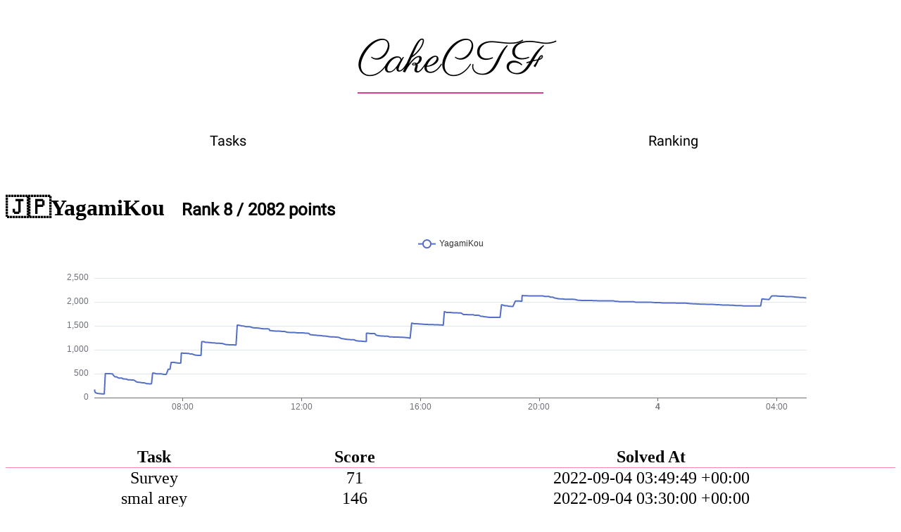

--- FILE ---
content_type: text/html; charset=utf-8
request_url: https://2022.cakectf.com/teams/96602455/
body_size: 41379
content:
<!DOCTYPE html><html><head><link rel="preconnect" href="https://fonts.gstatic.com" crossorigin /><meta name="viewport" content="width=device-width"/><meta charSet="utf-8"/><link rel="stylesheet" data-href="https://fonts.googleapis.com/css2?family=Parisienne&amp;display=swap" data-optimized-fonts="true"/><link rel="stylesheet" data-href="https://fonts.googleapis.com/css2?family=Roboto&amp;display=swap" data-optimized-fonts="true"/><title>CakeCTF 2022</title><link rel="shortcut icon" href="/favicon-neko.ico"/><meta property="og:url" content="https://2022.cakectf.com/"/><meta property="og:type" content="website"/><meta property="og:title" content="CakeCTF 2022"/><meta property="og:description" content="2022-09-03 14:00:00 +09:00 – 2022-09-04 14:00:00 +09:00"/><meta property="og:image" content="https://2022.cakectf.com/neko.png"/><meta name="twitter:card" content="summary_large_image"/><meta property="twitter:domain" content="2022.cakectf.com"/><meta property="twitter:url" content="https://2022.cakectf.com/"/><meta name="twitter:title" content="CakeCTF 2022"/><meta name="twitter:description" content="2022-09-03 14:00:00 +09:00 – 2022-09-04 14:00:00 +09:00"/><meta name="twitter:image" content="https://2022.cakectf.com/neko.png"/><meta name="next-head-count" content="17"/><link rel="preload" href="/_next/static/css/a787992507c980b5a37c.css" as="style"/><link rel="stylesheet" href="/_next/static/css/a787992507c980b5a37c.css" data-n-g=""/><link rel="preload" href="/_next/static/css/c8731ef8a400ebd87fbc.css" as="style"/><link rel="stylesheet" href="/_next/static/css/c8731ef8a400ebd87fbc.css" data-n-p=""/><noscript data-n-css=""></noscript><script defer="" nomodule="" src="/_next/static/chunks/polyfills-a40ef1678bae11e696dba45124eadd70.js"></script><script src="/_next/static/chunks/webpack-613fd858cdb9cf2af3be.js" defer=""></script><script src="/_next/static/chunks/framework-895f067827ebe11ffe45.js" defer=""></script><script src="/_next/static/chunks/main-3471f9e78cb3bb918a47.js" defer=""></script><script src="/_next/static/chunks/pages/_app-f79ccd9c314beba813c4.js" defer=""></script><script src="/_next/static/chunks/29107295-2648cb5e919f7c78c7cc.js" defer=""></script><script src="/_next/static/chunks/562-985332d3cbf3ce2f25da.js" defer=""></script><script src="/_next/static/chunks/pages/teams/%5Bid%5D-45545d67100eb3f21fbf.js" defer=""></script><script src="/_next/static/GCpx_nT5EzvUbuGdt-FYy/_buildManifest.js" defer=""></script><script src="/_next/static/GCpx_nT5EzvUbuGdt-FYy/_ssgManifest.js" defer=""></script><style data-href="https://fonts.googleapis.com/css2?family=Parisienne&display=swap">@font-face{font-family:'Parisienne';font-style:normal;font-weight:400;font-display:swap;src:url(https://fonts.gstatic.com/s/parisienne/v13/E21i_d3kivvAkxhLEVZpcyw.woff) format('woff')}@font-face{font-family:'Parisienne';font-style:normal;font-weight:400;font-display:swap;src:url(https://fonts.gstatic.com/s/parisienne/v13/E21i_d3kivvAkxhLEVZpQyZwD8CtevK5qw.woff2) format('woff2');unicode-range:U+0100-024F,U+0259,U+1E00-1EFF,U+2020,U+20A0-20AB,U+20AD-20CF,U+2113,U+2C60-2C7F,U+A720-A7FF}@font-face{font-family:'Parisienne';font-style:normal;font-weight:400;font-display:swap;src:url(https://fonts.gstatic.com/s/parisienne/v13/E21i_d3kivvAkxhLEVZpQyhwD8CtevI.woff2) format('woff2');unicode-range:U+0000-00FF,U+0131,U+0152-0153,U+02BB-02BC,U+02C6,U+02DA,U+02DC,U+2000-206F,U+2074,U+20AC,U+2122,U+2191,U+2193,U+2212,U+2215,U+FEFF,U+FFFD}</style><style data-href="https://fonts.googleapis.com/css2?family=Roboto&display=swap">@font-face{font-family:'Roboto';font-style:normal;font-weight:400;font-display:swap;src:url(https://fonts.gstatic.com/s/roboto/v30/KFOmCnqEu92Fr1Me5g.woff) format('woff')}@font-face{font-family:'Roboto';font-style:normal;font-weight:400;font-display:swap;src:url(https://fonts.gstatic.com/s/roboto/v30/KFOmCnqEu92Fr1Mu72xKKTU1Kvnz.woff2) format('woff2');unicode-range:U+0460-052F,U+1C80-1C88,U+20B4,U+2DE0-2DFF,U+A640-A69F,U+FE2E-FE2F}@font-face{font-family:'Roboto';font-style:normal;font-weight:400;font-display:swap;src:url(https://fonts.gstatic.com/s/roboto/v30/KFOmCnqEu92Fr1Mu5mxKKTU1Kvnz.woff2) format('woff2');unicode-range:U+0301,U+0400-045F,U+0490-0491,U+04B0-04B1,U+2116}@font-face{font-family:'Roboto';font-style:normal;font-weight:400;font-display:swap;src:url(https://fonts.gstatic.com/s/roboto/v30/KFOmCnqEu92Fr1Mu7mxKKTU1Kvnz.woff2) format('woff2');unicode-range:U+1F00-1FFF}@font-face{font-family:'Roboto';font-style:normal;font-weight:400;font-display:swap;src:url(https://fonts.gstatic.com/s/roboto/v30/KFOmCnqEu92Fr1Mu4WxKKTU1Kvnz.woff2) format('woff2');unicode-range:U+0370-03FF}@font-face{font-family:'Roboto';font-style:normal;font-weight:400;font-display:swap;src:url(https://fonts.gstatic.com/s/roboto/v30/KFOmCnqEu92Fr1Mu7WxKKTU1Kvnz.woff2) format('woff2');unicode-range:U+0102-0103,U+0110-0111,U+0128-0129,U+0168-0169,U+01A0-01A1,U+01AF-01B0,U+1EA0-1EF9,U+20AB}@font-face{font-family:'Roboto';font-style:normal;font-weight:400;font-display:swap;src:url(https://fonts.gstatic.com/s/roboto/v30/KFOmCnqEu92Fr1Mu7GxKKTU1Kvnz.woff2) format('woff2');unicode-range:U+0100-024F,U+0259,U+1E00-1EFF,U+2020,U+20A0-20AB,U+20AD-20CF,U+2113,U+2C60-2C7F,U+A720-A7FF}@font-face{font-family:'Roboto';font-style:normal;font-weight:400;font-display:swap;src:url(https://fonts.gstatic.com/s/roboto/v30/KFOmCnqEu92Fr1Mu4mxKKTU1Kg.woff2) format('woff2');unicode-range:U+0000-00FF,U+0131,U+0152-0153,U+02BB-02BC,U+02C6,U+02DA,U+02DC,U+2000-206F,U+2074,U+20AC,U+2122,U+2191,U+2193,U+2212,U+2215,U+FEFF,U+FFFD}</style></head><body><div id="__next"><div style="margin:0 auto;max-width:1920px" class="app_contents__3vevO"><header><h1 style="font-size:4rem;font-weight:normal;display:flex;flex-direction:column;align-items:center;margin:0.67em 0"><a style="display:block;border-bottom:2px solid #D53F8C;text-decoration:none;color:inherit;font-family:Parisienne, cursive" href="/">CakeCTF</a></h1><nav class="menu_nav__217WW"><ul><li><a href="/tasks">Tasks</a></li><li><a href="/ranking">Ranking</a></li></ul></nav></header></div><main style="height:100%;margin:0 auto;margin-bottom:20px;margin-top:50px;max-width:1280px" class="app_contents__3vevO"><h1><span title="Japan">🇯🇵</span>YagamiKou<span class="team_team-info__2rrGJ">Rank <!-- -->8<!-- --> / <!-- -->2082<!-- --> points</span></h1><div style="height:300px" class="echarts-for-react "></div><table class="team_score-table__3AFlE"><thead><tr><th>Task</th><th>Score</th><th>Solved At</th></tr></thead><tbody><tr><td>Survey</td><td>71</td><td>2022-09-04 12:49:49 +09:00</td></tr><tr><td>smal arey</td><td>146</td><td>2022-09-04 12:30:00 +09:00</td></tr><tr><td>welkerme</td><td>113</td><td>2022-09-04 04:25:32 +09:00</td></tr><tr><td>str.vs.cstr</td><td>105</td><td>2022-09-04 04:11:53 +09:00</td></tr><tr><td>zundamon</td><td>204</td><td>2022-09-04 03:43:48 +09:00</td></tr><tr><td>kiwi</td><td>214</td><td>2022-09-04 01:48:25 +09:00</td></tr><tr><td>C-Sandbox</td><td>204</td><td>2022-09-04 00:42:22 +09:00</td></tr><tr><td>luau</td><td>121</td><td>2022-09-03 23:11:04 +09:00</td></tr><tr><td>matsushima3</td><td>196</td><td>2022-09-03 18:50:00 +09:00</td></tr><tr><td>OpenBio</td><td>135</td><td>2022-09-03 17:38:13 +09:00</td></tr><tr><td>CakeGEAR</td><td>98</td><td>2022-09-03 16:57:04 +09:00</td></tr><tr><td>frozen cake</td><td>88</td><td>2022-09-03 16:36:30 +09:00</td></tr><tr><td>nimrev</td><td>68</td><td>2022-09-03 16:30:34 +09:00</td></tr><tr><td>brand new crypto</td><td>140</td><td>2022-09-03 15:59:03 +09:00</td></tr><tr><td>readme 2022</td><td>133</td><td>2022-09-03 14:23:27 +09:00</td></tr><tr><td>Welcome</td><td>46</td><td>2022-09-03 14:01:48 +09:00</td></tr></tbody></table></main><div style="margin-top:20px;margin-bottom:4px;color:#00000066;text-align:center;position:sticky;top:100vh">powered by kosenctfx</div><div class="Toastify"></div></div><script id="__NEXT_DATA__" type="application/json">{"props":{"pageProps":{"teamID":96602455,"team":{"country":"JP","team_id":96602455,"teamname":"YagamiKou"},"scoreboard":[{"pos":1,"team":"Balsn","country":"TW","score":3957,"taskStats":{"C-Sandbox":{"points":204,"time":1662194291},"Cake Memory":{"points":289,"time":1662219405},"CakeGEAR":{"points":98,"time":1662183482},"ImageSurfing":{"points":427,"time":1662230709},"OpenBio":{"points":135,"time":1662186201},"Panda Memo":{"points":289,"time":1662229201},"Rock Door":{"points":289,"time":1662214254},"Survey":{"points":71,"time":1662225029},"Welcome":{"points":46,"time":1662181298},"brand new crypto":{"points":140,"time":1662181964},"crc32pwn":{"points":304,"time":1662236847},"frozen cake":{"points":88,"time":1662183270},"hi yoshiking":{"points":277,"time":1662196390},"kiwi":{"points":214,"time":1662187391},"luau":{"points":121,"time":1662191873},"matsushima3":{"points":196,"time":1662212915},"nimrev":{"points":68,"time":1662181770},"readme 2022":{"points":133,"time":1662181891},"smal arey":{"points":146,"time":1662201648},"str.vs.cstr":{"points":105,"time":1662186487},"welkerme":{"points":113,"time":1662195249},"zundamon":{"points":204,"time":1662224929}},"team_id":3235443049,"last_submission":1662236847},{"pos":2,"team":"TSG","country":"JP","score":3957,"taskStats":{"C-Sandbox":{"points":204,"time":1662198787},"Cake Memory":{"points":289,"time":1662240349},"CakeGEAR":{"points":98,"time":1662185412},"ImageSurfing":{"points":427,"time":1662235389},"OpenBio":{"points":135,"time":1662183425},"Panda Memo":{"points":289,"time":1662202209},"Rock Door":{"points":289,"time":1662264728},"Survey":{"points":71,"time":1662240399},"Welcome":{"points":46,"time":1662181331},"brand new crypto":{"points":140,"time":1662201210},"crc32pwn":{"points":304,"time":1662195749},"frozen cake":{"points":88,"time":1662201178},"hi yoshiking":{"points":277,"time":1662221113},"kiwi":{"points":214,"time":1662205690},"luau":{"points":121,"time":1662198699},"matsushima3":{"points":196,"time":1662211002},"nimrev":{"points":68,"time":1662185630},"readme 2022":{"points":133,"time":1662186900},"smal arey":{"points":146,"time":1662205329},"str.vs.cstr":{"points":105,"time":1662183595},"welkerme":{"points":113,"time":1662204004},"zundamon":{"points":204,"time":1662229990}},"team_id":923184622,"last_submission":1662264728},{"pos":3,"team":"superflip","country":"JP","score":2660,"taskStats":{"C-Sandbox":{"points":204,"time":1662200236},"CakeGEAR":{"points":98,"time":1662193452},"OpenBio":{"points":135,"time":1662196787},"Panda Memo":{"points":289,"time":1662239315},"Rock Door":{"points":289,"time":1662244304},"Survey":{"points":71,"time":1662245026},"Welcome":{"points":46,"time":1662181384},"brand new crypto":{"points":140,"time":1662187615},"frozen cake":{"points":88,"time":1662184552},"kiwi":{"points":214,"time":1662225824},"luau":{"points":121,"time":1662190187},"matsushima3":{"points":196,"time":1662219329},"nimrev":{"points":68,"time":1662183200},"readme 2022":{"points":133,"time":1662185363},"smal arey":{"points":146,"time":1662215146},"str.vs.cstr":{"points":105,"time":1662192081},"welkerme":{"points":113,"time":1662194661},"zundamon":{"points":204,"time":1662230283}},"team_id":2242413736,"last_submission":1662244304},{"pos":4,"team":"y011d4","country":"JP","score":2502,"taskStats":{"C-Sandbox":{"points":204,"time":1662223728},"CakeGEAR":{"points":98,"time":1662186511},"OpenBio":{"points":135,"time":1662200310},"Rock Door":{"points":289,"time":1662194790},"Survey":{"points":71,"time":1662261832},"Welcome":{"points":46,"time":1662181410},"brand new crypto":{"points":140,"time":1662182980},"frozen cake":{"points":88,"time":1662183295},"hi yoshiking":{"points":277,"time":1662219317},"kiwi":{"points":214,"time":1662237061},"luau":{"points":121,"time":1662210645},"matsushima3":{"points":196,"time":1662215561},"nimrev":{"points":68,"time":1662183469},"readme 2022":{"points":133,"time":1662184717},"str.vs.cstr":{"points":105,"time":1662206342},"welkerme":{"points":113,"time":1662231215},"zundamon":{"points":204,"time":1662254573}},"team_id":3766534497,"last_submission":1662254573},{"pos":5,"team":"DCDC","country":"JP","score":2371,"taskStats":{"C-Sandbox":{"points":204,"time":1662227964},"Cake Memory":{"points":289,"time":1662264124},"CakeGEAR":{"points":98,"time":1662187171},"OpenBio":{"points":135,"time":1662187838},"Survey":{"points":71,"time":1662228313},"Welcome":{"points":46,"time":1662181304},"brand new crypto":{"points":140,"time":1662207090},"frozen cake":{"points":88,"time":1662200793},"kiwi":{"points":214,"time":1662202229},"luau":{"points":121,"time":1662197255},"matsushima3":{"points":196,"time":1662219763},"nimrev":{"points":68,"time":1662183297},"readme 2022":{"points":133,"time":1662183645},"smal arey":{"points":146,"time":1662215162},"str.vs.cstr":{"points":105,"time":1662231432},"welkerme":{"points":113,"time":1662215980},"zundamon":{"points":204,"time":1662219394}},"team_id":1080930501,"last_submission":1662264124},{"pos":6,"team":"Cyberlandsholdet","country":"DK","score":2257,"taskStats":{"C-Sandbox":{"points":204,"time":1662238082},"CakeGEAR":{"points":98,"time":1662218029},"OpenBio":{"points":135,"time":1662221986},"Panda Memo":{"points":289,"time":1662231679},"Survey":{"points":71,"time":1662225242},"Welcome":{"points":46,"time":1662216931},"brand new crypto":{"points":140,"time":1662231400},"crc32pwn":{"points":304,"time":1662243047},"frozen cake":{"points":88,"time":1662220527},"luau":{"points":121,"time":1662228889},"matsushima3":{"points":196,"time":1662233101},"nimrev":{"points":68,"time":1662217807},"readme 2022":{"points":133,"time":1662219256},"smal arey":{"points":146,"time":1662227270},"str.vs.cstr":{"points":105,"time":1662221224},"welkerme":{"points":113,"time":1662231546}},"team_id":2771905515,"last_submission":1662243047},{"pos":7,"team":"keymoon","country":"JP","score":2230,"taskStats":{"C-Sandbox":{"points":204,"time":1662193159},"Cake Memory":{"points":289,"time":1662252931},"CakeGEAR":{"points":98,"time":1662209349},"OpenBio":{"points":135,"time":1662262987},"Survey":{"points":71,"time":1662263961},"Welcome":{"points":46,"time":1662183603},"brand new crypto":{"points":140,"time":1662186308},"frozen cake":{"points":88,"time":1662184371},"hi yoshiking":{"points":277,"time":1662219834},"luau":{"points":121,"time":1662266324},"matsushima3":{"points":196,"time":1662191847},"nimrev":{"points":68,"time":1662183938},"readme 2022":{"points":133,"time":1662212773},"smal arey":{"points":146,"time":1662207070},"str.vs.cstr":{"points":105,"time":1662185650},"welkerme":{"points":113,"time":1662199166}},"team_id":1549769552,"last_submission":1662266324},{"pos":8,"team":"YagamiKou","country":"JP","score":2082,"taskStats":{"C-Sandbox":{"points":204,"time":1662219742},"CakeGEAR":{"points":98,"time":1662191824},"OpenBio":{"points":135,"time":1662194293},"Survey":{"points":71,"time":1662263389},"Welcome":{"points":46,"time":1662181308},"brand new crypto":{"points":140,"time":1662188343},"frozen cake":{"points":88,"time":1662190590},"kiwi":{"points":214,"time":1662223705},"luau":{"points":121,"time":1662214264},"matsushima3":{"points":196,"time":1662198600},"nimrev":{"points":68,"time":1662190234},"readme 2022":{"points":133,"time":1662182607},"smal arey":{"points":146,"time":1662262200},"str.vs.cstr":{"points":105,"time":1662232313},"welkerme":{"points":113,"time":1662233132},"zundamon":{"points":204,"time":1662230628}},"team_id":96602455,"last_submission":1662262200},{"pos":9,"team":"KUDoS","country":"JP","score":2082,"taskStats":{"C-Sandbox":{"points":204,"time":1662262214},"CakeGEAR":{"points":98,"time":1662190021},"OpenBio":{"points":135,"time":1662218790},"Survey":{"points":71,"time":1662228574},"Welcome":{"points":46,"time":1662181308},"brand new crypto":{"points":140,"time":1662185661},"frozen cake":{"points":88,"time":1662186249},"kiwi":{"points":214,"time":1662228453},"luau":{"points":121,"time":1662207916},"matsushima3":{"points":196,"time":1662228055},"nimrev":{"points":68,"time":1662199891},"readme 2022":{"points":133,"time":1662193345},"smal arey":{"points":146,"time":1662213647},"str.vs.cstr":{"points":105,"time":1662197378},"welkerme":{"points":113,"time":1662186193},"zundamon":{"points":204,"time":1662236978}},"team_id":3179892697,"last_submission":1662262214},{"pos":10,"team":"( 'ᾥ' )","country":"JP","score":2072,"taskStats":{"C-Sandbox":{"points":204,"time":1662262860},"Cake Memory":{"points":289,"time":1662253236},"CakeGEAR":{"points":98,"time":1662183224},"OpenBio":{"points":135,"time":1662181740},"Panda Memo":{"points":289,"time":1662194616},"Survey":{"points":71,"time":1662246217},"Welcome":{"points":46,"time":1662181300},"luau":{"points":121,"time":1662260416},"matsushima3":{"points":196,"time":1662256671},"nimrev":{"points":68,"time":1662183446},"readme 2022":{"points":133,"time":1662184127},"str.vs.cstr":{"points":105,"time":1662265071},"welkerme":{"points":113,"time":1662246982},"zundamon":{"points":204,"time":1662244452}},"team_id":2095223092,"last_submission":1662265071},{"pos":11,"team":"zeosutt","country":"JP","score":1886,"taskStats":{"C-Sandbox":{"points":204,"time":1662230984},"CakeGEAR":{"points":98,"time":1662200276},"OpenBio":{"points":135,"time":1662222571},"Survey":{"points":71,"time":1662227726},"Welcome":{"points":46,"time":1662181329},"brand new crypto":{"points":140,"time":1662197420},"frozen cake":{"points":88,"time":1662185034},"kiwi":{"points":214,"time":1662212110},"luau":{"points":121,"time":1662203220},"nimrev":{"points":68,"time":1662183928},"readme 2022":{"points":133,"time":1662187470},"smal arey":{"points":146,"time":1662227397},"str.vs.cstr":{"points":105,"time":1662193796},"welkerme":{"points":113,"time":1662188358},"zundamon":{"points":204,"time":1662244930}},"team_id":1664938058,"last_submission":1662244930},{"pos":12,"team":"peko","country":"TW","score":1838,"taskStats":{"C-Sandbox":{"points":204,"time":1662237367},"CakeGEAR":{"points":98,"time":1662198524},"OpenBio":{"points":135,"time":1662199657},"Panda Memo":{"points":289,"time":1662228225},"Rock Door":{"points":289,"time":1662195187},"Survey":{"points":71,"time":1662237523},"Welcome":{"points":46,"time":1662190557},"brand new crypto":{"points":140,"time":1662192016},"frozen cake":{"points":88,"time":1662192225},"hi yoshiking":{"points":277,"time":1662265996},"nimrev":{"points":68,"time":1662237775},"readme 2022":{"points":133,"time":1662224747}},"team_id":1288301732,"last_submission":1662265996},{"pos":13,"team":"skateboarding dog","country":"AU","score":1830,"taskStats":{"CakeGEAR":{"points":98,"time":1662208585},"OpenBio":{"points":135,"time":1662213977},"Rock Door":{"points":289,"time":1662192683},"Survey":{"points":71,"time":1662260397},"Welcome":{"points":46,"time":1662185123},"brand new crypto":{"points":140,"time":1662186346},"frozen cake":{"points":88,"time":1662185843},"hi yoshiking":{"points":277,"time":1662260788},"luau":{"points":121,"time":1662209308},"nimrev":{"points":68,"time":1662185495},"readme 2022":{"points":133,"time":1662187315},"smal arey":{"points":146,"time":1662261511},"str.vs.cstr":{"points":105,"time":1662206995},"welkerme":{"points":113,"time":1662185097}},"team_id":1577647474,"last_submission":1662261511},{"pos":14,"team":"SHA-5010","country":"JP","score":1747,"taskStats":{"CakeGEAR":{"points":98,"time":1662195440},"ImageSurfing":{"points":427,"time":1662265390},"OpenBio":{"points":135,"time":1662206715},"Survey":{"points":71,"time":1662260629},"Welcome":{"points":46,"time":1662183781},"frozen cake":{"points":88,"time":1662188377},"luau":{"points":121,"time":1662229014},"matsushima3":{"points":196,"time":1662223420},"nimrev":{"points":68,"time":1662183752},"readme 2022":{"points":133,"time":1662192857},"smal arey":{"points":146,"time":1662215086},"str.vs.cstr":{"points":105,"time":1662191442},"welkerme":{"points":113,"time":1662217814}},"team_id":3304813484,"last_submission":1662265390},{"pos":15,"team":"Satoooon1024","country":"JP","score":1725,"taskStats":{"C-Sandbox":{"points":204,"time":1662211039},"CakeGEAR":{"points":98,"time":1662182634},"OpenBio":{"points":135,"time":1662183855},"Panda Memo":{"points":289,"time":1662264445},"Survey":{"points":71,"time":1662264937},"Welcome":{"points":46,"time":1662181303},"luau":{"points":121,"time":1662266602},"matsushima3":{"points":196,"time":1662236527},"nimrev":{"points":68,"time":1662184321},"readme 2022":{"points":133,"time":1662182313},"smal arey":{"points":146,"time":1662214888},"str.vs.cstr":{"points":105,"time":1662186927},"welkerme":{"points":113,"time":1662209197}},"team_id":1029359915,"last_submission":1662266602},{"pos":16,"team":"Th3Os","country":"GR","score":1632,"taskStats":{"CakeGEAR":{"points":98,"time":1662204787},"OpenBio":{"points":135,"time":1662205879},"Survey":{"points":71,"time":1662231506},"Welcome":{"points":46,"time":1662184074},"crc32pwn":{"points":304,"time":1662240451},"frozen cake":{"points":88,"time":1662213455},"luau":{"points":121,"time":1662198359},"nimrev":{"points":68,"time":1662184840},"readme 2022":{"points":133,"time":1662210867},"smal arey":{"points":146,"time":1662220480},"str.vs.cstr":{"points":105,"time":1662209352},"welkerme":{"points":113,"time":1662194855},"zundamon":{"points":204,"time":1662239854}},"team_id":1023719047,"last_submission":1662240451},{"pos":17,"team":"katagaitai","country":"JP","score":1613,"taskStats":{"C-Sandbox":{"points":204,"time":1662231464},"CakeGEAR":{"points":98,"time":1662208437},"Survey":{"points":71,"time":1662266679},"Welcome":{"points":46,"time":1662181304},"crc32pwn":{"points":304,"time":1662236991},"luau":{"points":121,"time":1662220470},"nimrev":{"points":68,"time":1662187073},"readme 2022":{"points":133,"time":1662211830},"smal arey":{"points":146,"time":1662227347},"str.vs.cstr":{"points":105,"time":1662187947},"welkerme":{"points":113,"time":1662183561},"zundamon":{"points":204,"time":1662266103}},"team_id":3570684911,"last_submission":1662266103},{"pos":18,"team":"World Cone","country":"KR","score":1528,"taskStats":{"CakeGEAR":{"points":98,"time":1662202948},"OpenBio":{"points":135,"time":1662208266},"Survey":{"points":71,"time":1662226059},"Welcome":{"points":46,"time":1662191165},"brand new crypto":{"points":140,"time":1662208876},"frozen cake":{"points":88,"time":1662193455},"kiwi":{"points":214,"time":1662236484},"luau":{"points":121,"time":1662230341},"matsushima3":{"points":196,"time":1662241779},"nimrev":{"points":68,"time":1662191983},"readme 2022":{"points":133,"time":1662210883},"str.vs.cstr":{"points":105,"time":1662223573},"welkerme":{"points":113,"time":1662225841}},"team_id":1637750445,"last_submission":1662241779},{"pos":19,"team":"noraneco","country":"JP","score":1439,"taskStats":{"C-Sandbox":{"points":204,"time":1662239619},"Survey":{"points":71,"time":1662240387},"Welcome":{"points":46,"time":1662181385},"brand new crypto":{"points":140,"time":1662209491},"frozen cake":{"points":88,"time":1662185808},"luau":{"points":121,"time":1662264364},"nimrev":{"points":68,"time":1662190156},"readme 2022":{"points":133,"time":1662267468},"smal arey":{"points":146,"time":1662232020},"str.vs.cstr":{"points":105,"time":1662199892},"welkerme":{"points":113,"time":1662227326},"zundamon":{"points":204,"time":1662200668}},"team_id":249814522,"last_submission":1662267468},{"pos":20,"team":"z4","country":"VN","score":1409,"taskStats":{"CakeGEAR":{"points":98,"time":1662185217},"OpenBio":{"points":135,"time":1662258238},"Survey":{"points":71,"time":1662263596},"Welcome":{"points":46,"time":1662181396},"frozen cake":{"points":88,"time":1662208775},"kiwi":{"points":214,"time":1662196479},"luau":{"points":121,"time":1662201758},"nimrev":{"points":68,"time":1662183838},"smal arey":{"points":146,"time":1662210798},"str.vs.cstr":{"points":105,"time":1662214504},"welkerme":{"points":113,"time":1662216663},"zundamon":{"points":204,"time":1662228205}},"team_id":2888059673,"last_submission":1662258238},{"pos":21,"team":"0x62EEN7EA","country":"JP","score":1406,"taskStats":{"CakeGEAR":{"points":98,"time":1662251391},"Survey":{"points":71,"time":1662256851},"Welcome":{"points":46,"time":1662182535},"brand new crypto":{"points":140,"time":1662214588},"frozen cake":{"points":88,"time":1662186635},"kiwi":{"points":214,"time":1662246793},"luau":{"points":121,"time":1662227573},"matsushima3":{"points":196,"time":1662258906},"nimrev":{"points":68,"time":1662215172},"smal arey":{"points":146,"time":1662231478},"str.vs.cstr":{"points":105,"time":1662220302},"welkerme":{"points":113,"time":1662218811}},"team_id":2147480829,"last_submission":1662258906},{"pos":22,"team":"gyoza_sec","country":"JP","score":1365,"taskStats":{"CakeGEAR":{"points":98,"time":1662201280},"OpenBio":{"points":135,"time":1662194660},"Survey":{"points":71,"time":1662235768},"Welcome":{"points":46,"time":1662181411},"brand new crypto":{"points":140,"time":1662189781},"frozen cake":{"points":88,"time":1662183035},"hi yoshiking":{"points":277,"time":1662231248},"matsushima3":{"points":196,"time":1662217067},"nimrev":{"points":68,"time":1662207686},"readme 2022":{"points":133,"time":1662267518},"welkerme":{"points":113,"time":1662257430}},"team_id":1826534501,"last_submission":1662267518},{"pos":23,"team":"CyKor","country":"KR","score":1345,"taskStats":{"CakeGEAR":{"points":98,"time":1662192886},"OpenBio":{"points":135,"time":1662199158},"Survey":{"points":71,"time":1662225377},"Welcome":{"points":46,"time":1662183282},"brand new crypto":{"points":140,"time":1662195913},"frozen cake":{"points":88,"time":1662184742},"kiwi":{"points":214,"time":1662227371},"luau":{"points":121,"time":1662221470},"nimrev":{"points":68,"time":1662183103},"smal arey":{"points":146,"time":1662225185},"str.vs.cstr":{"points":105,"time":1662186651},"welkerme":{"points":113,"time":1662193543}},"team_id":924111293,"last_submission":1662227371},{"pos":24,"team":"Slovak Cyber Team","country":"SK","score":1330,"taskStats":{"Cake Memory":{"points":289,"time":1662219147},"CakeGEAR":{"points":98,"time":1662228832},"OpenBio":{"points":135,"time":1662211555},"Survey":{"points":71,"time":1662227038},"Welcome":{"points":46,"time":1662181335},"frozen cake":{"points":88,"time":1662239155},"luau":{"points":121,"time":1662203670},"matsushima3":{"points":196,"time":1662207300},"nimrev":{"points":68,"time":1662195631},"str.vs.cstr":{"points":105,"time":1662231061},"welkerme":{"points":113,"time":1662240092}},"team_id":1467823657,"last_submission":1662240092},{"pos":25,"team":"chocorusk","country":"JP","score":1318,"taskStats":{"Rock Door":{"points":289,"time":1662195307},"Survey":{"points":71,"time":1662247238},"Welcome":{"points":46,"time":1662181741},"brand new crypto":{"points":140,"time":1662184891},"frozen cake":{"points":88,"time":1662183144},"hi yoshiking":{"points":277,"time":1662213303},"luau":{"points":121,"time":1662225935},"nimrev":{"points":68,"time":1662186460},"str.vs.cstr":{"points":105,"time":1662219125},"welkerme":{"points":113,"time":1662235738}},"team_id":1245160605,"last_submission":1662235738},{"pos":26,"team":"1C$C03","country":"JP","score":1168,"taskStats":{"CakeGEAR":{"points":98,"time":1662203651},"Survey":{"points":71,"time":1662253214},"Welcome":{"points":46,"time":1662187057},"luau":{"points":121,"time":1662217004},"matsushima3":{"points":196,"time":1662193883},"nimrev":{"points":68,"time":1662187704},"smal arey":{"points":146,"time":1662216057},"str.vs.cstr":{"points":105,"time":1662186384},"welkerme":{"points":113,"time":1662194113},"zundamon":{"points":204,"time":1662191679}},"team_id":298389836,"last_submission":1662217004},{"pos":27,"team":"traP","country":"JP","score":1124,"taskStats":{"CakeGEAR":{"points":98,"time":1662184896},"OpenBio":{"points":135,"time":1662189878},"Survey":{"points":71,"time":1662236104},"Welcome":{"points":46,"time":1662181340},"frozen cake":{"points":88,"time":1662185085},"luau":{"points":121,"time":1662195340},"nimrev":{"points":68,"time":1662186786},"readme 2022":{"points":133,"time":1662198691},"smal arey":{"points":146,"time":1662245625},"str.vs.cstr":{"points":105,"time":1662187067},"welkerme":{"points":113,"time":1662190690}},"team_id":4285972664,"last_submission":1662245625},{"pos":28,"team":"JoshEvergarden","country":"CA","score":1118,"taskStats":{"CakeGEAR":{"points":98,"time":1662238074},"OpenBio":{"points":135,"time":1662246429},"Survey":{"points":71,"time":1662235915},"Welcome":{"points":46,"time":1662185366},"brand new crypto":{"points":140,"time":1662239567},"frozen cake":{"points":88,"time":1662185815},"luau":{"points":121,"time":1662242238},"nimrev":{"points":68,"time":1662186280},"readme 2022":{"points":133,"time":1662188806},"str.vs.cstr":{"points":105,"time":1662190190},"welkerme":{"points":113,"time":1662236072}},"team_id":771643665,"last_submission":1662246429},{"pos":29,"team":"GRIS","country":"BR","score":1094,"taskStats":{"C-Sandbox":{"points":204,"time":1662249909},"CakeGEAR":{"points":98,"time":1662238025},"OpenBio":{"points":135,"time":1662225375},"Survey":{"points":71,"time":1662258412},"Welcome":{"points":46,"time":1662181318},"luau":{"points":121,"time":1662253654},"nimrev":{"points":68,"time":1662182791},"readme 2022":{"points":133,"time":1662186371},"str.vs.cstr":{"points":105,"time":1662193204},"welkerme":{"points":113,"time":1662257043}},"team_id":3824780796,"last_submission":1662257043},{"pos":30,"team":"MikeCAT","country":"JP","score":1088,"taskStats":{"C-Sandbox":{"points":204,"time":1662213138},"Survey":{"points":71,"time":1662261531},"Welcome":{"points":46,"time":1662241210},"kiwi":{"points":214,"time":1662248851},"luau":{"points":121,"time":1662266283},"nimrev":{"points":68,"time":1662183845},"smal arey":{"points":146,"time":1662211290},"str.vs.cstr":{"points":105,"time":1662242836},"welkerme":{"points":113,"time":1662237705}},"team_id":2724465952,"last_submission":1662266283},{"pos":31,"team":"hoge","country":"JP","score":1074,"taskStats":{"Survey":{"points":71,"time":1662226348},"Welcome":{"points":46,"time":1662181493},"crc32pwn":{"points":304,"time":1662238728},"frozen cake":{"points":88,"time":1662219601},"nimrev":{"points":68,"time":1662208431},"readme 2022":{"points":133,"time":1662226194},"smal arey":{"points":146,"time":1662206935},"str.vs.cstr":{"points":105,"time":1662187945},"welkerme":{"points":113,"time":1662183685}},"team_id":987053820,"last_submission":1662238728},{"pos":32,"team":"Bono_iPad","country":"JP","score":1066,"taskStats":{"C-Sandbox":{"points":204,"time":1662225824},"CakeGEAR":{"points":98,"time":1662213392},"Survey":{"points":71,"time":1662226218},"Welcome":{"points":46,"time":1662186654},"brand new crypto":{"points":140,"time":1662228588},"frozen cake":{"points":88,"time":1662187512},"nimrev":{"points":68,"time":1662187886},"readme 2022":{"points":133,"time":1662204442},"str.vs.cstr":{"points":105,"time":1662217446},"welkerme":{"points":113,"time":1662214928}},"team_id":567357841,"last_submission":1662228588},{"pos":33,"team":"Anonymous","country":"VN","score":1049,"taskStats":{"Cake Memory":{"points":289,"time":1662227199},"CakeGEAR":{"points":98,"time":1662240027},"Survey":{"points":71,"time":1662227475},"Welcome":{"points":46,"time":1662186971},"brand new crypto":{"points":140,"time":1662186404},"frozen cake":{"points":88,"time":1662185511},"luau":{"points":121,"time":1662213368},"matsushima3":{"points":196,"time":1662233199}},"team_id":2517869651,"last_submission":1662240027},{"pos":34,"team":"UzUzuga","country":"RU","score":1009,"taskStats":{"CakeGEAR":{"points":98,"time":1662215745},"OpenBio":{"points":135,"time":1662221254},"Panda Memo":{"points":289,"time":1662212443},"Survey":{"points":71,"time":1662229942},"Welcome":{"points":46,"time":1662183047},"frozen cake":{"points":88,"time":1662185181},"kiwi":{"points":214,"time":1662200423},"nimrev":{"points":68,"time":1662188909}},"team_id":1341303084,"last_submission":1662221254},{"pos":35,"team":"sniff the nekko","country":"JP","score":975,"taskStats":{"CakeGEAR":{"points":98,"time":1662183025},"OpenBio":{"points":135,"time":1662190174},"Survey":{"points":71,"time":1662247826},"Welcome":{"points":46,"time":1662181303},"brand new crypto":{"points":140,"time":1662207795},"frozen cake":{"points":88,"time":1662264435},"matsushima3":{"points":196,"time":1662202552},"nimrev":{"points":68,"time":1662251478},"readme 2022":{"points":133,"time":1662193394}},"team_id":3602354252,"last_submission":1662264435},{"pos":36,"team":"polygl0ts","country":"CH","score":956,"taskStats":{"CakeGEAR":{"points":98,"time":1662214327},"OpenBio":{"points":135,"time":1662254193},"Survey":{"points":71,"time":1662238491},"Welcome":{"points":46,"time":1662182730},"frozen cake":{"points":88,"time":1662218112},"luau":{"points":121,"time":1662212991},"matsushima3":{"points":196,"time":1662215379},"nimrev":{"points":68,"time":1662200624},"readme 2022":{"points":133,"time":1662239893}},"team_id":2158224947,"last_submission":1662254193},{"pos":37,"team":"プロジェクトセカイ カラフルステージ","country":"AQ","score":898,"taskStats":{"Survey":{"points":71,"time":1662254879},"Welcome":{"points":46,"time":1662181287},"brand new crypto":{"points":140,"time":1662257904},"frozen cake":{"points":88,"time":1662186003},"luau":{"points":121,"time":1662266639},"nimrev":{"points":68,"time":1662183073},"smal arey":{"points":146,"time":1662201969},"str.vs.cstr":{"points":105,"time":1662185868},"welkerme":{"points":113,"time":1662192911}},"team_id":1513472936,"last_submission":1662266639},{"pos":38,"team":"KCSC","country":"VN","score":883,"taskStats":{"CakeGEAR":{"points":98,"time":1662212305},"Survey":{"points":71,"time":1662225702},"Welcome":{"points":46,"time":1662184129},"brand new crypto":{"points":140,"time":1662213013},"frozen cake":{"points":88,"time":1662213004},"luau":{"points":121,"time":1662218650},"nimrev":{"points":68,"time":1662203519},"smal arey":{"points":146,"time":1662233317},"str.vs.cstr":{"points":105,"time":1662203900}},"team_id":1618663447,"last_submission":1662233317},{"pos":39,"team":"PissedEmu","country":"JP","score":873,"taskStats":{"CakeGEAR":{"points":98,"time":1662207455},"OpenBio":{"points":135,"time":1662212010},"Survey":{"points":71,"time":1662251148},"Welcome":{"points":46,"time":1662181311},"frozen cake":{"points":88,"time":1662185086},"luau":{"points":121,"time":1662189308},"nimrev":{"points":68,"time":1662183789},"readme 2022":{"points":133,"time":1662187537},"welkerme":{"points":113,"time":1662183274}},"team_id":60877619,"last_submission":1662212010},{"pos":40,"team":"purf3ct","country":"VN","score":857,"taskStats":{"CakeGEAR":{"points":98,"time":1662208914},"OpenBio":{"points":135,"time":1662225852},"Survey":{"points":71,"time":1662226680},"luau":{"points":121,"time":1662218820},"nimrev":{"points":68,"time":1662210576},"smal arey":{"points":146,"time":1662200796},"str.vs.cstr":{"points":105,"time":1662183981},"welkerme":{"points":113,"time":1662200805}},"team_id":2930515079,"last_submission":1662225852},{"pos":41,"team":"jt","country":"JP","score":853,"taskStats":{"Survey":{"points":71,"time":1662250945},"Welcome":{"points":46,"time":1662185866},"crc32pwn":{"points":304,"time":1662206109},"nimrev":{"points":68,"time":1662211224},"smal arey":{"points":146,"time":1662210571},"str.vs.cstr":{"points":105,"time":1662183059},"welkerme":{"points":113,"time":1662207036}},"team_id":1907753547,"last_submission":1662211224},{"pos":42,"team":"Model/Actors","country":"US","score":841,"taskStats":{"C-Sandbox":{"points":204,"time":1662253238},"Welcome":{"points":46,"time":1662182624},"kiwi":{"points":214,"time":1662196804},"nimrev":{"points":68,"time":1662183228},"str.vs.cstr":{"points":105,"time":1662185998},"zundamon":{"points":204,"time":1662265060}},"team_id":10351014,"last_submission":1662265060},{"pos":43,"team":"TeamC8","country":"JP","score":831,"taskStats":{"Survey":{"points":71,"time":1662265724},"Welcome":{"points":46,"time":1662265279},"brand new crypto":{"points":140,"time":1662184449},"frozen cake":{"points":88,"time":1662188956},"kiwi":{"points":214,"time":1662230839},"nimrev":{"points":68,"time":1662187164},"zundamon":{"points":204,"time":1662267251}},"team_id":2648458247,"last_submission":1662267251},{"pos":44,"team":"Maple Bacon","country":"CA","score":813,"taskStats":{"C-Sandbox":{"points":204,"time":1662235709},"CakeGEAR":{"points":98,"time":1662193140},"Survey":{"points":71,"time":1662264257},"Welcome":{"points":46,"time":1662181323},"frozen cake":{"points":88,"time":1662226008},"nimrev":{"points":68,"time":1662185387},"readme 2022":{"points":133,"time":1662188746},"str.vs.cstr":{"points":105,"time":1662227051}},"team_id":2316311828,"last_submission":1662235709},{"pos":45,"team":"sh -a ./chiku","country":"JP","score":782,"taskStats":{"CakeGEAR":{"points":98,"time":1662188136},"OpenBio":{"points":135,"time":1662200510},"Survey":{"points":71,"time":1662231306},"Welcome":{"points":46,"time":1662181942},"nimrev":{"points":68,"time":1662207451},"smal arey":{"points":146,"time":1662199942},"str.vs.cstr":{"points":105,"time":1662183941},"welkerme":{"points":113,"time":1662206960}},"team_id":714204156,"last_submission":1662207451},{"pos":46,"team":"Sarmat","country":"VN","score":777,"taskStats":{"Survey":{"points":71,"time":1662226695},"Welcome":{"points":46,"time":1662193805},"brand new crypto":{"points":140,"time":1662259800},"frozen cake":{"points":88,"time":1662196756},"nimrev":{"points":68,"time":1662222778},"smal arey":{"points":146,"time":1662207438},"str.vs.cstr":{"points":105,"time":1662210766},"welkerme":{"points":113,"time":1662193577}},"team_id":3642484742,"last_submission":1662259800},{"pos":47,"team":"onotch","country":"JP","score":755,"taskStats":{"CakeGEAR":{"points":98,"time":1662206562},"Survey":{"points":71,"time":1662261307},"Welcome":{"points":46,"time":1662181363},"luau":{"points":121,"time":1662244174},"nimrev":{"points":68,"time":1662182278},"readme 2022":{"points":133,"time":1662186499},"str.vs.cstr":{"points":105,"time":1662199205},"welkerme":{"points":113,"time":1662215561}},"team_id":1390262832,"last_submission":1662244174},{"pos":48,"team":"InfoSecIITR","country":"IN","score":752,"taskStats":{"Survey":{"points":71,"time":1662262723},"Welcome":{"points":46,"time":1662181443},"brand new crypto":{"points":140,"time":1662266711},"frozen cake":{"points":88,"time":1662201762},"luau":{"points":121,"time":1662207548},"nimrev":{"points":68,"time":1662196909},"str.vs.cstr":{"points":105,"time":1662264025},"welkerme":{"points":113,"time":1662214516}},"team_id":4225674384,"last_submission":1662266711},{"pos":49,"team":"dohki","country":"KR","score":735,"taskStats":{"CakeGEAR":{"points":98,"time":1662218042},"Survey":{"points":71,"time":1662253694},"Welcome":{"points":46,"time":1662183013},"frozen cake":{"points":88,"time":1662267221},"nimrev":{"points":68,"time":1662214629},"smal arey":{"points":146,"time":1662265960},"str.vs.cstr":{"points":105,"time":1662214104},"welkerme":{"points":113,"time":1662187580}},"team_id":4068116060,"last_submission":1662267221},{"pos":50,"team":"kurenaif","country":"JP","score":729,"taskStats":{"CakeGEAR":{"points":98,"time":1662256475},"Survey":{"points":71,"time":1662266191},"Welcome":{"points":46,"time":1662181745},"brand new crypto":{"points":140,"time":1662188420},"frozen cake":{"points":88,"time":1662188438},"nimrev":{"points":68,"time":1662205770},"str.vs.cstr":{"points":105,"time":1662230358},"welkerme":{"points":113,"time":1662259905}},"team_id":3574204403,"last_submission":1662259905},{"pos":51,"team":"rotation","country":"JP","score":721,"taskStats":{"Survey":{"points":71,"time":1662224801},"Welcome":{"points":46,"time":1662181303},"frozen cake":{"points":88,"time":1662197365},"kiwi":{"points":214,"time":1662188019},"luau":{"points":121,"time":1662192432},"nimrev":{"points":68,"time":1662181820},"welkerme":{"points":113,"time":1662200693}},"team_id":4083672723,"last_submission":1662200693},{"pos":52,"team":"emk","country":"JP","score":707,"taskStats":{"CakeGEAR":{"points":98,"time":1662210589},"Survey":{"points":71,"time":1662229675},"Welcome":{"points":46,"time":1662181329},"brand new crypto":{"points":140,"time":1662220101},"frozen cake":{"points":88,"time":1662204602},"matsushima3":{"points":196,"time":1662257063},"nimrev":{"points":68,"time":1662199320}},"team_id":3714031205,"last_submission":1662257063},{"pos":53,"team":"SexyBoi69","country":"JM","score":668,"taskStats":{"crc32pwn":{"points":304,"time":1662266900},"smal arey":{"points":146,"time":1662248341},"str.vs.cstr":{"points":105,"time":1662228040},"welkerme":{"points":113,"time":1662228046}},"team_id":3677434330,"last_submission":1662266900},{"pos":54,"team":"upbhack","country":"DE","score":661,"taskStats":{"CakeGEAR":{"points":98,"time":1662242291},"Rock Door":{"points":289,"time":1662238861},"Welcome":{"points":46,"time":1662198969},"brand new crypto":{"points":140,"time":1662214712},"frozen cake":{"points":88,"time":1662212231}},"team_id":3168231969,"last_submission":1662242291},{"pos":55,"team":"Nu_dev1ce","country":"VN","score":647,"taskStats":{"CakeGEAR":{"points":98,"time":1662266297},"Survey":{"points":71,"time":1662224991},"Welcome":{"points":46,"time":1662181300},"nimrev":{"points":68,"time":1662227936},"smal arey":{"points":146,"time":1662217235},"str.vs.cstr":{"points":105,"time":1662206463},"welkerme":{"points":113,"time":1662219711}},"team_id":369476306,"last_submission":1662266297},{"pos":56,"team":"interhackers","country":"","score":636,"taskStats":{"CakeGEAR":{"points":98,"time":1662228872},"OpenBio":{"points":135,"time":1662256433},"Survey":{"points":71,"time":1662263933},"Welcome":{"points":46,"time":1662181557},"nimrev":{"points":68,"time":1662263681},"str.vs.cstr":{"points":105,"time":1662236552},"welkerme":{"points":113,"time":1662262237}},"team_id":2738902835,"last_submission":1662263681},{"pos":57,"team":"Cryptonite","country":"IN","score":632,"taskStats":{"Survey":{"points":71,"time":1662236012},"Welcome":{"points":46,"time":1662185767},"frozen cake":{"points":88,"time":1662198482},"luau":{"points":121,"time":1662213378},"nimrev":{"points":68,"time":1662190541},"readme 2022":{"points":133,"time":1662228781},"str.vs.cstr":{"points":105,"time":1662194209}},"team_id":1370111363,"last_submission":1662228781},{"pos":58,"team":"ECSC Team Greece","country":"GR","score":627,"taskStats":{"CakeGEAR":{"points":98,"time":1662200412},"OpenBio":{"points":135,"time":1662204653},"Survey":{"points":71,"time":1662266761},"Welcome":{"points":46,"time":1662181318},"frozen cake":{"points":88,"time":1662213286},"luau":{"points":121,"time":1662198332},"nimrev":{"points":68,"time":1662182932}},"team_id":1960425799,"last_submission":1662213286},{"pos":59,"team":"RAMENS","country":"JP","score":624,"taskStats":{"CakeGEAR":{"points":98,"time":1662213103},"Survey":{"points":71,"time":1662267303},"Welcome":{"points":46,"time":1662181351},"brand new crypto":{"points":140,"time":1662184712},"frozen cake":{"points":88,"time":1662184257},"nimrev":{"points":68,"time":1662185910},"welkerme":{"points":113,"time":1662266287}},"team_id":1152535123,"last_submission":1662266287},{"pos":60,"team":"HackUTT","country":"FR","score":623,"taskStats":{"Survey":{"points":71,"time":1662230082},"Welcome":{"points":46,"time":1662183893},"luau":{"points":121,"time":1662213885},"nimrev":{"points":68,"time":1662190443},"welkerme":{"points":113,"time":1662184682},"zundamon":{"points":204,"time":1662223063}},"team_id":2119089345,"last_submission":1662223063},{"pos":61,"team":"WeAreScientists","country":"AT","score":622,"taskStats":{"CakeGEAR":{"points":98,"time":1662219205},"Survey":{"points":71,"time":1662229321},"Welcome":{"points":46,"time":1662219175},"luau":{"points":121,"time":1662232070},"nimrev":{"points":68,"time":1662219182},"str.vs.cstr":{"points":105,"time":1662219190},"welkerme":{"points":113,"time":1662219211}},"team_id":400234442,"last_submission":1662232070},{"pos":62,"team":"Mukyu","country":"JP","score":617,"taskStats":{"CakeGEAR":{"points":98,"time":1662225440},"Survey":{"points":71,"time":1662237518},"Welcome":{"points":46,"time":1662211454},"frozen cake":{"points":88,"time":1662231792},"nimrev":{"points":68,"time":1662212663},"readme 2022":{"points":133,"time":1662266049},"welkerme":{"points":113,"time":1662237400}},"team_id":1793390516,"last_submission":1662266049},{"pos":63,"team":"B3yondGui","country":"CN","score":617,"taskStats":{"CakeGEAR":{"points":98,"time":1662231034},"Survey":{"points":71,"time":1662231549},"Welcome":{"points":46,"time":1662193207},"frozen cake":{"points":88,"time":1662193135},"nimrev":{"points":68,"time":1662222396},"readme 2022":{"points":133,"time":1662259704},"welkerme":{"points":113,"time":1662266795}},"team_id":652026286,"last_submission":1662266795},{"pos":64,"team":"ROIS","country":"CN","score":612,"taskStats":{"CakeGEAR":{"points":98,"time":1662204543},"OpenBio":{"points":135,"time":1662216033},"Welcome":{"points":46,"time":1662182120},"brand new crypto":{"points":140,"time":1662209573},"frozen cake":{"points":88,"time":1662203878},"str.vs.cstr":{"points":105,"time":1662204682}},"team_id":1154329711,"last_submission":1662216033},{"pos":65,"team":"1gy","country":"JP","score":612,"taskStats":{"Survey":{"points":71,"time":1662266991},"Welcome":{"points":46,"time":1662191942},"frozen cake":{"points":88,"time":1662194120},"luau":{"points":121,"time":1662220641},"nimrev":{"points":68,"time":1662192450},"str.vs.cstr":{"points":105,"time":1662197159},"welkerme":{"points":113,"time":1662217151}},"team_id":1083619983,"last_submission":1662220641},{"pos":66,"team":"EggRoll","country":"TW","score":563,"taskStats":{"Rock Door":{"points":289,"time":1662195640},"Welcome":{"points":46,"time":1662182695},"brand new crypto":{"points":140,"time":1662182425},"frozen cake":{"points":88,"time":1662183907}},"team_id":534385678,"last_submission":1662195640},{"pos":67,"team":"PwnProphecy","country":"DE","score":551,"taskStats":{"CakeGEAR":{"points":98,"time":1662203633},"OpenBio":{"points":135,"time":1662213217},"Survey":{"points":71,"time":1662237128},"Welcome":{"points":46,"time":1662191042},"nimrev":{"points":68,"time":1662191790},"readme 2022":{"points":133,"time":1662201583}},"team_id":1558716548,"last_submission":1662213217},{"pos":68,"team":"mikoan","country":"JP","score":551,"taskStats":{"Welcome":{"points":46,"time":1662181382},"brand new crypto":{"points":140,"time":1662185778},"frozen cake":{"points":88,"time":1662183283},"hi yoshiking":{"points":277,"time":1662239666}},"team_id":2789141159,"last_submission":1662239666},{"pos":69,"team":"Tsuchinoko","country":"JP","score":551,"taskStats":{"Welcome":{"points":46,"time":1662181300},"brand new crypto":{"points":140,"time":1662189605},"frozen cake":{"points":88,"time":1662183060},"hi yoshiking":{"points":277,"time":1662260344}},"team_id":639644635,"last_submission":1662260344},{"pos":70,"team":"m1t0","country":"JP","score":549,"taskStats":{"Survey":{"points":71,"time":1662237811},"Welcome":{"points":46,"time":1662181340},"nimrev":{"points":68,"time":1662182995},"smal arey":{"points":146,"time":1662214942},"str.vs.cstr":{"points":105,"time":1662186854},"welkerme":{"points":113,"time":1662197108}},"team_id":974526297,"last_submission":1662214942},{"pos":71,"team":"t3mp","country":"JP","score":549,"taskStats":{"Survey":{"points":71,"time":1662253210},"Welcome":{"points":46,"time":1662205192},"nimrev":{"points":68,"time":1662218888},"smal arey":{"points":146,"time":1662252933},"str.vs.cstr":{"points":105,"time":1662210994},"welkerme":{"points":113,"time":1662216155}},"team_id":1260769968,"last_submission":1662252933},{"pos":72,"team":"UECTF","country":"JP","score":549,"taskStats":{"Survey":{"points":71,"time":1662267369},"Welcome":{"points":46,"time":1662221103},"nimrev":{"points":68,"time":1662258463},"smal arey":{"points":146,"time":1662255192},"str.vs.cstr":{"points":105,"time":1662221022},"welkerme":{"points":113,"time":1662246877}},"team_id":1984179647,"last_submission":1662258463},{"pos":73,"team":"Cyber Dark Inferno","country":"JP","score":549,"taskStats":{"Survey":{"points":71,"time":1662267273},"Welcome":{"points":46,"time":1662183027},"nimrev":{"points":68,"time":1662261365},"smal arey":{"points":146,"time":1662242412},"str.vs.cstr":{"points":105,"time":1662252454},"welkerme":{"points":113,"time":1662255204}},"team_id":1434019029,"last_submission":1662261365},{"pos":74,"team":"daldal","country":"AD","score":542,"taskStats":{"CakeGEAR":{"points":98,"time":1662218851},"Survey":{"points":71,"time":1662226442},"Welcome":{"points":46,"time":1662181404},"nimrev":{"points":68,"time":1662193409},"smal arey":{"points":146,"time":1662238782},"welkerme":{"points":113,"time":1662189450}},"team_id":2980451267,"last_submission":1662238782},{"pos":75,"team":"cyber0wls","country":"US","score":537,"taskStats":{"CakeGEAR":{"points":98,"time":1662191708},"Survey":{"points":71,"time":1662240743},"Welcome":{"points":46,"time":1662181303},"luau":{"points":121,"time":1662216465},"nimrev":{"points":68,"time":1662196353},"readme 2022":{"points":133,"time":1662198987}},"team_id":3009788526,"last_submission":1662216465},{"pos":76,"team":"Sodinokibi","country":"AU","score":537,"taskStats":{"CakeGEAR":{"points":98,"time":1662219370},"Survey":{"points":71,"time":1662256881},"Welcome":{"points":46,"time":1662181521},"luau":{"points":121,"time":1662256310},"nimrev":{"points":68,"time":1662220816},"readme 2022":{"points":133,"time":1662254236}},"team_id":3638489257,"last_submission":1662256310},{"pos":77,"team":"Mayas","country":"MX","score":536,"taskStats":{"Survey":{"points":71,"time":1662266779},"Welcome":{"points":46,"time":1662181426},"nimrev":{"points":68,"time":1662239390},"readme 2022":{"points":133,"time":1662193266},"str.vs.cstr":{"points":105,"time":1662186937},"welkerme":{"points":113,"time":1662231042}},"team_id":504040582,"last_submission":1662239390},{"pos":78,"team":"team:neko","country":"JP","score":531,"taskStats":{"Cake Memory":{"points":289,"time":1662201857},"Welcome":{"points":46,"time":1662203805},"matsushima3":{"points":196,"time":1662215422}},"team_id":1259094708,"last_submission":1662215422},{"pos":79,"team":"Wani Hackase","country":"JP","score":526,"taskStats":{"Survey":{"points":71,"time":1662228938},"Welcome":{"points":46,"time":1662181370},"brand new crypto":{"points":140,"time":1662201524},"frozen cake":{"points":88,"time":1662183235},"nimrev":{"points":68,"time":1662228515},"welkerme":{"points":113,"time":1662225861}},"team_id":2725826748,"last_submission":1662228515},{"pos":80,"team":"Green Onions","country":"VN","score":524,"taskStats":{"Survey":{"points":71,"time":1662225362},"Welcome":{"points":46,"time":1662182166},"frozen cake":{"points":88,"time":1662211220},"nimrev":{"points":68,"time":1662182582},"smal arey":{"points":146,"time":1662207420},"str.vs.cstr":{"points":105,"time":1662184218}},"team_id":1649616827,"last_submission":1662211220},{"pos":81,"team":"the狂老人卍","country":"JP","score":522,"taskStats":{"CakeGEAR":{"points":98,"time":1662202221},"OpenBio":{"points":135,"time":1662204398},"Panda Memo":{"points":289,"time":1662199303}},"team_id":3700975111,"last_submission":1662204398},{"pos":82,"team":"MSH","country":"KR","score":521,"taskStats":{"CakeGEAR":{"points":98,"time":1662204041},"Survey":{"points":71,"time":1662265746},"Welcome":{"points":46,"time":1662181300},"nimrev":{"points":68,"time":1662200353},"readme 2022":{"points":133,"time":1662199516},"str.vs.cstr":{"points":105,"time":1662194441}},"team_id":426000529,"last_submission":1662204041},{"pos":83,"team":"RumbleInTheJungle","country":"NO","score":510,"taskStats":{"Survey":{"points":71,"time":1662246667},"Welcome":{"points":46,"time":1662192742},"luau":{"points":121,"time":1662222437},"nimrev":{"points":68,"time":1662195214},"zundamon":{"points":204,"time":1662201530}},"team_id":2209156699,"last_submission":1662222437},{"pos":84,"team":"mopisec","country":"JP","score":510,"taskStats":{"Survey":{"points":71,"time":1662253799},"Welcome":{"points":46,"time":1662181316},"luau":{"points":121,"time":1662191032},"nimrev":{"points":68,"time":1662182080},"zundamon":{"points":204,"time":1662253208}},"team_id":3463172628,"last_submission":1662253208},{"pos":85,"team":"Shitposting Zentrale","country":"DE","score":509,"taskStats":{"CakeGEAR":{"points":98,"time":1662253298},"Survey":{"points":71,"time":1662233422},"Welcome":{"points":46,"time":1662197440},"luau":{"points":121,"time":1662260659},"nimrev":{"points":68,"time":1662226624},"str.vs.cstr":{"points":105,"time":1662249258}},"team_id":2834160804,"last_submission":1662260659},{"pos":86,"team":"Nu_Uiiiiiii","country":"VN","score":506,"taskStats":{"CakeGEAR":{"points":98,"time":1662198803},"OpenBio":{"points":135,"time":1662255746},"Survey":{"points":71,"time":1662231273},"Welcome":{"points":46,"time":1662181423},"frozen cake":{"points":88,"time":1662261425},"nimrev":{"points":68,"time":1662233546}},"team_id":1455562100,"last_submission":1662261425},{"pos":87,"team":"RoyalRoppers","country":"SE","score":504,"taskStats":{"CakeGEAR":{"points":98,"time":1662209555},"Survey":{"points":71,"time":1662229692},"Welcome":{"points":46,"time":1662190378},"frozen cake":{"points":88,"time":1662209090},"nimrev":{"points":68,"time":1662212705},"readme 2022":{"points":133,"time":1662214674}},"team_id":3763558730,"last_submission":1662214674},{"pos":88,"team":"d4rk....\u0026....","country":"BJ","score":504,"taskStats":{"CakeGEAR":{"points":98,"time":1662264101},"Survey":{"points":71,"time":1662248116},"Welcome":{"points":46,"time":1662182850},"frozen cake":{"points":88,"time":1662192999},"nimrev":{"points":68,"time":1662222851},"readme 2022":{"points":133,"time":1662258801}},"team_id":2830114141,"last_submission":1662264101},{"pos":89,"team":"NorthWest","country":"JP","score":501,"taskStats":{"CakeGEAR":{"points":98,"time":1662213672},"Survey":{"points":71,"time":1662267453},"Welcome":{"points":46,"time":1662213691},"nimrev":{"points":68,"time":1662215529},"str.vs.cstr":{"points":105,"time":1662267360},"welkerme":{"points":113,"time":1662217812}},"team_id":2497226987,"last_submission":1662267360},{"pos":90,"team":"koidelab","country":"JP","score":491,"taskStats":{"Survey":{"points":71,"time":1662242361},"Welcome":{"points":46,"time":1662181303},"frozen cake":{"points":88,"time":1662228449},"nimrev":{"points":68,"time":1662198940},"str.vs.cstr":{"points":105,"time":1662197157},"welkerme":{"points":113,"time":1662184658}},"team_id":2097933293,"last_submission":1662228449},{"pos":91,"team":"oboenikui","country":"JP","score":483,"taskStats":{"CakeGEAR":{"points":98,"time":1662186593},"OpenBio":{"points":135,"time":1662192993},"Survey":{"points":71,"time":1662230470},"Welcome":{"points":46,"time":1662183219},"readme 2022":{"points":133,"time":1662230342}},"team_id":2653808241,"last_submission":1662230342},{"pos":92,"team":"SUSH1st","country":"NR","score":481,"taskStats":{"Welcome":{"points":46,"time":1662181311},"luau":{"points":121,"time":1662214191},"nimrev":{"points":68,"time":1662207274},"readme 2022":{"points":133,"time":1662198127},"welkerme":{"points":113,"time":1662202375}},"team_id":3348916152,"last_submission":1662214191},{"pos":93,"team":"Cheatos","country":"NL","score":480,"taskStats":{"CakeGEAR":{"points":98,"time":1662216706},"OpenBio":{"points":135,"time":1662225446},"Welcome":{"points":46,"time":1662212469},"nimrev":{"points":68,"time":1662214289},"readme 2022":{"points":133,"time":1662227200}},"team_id":2121548103,"last_submission":1662227200},{"pos":94,"team":"IngrifHackTeam","country":"IT","score":478,"taskStats":{"Welcome":{"points":46,"time":1662203124},"nimrev":{"points":68,"time":1662217219},"smal arey":{"points":146,"time":1662212584},"str.vs.cstr":{"points":105,"time":1662200210},"welkerme":{"points":113,"time":1662202644}},"team_id":4039133220,"last_submission":1662217219},{"pos":95,"team":"RivenDell","country":"CO","score":478,"taskStats":{"Welcome":{"points":46,"time":1662184850},"nimrev":{"points":68,"time":1662184707},"smal arey":{"points":146,"time":1662266619},"str.vs.cstr":{"points":105,"time":1662190576},"welkerme":{"points":113,"time":1662208576}},"team_id":2331062024,"last_submission":1662266619},{"pos":96,"team":"wget headers","country":"NO","score":474,"taskStats":{"Cake Memory":{"points":289,"time":1662210040},"Survey":{"points":71,"time":1662231137},"Welcome":{"points":46,"time":1662197270},"nimrev":{"points":68,"time":1662205070}},"team_id":2232616212,"last_submission":1662210040},{"pos":97,"team":"TImiRUrYSECu","country":"KR","score":450,"taskStats":{"CakeGEAR":{"points":98,"time":1662208093},"Welcome":{"points":46,"time":1662181377},"nimrev":{"points":68,"time":1662189196},"readme 2022":{"points":133,"time":1662202756},"str.vs.cstr":{"points":105,"time":1662199046}},"team_id":1355264863,"last_submission":1662208093},{"pos":98,"team":"Les grands zgegs du H4X0R","country":"FR","score":441,"taskStats":{"OpenBio":{"points":135,"time":1662223961},"Survey":{"points":71,"time":1662226570},"Welcome":{"points":46,"time":1662182132},"luau":{"points":121,"time":1662203725},"nimrev":{"points":68,"time":1662217728}},"team_id":679503885,"last_submission":1662223961},{"pos":99,"team":"0ni0n","country":"VN","score":435,"taskStats":{"CakeGEAR":{"points":98,"time":1662211379},"OpenBio":{"points":135,"time":1662258317},"Welcome":{"points":46,"time":1662183207},"frozen cake":{"points":88,"time":1662205345},"nimrev":{"points":68,"time":1662198915}},"team_id":3455336986,"last_submission":1662258317},{"pos":100,"team":"saarsec","country":"DE","score":434,"taskStats":{"CakeGEAR":{"points":98,"time":1662234243},"OpenBio":{"points":135,"time":1662197126},"nimrev":{"points":68,"time":1662236412},"readme 2022":{"points":133,"time":1662208927}},"team_id":1141110648,"last_submission":1662236412},{"pos":101,"team":"SOT","country":"VN","score":421,"taskStats":{"CakeGEAR":{"points":98,"time":1662200201},"Welcome":{"points":46,"time":1662187726},"frozen cake":{"points":88,"time":1662220970},"luau":{"points":121,"time":1662205115},"nimrev":{"points":68,"time":1662200244}},"team_id":735787499,"last_submission":1662220970},{"pos":102,"team":"hamayanhamayan","country":"JP","score":418,"taskStats":{"CakeGEAR":{"points":98,"time":1662187282},"OpenBio":{"points":135,"time":1662209617},"Survey":{"points":71,"time":1662244686},"Welcome":{"points":46,"time":1662185433},"nimrev":{"points":68,"time":1662189527}},"team_id":3880738993,"last_submission":1662209617},{"pos":103,"team":"M0NT3C4RL0","country":"IT","score":418,"taskStats":{"CakeGEAR":{"points":98,"time":1662210144},"OpenBio":{"points":135,"time":1662219798},"Survey":{"points":71,"time":1662226104},"Welcome":{"points":46,"time":1662181394},"nimrev":{"points":68,"time":1662190725}},"team_id":1899509200,"last_submission":1662219798},{"pos":104,"team":"0xw1nt3rmute","country":"CO","score":418,"taskStats":{"CakeGEAR":{"points":98,"time":1662211306},"OpenBio":{"points":135,"time":1662265256},"Survey":{"points":71,"time":1662256648},"Welcome":{"points":46,"time":1662203609},"nimrev":{"points":68,"time":1662205488}},"team_id":1344973619,"last_submission":1662265256},{"pos":105,"team":"Nu_nuunuu","country":"VN","score":413,"taskStats":{"Survey":{"points":71,"time":1662225265},"Welcome":{"points":46,"time":1662182097},"brand new crypto":{"points":140,"time":1662191181},"frozen cake":{"points":88,"time":1662183017},"nimrev":{"points":68,"time":1662261421}},"team_id":1204346963,"last_submission":1662261421},{"pos":106,"team":"Metronome","country":"JP","score":406,"taskStats":{"Survey":{"points":71,"time":1662241826},"Welcome":{"points":46,"time":1662181375},"frozen cake":{"points":88,"time":1662205630},"nimrev":{"points":68,"time":1662204127},"readme 2022":{"points":133,"time":1662186189}},"team_id":3734240195,"last_submission":1662205630},{"pos":107,"team":"R0nWizardley","country":"RW","score":403,"taskStats":{"Survey":{"points":71,"time":1662267417},"Welcome":{"points":46,"time":1662187457},"nimrev":{"points":68,"time":1662199718},"str.vs.cstr":{"points":105,"time":1662241549},"welkerme":{"points":113,"time":1662221706}},"team_id":3756534278,"last_submission":1662241549},{"pos":108,"team":"JumpingCats4000","country":"JP","score":396,"taskStats":{"CakeGEAR":{"points":98,"time":1662209791},"Survey":{"points":71,"time":1662264189},"Welcome":{"points":46,"time":1662194149},"nimrev":{"points":68,"time":1662197554},"welkerme":{"points":113,"time":1662264047}},"team_id":1320351442,"last_submission":1662264047},{"pos":109,"team":"RevalexTheKing","country":"","score":394,"taskStats":{"Survey":{"points":71,"time":1662225883},"Welcome":{"points":46,"time":1662181776},"frozen cake":{"points":88,"time":1662219425},"luau":{"points":121,"time":1662208485},"nimrev":{"points":68,"time":1662184013}},"team_id":292838957,"last_submission":1662219425},{"pos":110,"team":"TnomiPho","country":"TV","score":394,"taskStats":{"Survey":{"points":71,"time":1662227528},"Welcome":{"points":46,"time":1662183027},"frozen cake":{"points":88,"time":1662198499},"luau":{"points":121,"time":1662246904},"nimrev":{"points":68,"time":1662193573}},"team_id":1226697050,"last_submission":1662246904},{"pos":111,"team":"Kawaii Raz0r Blades","country":"JP","score":394,"taskStats":{"Survey":{"points":71,"time":1662254917},"Welcome":{"points":46,"time":1662182216},"frozen cake":{"points":88,"time":1662231141},"luau":{"points":121,"time":1662251505},"nimrev":{"points":68,"time":1662199291}},"team_id":534604705,"last_submission":1662251505},{"pos":112,"team":"Nu_Takodachi","country":"VN","score":394,"taskStats":{"Survey":{"points":71,"time":1662225562},"Welcome":{"points":46,"time":1662184978},"frozen cake":{"points":88,"time":1662220114},"luau":{"points":121,"time":1662263065},"nimrev":{"points":68,"time":1662196573}},"team_id":2498147219,"last_submission":1662263065},{"pos":113,"team":"Nu_Hwi","country":"VN","score":394,"taskStats":{"Survey":{"points":71,"time":1662224904},"Welcome":{"points":46,"time":1662190564},"frozen cake":{"points":88,"time":1662260733},"luau":{"points":121,"time":1662266253},"nimrev":{"points":68,"time":1662208920}},"team_id":2745417684,"last_submission":1662266253},{"pos":114,"team":"proactjs","country":"CA","score":388,"taskStats":{"CakeGEAR":{"points":98,"time":1662227242},"Survey":{"points":71,"time":1662231016},"Welcome":{"points":46,"time":1662217970},"nimrev":{"points":68,"time":1662223483},"str.vs.cstr":{"points":105,"time":1662233348}},"team_id":2463803601,"last_submission":1662233348},{"pos":115,"team":"Tophat Hackers","country":"SE","score":387,"taskStats":{"kiwi":{"points":214,"time":1662237203},"nimrev":{"points":68,"time":1662214190},"str.vs.cstr":{"points":105,"time":1662249840}},"team_id":3927171720,"last_submission":1662249840},{"pos":116,"team":"pudd13sOv3rfl0w","country":"IL","score":378,"taskStats":{"Survey":{"points":71,"time":1662228918},"Welcome":{"points":46,"time":1662190707},"frozen cake":{"points":88,"time":1662226869},"nimrev":{"points":68,"time":1662191241},"str.vs.cstr":{"points":105,"time":1662205721}},"team_id":1039422234,"last_submission":1662226869},{"pos":117,"team":"b1ue","country":"JP","score":371,"taskStats":{"CakeGEAR":{"points":98,"time":1662217580},"Survey":{"points":71,"time":1662247594},"Welcome":{"points":46,"time":1662181549},"frozen cake":{"points":88,"time":1662211909},"nimrev":{"points":68,"time":1662219824}},"team_id":2821947940,"last_submission":1662219824},{"pos":118,"team":"FPTU EThical Hackers Club","country":"","score":371,"taskStats":{"CakeGEAR":{"points":98,"time":1662220712},"Survey":{"points":71,"time":1662257866},"Welcome":{"points":46,"time":1662181352},"frozen cake":{"points":88,"time":1662209926},"nimrev":{"points":68,"time":1662182350}},"team_id":1993848223,"last_submission":1662220712},{"pos":119,"team":"memma","country":"JP","score":371,"taskStats":{"CakeGEAR":{"points":98,"time":1662262606},"Survey":{"points":71,"time":1662266538},"Welcome":{"points":46,"time":1662182430},"frozen cake":{"points":88,"time":1662194663},"nimrev":{"points":68,"time":1662188001}},"team_id":389461277,"last_submission":1662262606},{"pos":120,"team":"Nu_Maooo","country":"VN","score":371,"taskStats":{"CakeGEAR":{"points":98,"time":1662215560},"Survey":{"points":71,"time":1662259805},"Welcome":{"points":46,"time":1662181970},"frozen cake":{"points":88,"time":1662259751},"nimrev":{"points":68,"time":1662264926}},"team_id":3256312628,"last_submission":1662264926},{"pos":121,"team":"Nu_vcth4nh","country":"VN","score":371,"taskStats":{"CakeGEAR":{"points":98,"time":1662264179},"Survey":{"points":71,"time":1662264186},"Welcome":{"points":46,"time":1662189416},"frozen cake":{"points":88,"time":1662218792},"nimrev":{"points":68,"time":1662266577}},"team_id":2833293365,"last_submission":1662266577},{"pos":122,"team":"16j","country":"CN","score":365,"taskStats":{"Welcome":{"points":46,"time":1662191900},"nimrev":{"points":68,"time":1662191548},"smal arey":{"points":146,"time":1662207178},"str.vs.cstr":{"points":105,"time":1662190395}},"team_id":551101450,"last_submission":1662207178},{"pos":123,"team":"k","country":"DE","score":364,"taskStats":{"smal arey":{"points":146,"time":1662190933},"str.vs.cstr":{"points":105,"time":1662188452},"welkerme":{"points":113,"time":1662191901}},"team_id":2601767836,"last_submission":1662191901},{"pos":124,"team":"apt33","country":"IE","score":350,"taskStats":{"CakeGEAR":{"points":98,"time":1662216944},"OpenBio":{"points":135,"time":1662233783},"Survey":{"points":71,"time":1662231486},"Welcome":{"points":46,"time":1662215270}},"team_id":234543472,"last_submission":1662233783},{"pos":125,"team":"sumeyu","country":"JP","score":350,"taskStats":{"CakeGEAR":{"points":98,"time":1662191529},"OpenBio":{"points":135,"time":1662258515},"Survey":{"points":71,"time":1662267577},"Welcome":{"points":46,"time":1662181687}},"team_id":2890095104,"last_submission":1662258515},{"pos":126,"team":"Nu_cphr","country":"VN","score":345,"taskStats":{"Survey":{"points":71,"time":1662226132},"Welcome":{"points":46,"time":1662181365},"brand new crypto":{"points":140,"time":1662191281},"frozen cake":{"points":88,"time":1662183059}},"team_id":2275927722,"last_submission":1662191281},{"pos":127,"team":"Lumos","country":"VN","score":345,"taskStats":{"Survey":{"points":71,"time":1662262694},"Welcome":{"points":46,"time":1662182086},"brand new crypto":{"points":140,"time":1662211224},"frozen cake":{"points":88,"time":1662194057}},"team_id":154193770,"last_submission":1662211224},{"pos":128,"team":"AyakaTQL_I❤Ayaka","country":"CN","score":342,"taskStats":{"Welcome":{"points":46,"time":1662181384},"brand new crypto":{"points":140,"time":1662187017},"frozen cake":{"points":88,"time":1662184377},"nimrev":{"points":68,"time":1662182725}},"team_id":558387970,"last_submission":1662187017},{"pos":129,"team":"Fish Toucher","country":"CN","score":335,"taskStats":{"Welcome":{"points":46,"time":1662190591},"frozen cake":{"points":88,"time":1662190866},"nimrev":{"points":68,"time":1662191448},"readme 2022":{"points":133,"time":1662195980}},"team_id":3606779615,"last_submission":1662195980},{"pos":130,"team":"Riot of Noob","country":"KR","score":335,"taskStats":{"Survey":{"points":71,"time":1662263827},"Welcome":{"points":46,"time":1662181319},"str.vs.cstr":{"points":105,"time":1662200769},"welkerme":{"points":113,"time":1662195220}},"team_id":2288098360,"last_submission":1662200769},{"pos":131,"team":"hamaguri","country":"JP","score":335,"taskStats":{"Survey":{"points":71,"time":1662265820},"Welcome":{"points":46,"time":1662181745},"str.vs.cstr":{"points":105,"time":1662225750},"welkerme":{"points":113,"time":1662265574}},"team_id":455471341,"last_submission":1662265574},{"pos":132,"team":"sommergewitter","country":"AT","score":332,"taskStats":{"Welcome":{"points":46,"time":1662199719},"nimrev":{"points":68,"time":1662200129},"str.vs.cstr":{"points":105,"time":1662208417},"welkerme":{"points":113,"time":1662211670}},"team_id":517072821,"last_submission":1662211670},{"pos":133,"team":"puroclan","country":"GB","score":323,"taskStats":{"Welcome":{"points":46,"time":1662197871},"frozen cake":{"points":88,"time":1662201969},"luau":{"points":121,"time":1662237325},"nimrev":{"points":68,"time":1662200752}},"team_id":355334903,"last_submission":1662237325},{"pos":134,"team":"RemoteException","country":"","score":323,"taskStats":{"Welcome":{"points":46,"time":1662206877},"frozen cake":{"points":88,"time":1662209155},"luau":{"points":121,"time":1662250854},"nimrev":{"points":68,"time":1662224734}},"team_id":3250525963,"last_submission":1662250854},{"pos":135,"team":"OnlyFeet","country":"US","score":318,"taskStats":{"Survey":{"points":71,"time":1662250194},"Welcome":{"points":46,"time":1662185942},"nimrev":{"points":68,"time":1662201729},"readme 2022":{"points":133,"time":1662211463}},"team_id":315317106,"last_submission":1662211463},{"pos":136,"team":"nt_rock_cake","country":"JP","score":318,"taskStats":{"Welcome":{"points":46,"time":1662181367},"nimrev":{"points":68,"time":1662189236},"zundamon":{"points":204,"time":1662219144}},"team_id":4136126348,"last_submission":1662219144},{"pos":137,"team":"AWP?","country":"JP","score":315,"taskStats":{"Welcome":{"points":46,"time":1662181275},"frozen cake":{"points":88,"time":1662183306},"nimrev":{"points":68,"time":1662182775},"welkerme":{"points":113,"time":1662185659}},"team_id":1283525004,"last_submission":1662185659},{"pos":138,"team":"KCAT","country":"KR","score":310,"taskStats":{"Survey":{"points":71,"time":1662260301},"Welcome":{"points":46,"time":1662181530},"frozen cake":{"points":88,"time":1662204694},"str.vs.cstr":{"points":105,"time":1662211597}},"team_id":354638184,"last_submission":1662211597},{"pos":139,"team":"JSec","country":"KR","score":306,"taskStats":{"nimrev":{"points":68,"time":1662184328},"readme 2022":{"points":133,"time":1662183600},"str.vs.cstr":{"points":105,"time":1662187027}},"team_id":187143396,"last_submission":1662187027},{"pos":140,"team":"VN_MSEC","country":"VN","score":306,"taskStats":{"Survey":{"points":71,"time":1662251269},"Welcome":{"points":46,"time":1662181630},"luau":{"points":121,"time":1662224710},"nimrev":{"points":68,"time":1662183108}},"team_id":698769441,"last_submission":1662224710},{"pos":141,"team":"Vindicator","country":"US","score":306,"taskStats":{"Survey":{"points":71,"time":1662259080},"Welcome":{"points":46,"time":1662259190},"luau":{"points":121,"time":1662258903},"nimrev":{"points":68,"time":1662182606}},"team_id":4149876991,"last_submission":1662259190},{"pos":142,"team":"VA_Miner","country":"CN","score":299,"taskStats":{"Survey":{"points":71,"time":1662258798},"brand new crypto":{"points":140,"time":1662210617},"frozen cake":{"points":88,"time":1662194056}},"team_id":2832386577,"last_submission":1662210617},{"pos":143,"team":"A Cup of 0xC0FFEE","country":"IR","score":298,"taskStats":{"Survey":{"points":71,"time":1662229739},"Welcome":{"points":46,"time":1662188205},"nimrev":{"points":68,"time":1662194980},"welkerme":{"points":113,"time":1662208356}},"team_id":342961128,"last_submission":1662208356},{"pos":144,"team":"MSEC_ADC","country":"VN","score":297,"taskStats":{"Welcome":{"points":46,"time":1662195868},"smal arey":{"points":146,"time":1662210303},"str.vs.cstr":{"points":105,"time":1662202570}},"team_id":812979609,"last_submission":1662210303},{"pos":145,"team":"CamelRiders","country":"IL","score":290,"taskStats":{"Survey":{"points":71,"time":1662226391},"Welcome":{"points":46,"time":1662181536},"nimrev":{"points":68,"time":1662196886},"str.vs.cstr":{"points":105,"time":1662202732}},"team_id":166733504,"last_submission":1662202732},{"pos":146,"team":"uniguri","country":"KR","score":290,"taskStats":{"Survey":{"points":71,"time":1662267268},"Welcome":{"points":46,"time":1662182781},"nimrev":{"points":68,"time":1662185617},"str.vs.cstr":{"points":105,"time":1662209911}},"team_id":2377806760,"last_submission":1662209911},{"pos":147,"team":"Unicorns of Security","country":"PL","score":290,"taskStats":{"Survey":{"points":71,"time":1662240655},"Welcome":{"points":46,"time":1662191221},"nimrev":{"points":68,"time":1662209288},"str.vs.cstr":{"points":105,"time":1662220591}},"team_id":2809583675,"last_submission":1662220591},{"pos":148,"team":"funera1","country":"JP","score":290,"taskStats":{"Survey":{"points":71,"time":1662237972},"Welcome":{"points":46,"time":1662194645},"nimrev":{"points":68,"time":1662225589},"str.vs.cstr":{"points":105,"time":1662237480}},"team_id":4104372588,"last_submission":1662237480},{"pos":149,"team":"CyberSpace","country":"US","score":290,"taskStats":{"Survey":{"points":71,"time":1662226259},"Welcome":{"points":46,"time":1662182124},"nimrev":{"points":68,"time":1662187713},"str.vs.cstr":{"points":105,"time":1662244193}},"team_id":1837447191,"last_submission":1662244193},{"pos":150,"team":"5c4ll10n","country":"VN","score":283,"taskStats":{"CakeGEAR":{"points":98,"time":1662221625},"Survey":{"points":71,"time":1662228537},"Welcome":{"points":46,"time":1662181672},"nimrev":{"points":68,"time":1662187603}},"team_id":3403102931,"last_submission":1662221625},{"pos":151,"team":"oZy_Blue","country":"US","score":283,"taskStats":{"CakeGEAR":{"points":98,"time":1662230257},"Survey":{"points":71,"time":1662230329},"Welcome":{"points":46,"time":1662226492},"nimrev":{"points":68,"time":1662228891}},"team_id":2309352164,"last_submission":1662230257},{"pos":152,"team":"Exit Code -1","country":"TR","score":283,"taskStats":{"CakeGEAR":{"points":98,"time":1662233797},"Survey":{"points":71,"time":1662229113},"Welcome":{"points":46,"time":1662207383},"nimrev":{"points":68,"time":1662208452}},"team_id":1018361483,"last_submission":1662233797},{"pos":153,"team":"_r4nd0m_","country":"","score":283,"taskStats":{"CakeGEAR":{"points":98,"time":1662253355},"Survey":{"points":71,"time":1662259749},"Welcome":{"points":46,"time":1662182292},"nimrev":{"points":68,"time":1662183013}},"team_id":847307513,"last_submission":1662253355},{"pos":154,"team":"kanon","country":"JP","score":274,"taskStats":{"Welcome":{"points":46,"time":1662181381},"brand new crypto":{"points":140,"time":1662183242},"frozen cake":{"points":88,"time":1662183218}},"team_id":3578026308,"last_submission":1662183242},{"pos":155,"team":"Hacklava","country":"JP","score":274,"taskStats":{"Welcome":{"points":46,"time":1662186151},"brand new crypto":{"points":140,"time":1662184796},"frozen cake":{"points":88,"time":1662183213}},"team_id":1766268997,"last_submission":1662186151},{"pos":156,"team":"N30Z30N","country":"JP","score":274,"taskStats":{"Welcome":{"points":46,"time":1662181426},"brand new crypto":{"points":140,"time":1662203115},"frozen cake":{"points":88,"time":1662183128}},"team_id":636454500,"last_submission":1662203115},{"pos":157,"team":"HNN4ABO","country":"AU","score":274,"taskStats":{"Welcome":{"points":46,"time":1662198806},"brand new crypto":{"points":140,"time":1662219555},"frozen cake":{"points":88,"time":1662199422}},"team_id":3744080745,"last_submission":1662219555},{"pos":158,"team":"DragonSec SI","country":"SI","score":274,"taskStats":{"Welcome":{"points":46,"time":1662223344},"brand new crypto":{"points":140,"time":1662239291},"frozen cake":{"points":88,"time":1662213868}},"team_id":3041820795,"last_submission":1662239291},{"pos":159,"team":"blackeagle","country":"ES","score":273,"taskStats":{"Survey":{"points":71,"time":1662230323},"Welcome":{"points":46,"time":1662185202},"frozen cake":{"points":88,"time":1662208608},"nimrev":{"points":68,"time":1662203642}},"team_id":2309359291,"last_submission":1662208608},{"pos":160,"team":"50MB","country":"RO","score":273,"taskStats":{"Survey":{"points":71,"time":1662230731},"Welcome":{"points":46,"time":1662198972},"frozen cake":{"points":88,"time":1662210459},"nimrev":{"points":68,"time":1662202923}},"team_id":1762514379,"last_submission":1662210459},{"pos":161,"team":"4r0wana","country":"JP","score":273,"taskStats":{"Survey":{"points":71,"time":1662252733},"Welcome":{"points":46,"time":1662182114},"frozen cake":{"points":88,"time":1662195175},"nimrev":{"points":68,"time":1662211613}},"team_id":3947379433,"last_submission":1662211613},{"pos":162,"team":"snowfish","country":"TW","score":273,"taskStats":{"Survey":{"points":71,"time":1662247981},"Welcome":{"points":46,"time":1662181297},"frozen cake":{"points":88,"time":1662211700},"nimrev":{"points":68,"time":1662210121}},"team_id":3099519785,"last_submission":1662211700},{"pos":163,"team":"PCKANA","country":"TW","score":273,"taskStats":{"Survey":{"points":71,"time":1662232485},"Welcome":{"points":46,"time":1662182713},"frozen cake":{"points":88,"time":1662213172},"nimrev":{"points":68,"time":1662208903}},"team_id":2740468204,"last_submission":1662213172},{"pos":164,"team":"lounge214","country":"JP","score":273,"taskStats":{"Survey":{"points":71,"time":1662256805},"Welcome":{"points":46,"time":1662181299},"frozen cake":{"points":88,"time":1662194563},"nimrev":{"points":68,"time":1662213736}},"team_id":593780797,"last_submission":1662213736},{"pos":165,"team":"N00bsCTF","country":"","score":273,"taskStats":{"Survey":{"points":71,"time":1662240295},"Welcome":{"points":46,"time":1662194177},"frozen cake":{"points":88,"time":1662221853},"nimrev":{"points":68,"time":1662198031}},"team_id":1617726564,"last_submission":1662221853},{"pos":166,"team":"BCS\u0026C","country":"US","score":273,"taskStats":{"Survey":{"points":71,"time":1662225814},"Welcome":{"points":46,"time":1662189339},"frozen cake":{"points":88,"time":1662219630},"nimrev":{"points":68,"time":1662223573}},"team_id":1822822937,"last_submission":1662223573},{"pos":167,"team":"flaggycat","country":"TN","score":273,"taskStats":{"Survey":{"points":71,"time":1662225329},"Welcome":{"points":46,"time":1662220797},"frozen cake":{"points":88,"time":1662240215},"nimrev":{"points":68,"time":1662223139}},"team_id":3174553617,"last_submission":1662240215},{"pos":168,"team":"numbler","country":"US","score":273,"taskStats":{"Survey":{"points":71,"time":1662248405},"Welcome":{"points":46,"time":1662248370},"frozen cake":{"points":88,"time":1662253300},"nimrev":{"points":68,"time":1662251382}},"team_id":560462128,"last_submission":1662253300},{"pos":169,"team":"Nu_de4thly_fl4g","country":"VN","score":273,"taskStats":{"Survey":{"points":71,"time":1662225687},"Welcome":{"points":46,"time":1662181320},"frozen cake":{"points":88,"time":1662253743},"nimrev":{"points":68,"time":1662225116}},"team_id":2236599859,"last_submission":1662253743},{"pos":170,"team":"Nu_Spid3r","country":"VN","score":273,"taskStats":{"Survey":{"points":71,"time":1662232083},"Welcome":{"points":46,"time":1662181315},"frozen cake":{"points":88,"time":1662261591},"nimrev":{"points":68,"time":1662231922}},"team_id":1189385874,"last_submission":1662261591},{"pos":171,"team":"Nu_tronghieu220403","country":"VN","score":273,"taskStats":{"Survey":{"points":71,"time":1662231880},"Welcome":{"points":46,"time":1662181492},"frozen cake":{"points":88,"time":1662264466},"nimrev":{"points":68,"time":1662231813}},"team_id":3329237789,"last_submission":1662264466},{"pos":172,"team":"IIT(BHU)CyberSec","country":"IN","score":264,"taskStats":{"Welcome":{"points":46,"time":1662190905},"str.vs.cstr":{"points":105,"time":1662203848},"welkerme":{"points":113,"time":1662197395}},"team_id":760876257,"last_submission":1662203848},{"pos":173,"team":"Chasse Partie","country":"US","score":252,"taskStats":{"OpenBio":{"points":135,"time":1662224614},"Survey":{"points":71,"time":1662224915},"Welcome":{"points":46,"time":1662211600}},"team_id":1505903744,"last_submission":1662224614},{"pos":174,"team":"bibus","country":"UA","score":250,"taskStats":{"Survey":{"points":71,"time":1662227967},"Welcome":{"points":46,"time":1662199441},"readme 2022":{"points":133,"time":1662228913}},"team_id":2917047214,"last_submission":1662228913},{"pos":175,"team":"tonix0114","country":"KR","score":247,"taskStats":{"Welcome":{"points":46,"time":1662186681},"nimrev":{"points":68,"time":1662186631},"readme 2022":{"points":133,"time":1662186243}},"team_id":1426183101,"last_submission":1662186681},{"pos":176,"team":"C4C","country":"KR","score":239,"taskStats":{"Welcome":{"points":46,"time":1662181324},"frozen cake":{"points":88,"time":1662183253},"str.vs.cstr":{"points":105,"time":1662207118}},"team_id":3355438765,"last_submission":1662207118},{"pos":177,"team":"P3WP3W","country":"RO","score":235,"taskStats":{"Welcome":{"points":46,"time":1662196545},"luau":{"points":121,"time":1662196196},"nimrev":{"points":68,"time":1662192778}},"team_id":2573163590,"last_submission":1662196545},{"pos":178,"team":"consnop","country":"SK","score":235,"taskStats":{"Welcome":{"points":46,"time":1662191392},"luau":{"points":121,"time":1662207529},"nimrev":{"points":68,"time":1662195665}},"team_id":3827740719,"last_submission":1662207529},{"pos":179,"team":"chaos","country":"US","score":235,"taskStats":{"Welcome":{"points":46,"time":1662204069},"luau":{"points":121,"time":1662210522},"nimrev":{"points":68,"time":1662204643}},"team_id":3412433616,"last_submission":1662210522},{"pos":180,"team":"KogCoder","country":"JP","score":235,"taskStats":{"Welcome":{"points":46,"time":1662206420},"luau":{"points":121,"time":1662223673},"nimrev":{"points":68,"time":1662207276}},"team_id":2649733247,"last_submission":1662223673},{"pos":181,"team":"leveling","country":"BJ","score":235,"taskStats":{"Welcome":{"points":46,"time":1662211053},"luau":{"points":121,"time":1662236877},"nimrev":{"points":68,"time":1662200880}},"team_id":3195374965,"last_submission":1662236877},{"pos":182,"team":"xuân mai","country":"VN","score":233,"taskStats":{"CakeGEAR":{"points":98,"time":1662208127},"OpenBio":{"points":135,"time":1662215804}},"team_id":1792757011,"last_submission":1662215804},{"pos":183,"team":"eM0n","country":"VN","score":233,"taskStats":{"CakeGEAR":{"points":98,"time":1662231465},"OpenBio":{"points":135,"time":1662233986}},"team_id":3207232408,"last_submission":1662233986},{"pos":184,"team":"Flag Poisoning","country":"FR","score":232,"taskStats":{"CakeGEAR":{"points":98,"time":1662210075},"Welcome":{"points":46,"time":1662189412},"frozen cake":{"points":88,"time":1662195352}},"team_id":3572393886,"last_submission":1662210075},{"pos":185,"team":"jir4vvit","country":"KR","score":227,"taskStats":{"Welcome":{"points":46,"time":1662181624},"nimrev":{"points":68,"time":1662183340},"welkerme":{"points":113,"time":1662192104}},"team_id":356317597,"last_submission":1662192104},{"pos":186,"team":"m1z0r3","country":"JP","score":218,"taskStats":{"str.vs.cstr":{"points":105,"time":1662218317},"welkerme":{"points":113,"time":1662210815}},"team_id":4161989648,"last_submission":1662218317},{"pos":187,"team":"Gaki","country":"AD","score":218,"taskStats":{"str.vs.cstr":{"points":105,"time":1662233124},"welkerme":{"points":113,"time":1662215128}},"team_id":2582997483,"last_submission":1662233124},{"pos":188,"team":"Get 'em all","country":"VN","score":215,"taskStats":{"CakeGEAR":{"points":98,"time":1662222132},"Survey":{"points":71,"time":1662227507},"Welcome":{"points":46,"time":1662184011}},"team_id":1387622703,"last_submission":1662222132},{"pos":189,"team":"93wilsonlu","country":"TW","score":212,"taskStats":{"CakeGEAR":{"points":98,"time":1662189174},"Welcome":{"points":46,"time":1662181352},"nimrev":{"points":68,"time":1662186945}},"team_id":3393680459,"last_submission":1662189174},{"pos":190,"team":"LimeXorLemon","country":"CA","score":212,"taskStats":{"CakeGEAR":{"points":98,"time":1662210050},"Welcome":{"points":46,"time":1662208498},"nimrev":{"points":68,"time":1662216541}},"team_id":3962118049,"last_submission":1662216541},{"pos":191,"team":"0x005ada15","country":"JP","score":212,"taskStats":{"CakeGEAR":{"points":98,"time":1662218434},"Welcome":{"points":46,"time":1662181950},"nimrev":{"points":68,"time":1662193514}},"team_id":1755833675,"last_submission":1662218434},{"pos":192,"team":"Class3E","country":"LT","score":212,"taskStats":{"CakeGEAR":{"points":98,"time":1662221532},"Welcome":{"points":46,"time":1662211519},"nimrev":{"points":68,"time":1662214697}},"team_id":1772406767,"last_submission":1662221532},{"pos":193,"team":"LetzPwn","country":"LU","score":212,"taskStats":{"CakeGEAR":{"points":98,"time":1662220967},"Welcome":{"points":46,"time":1662216569},"nimrev":{"points":68,"time":1662232101}},"team_id":1071341579,"last_submission":1662232101},{"pos":194,"team":"australeo","country":"AU","score":212,"taskStats":{"CakeGEAR":{"points":98,"time":1662259203},"Welcome":{"points":46,"time":1662184325},"nimrev":{"points":68,"time":1662187359}},"team_id":4132211920,"last_submission":1662259203},{"pos":195,"team":"tks4b","country":"JP","score":205,"taskStats":{"Survey":{"points":71,"time":1662251760},"Welcome":{"points":46,"time":1662209740},"frozen cake":{"points":88,"time":1662212605}},"team_id":82391682,"last_submission":1662212605},{"pos":196,"team":"diehard","country":"VN","score":205,"taskStats":{"Survey":{"points":71,"time":1662263165},"Welcome":{"points":46,"time":1662182392},"frozen cake":{"points":88,"time":1662221638}},"team_id":3199498802,"last_submission":1662221638},{"pos":197,"team":"HRYMN","country":"JP","score":205,"taskStats":{"Survey":{"points":71,"time":1662226637},"Welcome":{"points":46,"time":1662207832},"frozen cake":{"points":88,"time":1662226549}},"team_id":1104765888,"last_submission":1662226549},{"pos":198,"team":"Nu_VnQ003","country":"VN","score":205,"taskStats":{"Survey":{"points":71,"time":1662254347},"Welcome":{"points":46,"time":1662182917},"frozen cake":{"points":88,"time":1662261875}},"team_id":637909824,"last_submission":1662261875},{"pos":199,"team":"ch0mp","country":"VN","score":205,"taskStats":{"Survey":{"points":71,"time":1662254125},"Welcome":{"points":46,"time":1662181627},"frozen cake":{"points":88,"time":1662262424}},"team_id":1523576049,"last_submission":1662262424},{"pos":200,"team":"Nu_realHugn","country":"VN","score":205,"taskStats":{"Survey":{"points":71,"time":1662230610},"Welcome":{"points":46,"time":1662187668},"frozen cake":{"points":88,"time":1662264839}},"team_id":346496239,"last_submission":1662264839},{"pos":201,"team":"MuMu","country":"TW","score":202,"taskStats":{"Welcome":{"points":46,"time":1662185050},"frozen cake":{"points":88,"time":1662186000},"nimrev":{"points":68,"time":1662185383}},"team_id":4123828060,"last_submission":1662186000},{"pos":202,"team":"🛡️","country":"","score":202,"taskStats":{"Welcome":{"points":46,"time":1662187967},"frozen cake":{"points":88,"time":1662187761},"nimrev":{"points":68,"time":1662187529}},"team_id":3286629559,"last_submission":1662187967},{"pos":203,"team":"rabbitsthecat","country":"MY","score":202,"taskStats":{"Welcome":{"points":46,"time":1662182043},"frozen cake":{"points":88,"time":1662186924},"nimrev":{"points":68,"time":1662188439}},"team_id":3948329735,"last_submission":1662188439},{"pos":204,"team":"F.SE","country":"JP","score":202,"taskStats":{"Welcome":{"points":46,"time":1662181324},"frozen cake":{"points":88,"time":1662191923},"nimrev":{"points":68,"time":1662188720}},"team_id":1169724171,"last_submission":1662191923},{"pos":205,"team":"Naul","country":"VN","score":202,"taskStats":{"Welcome":{"points":46,"time":1662195699},"frozen cake":{"points":88,"time":1662195660},"nimrev":{"points":68,"time":1662196972}},"team_id":1691909061,"last_submission":1662196972},{"pos":206,"team":"Onirique","country":"VN","score":202,"taskStats":{"Welcome":{"points":46,"time":1662194857},"frozen cake":{"points":88,"time":1662195398},"nimrev":{"points":68,"time":1662197478}},"team_id":708997601,"last_submission":1662197478},{"pos":207,"team":"Byte G0blins","country":"","score":202,"taskStats":{"Welcome":{"points":46,"time":1662181314},"frozen cake":{"points":88,"time":1662210729},"nimrev":{"points":68,"time":1662199011}},"team_id":4233111284,"last_submission":1662210729},{"pos":208,"team":"kapra","country":"JP","score":202,"taskStats":{"Welcome":{"points":46,"time":1662186789},"frozen cake":{"points":88,"time":1662213702},"nimrev":{"points":68,"time":1662190947}},"team_id":3451355340,"last_submission":1662213702},{"pos":209,"team":"seishoacjp","country":"JP","score":202,"taskStats":{"Welcome":{"points":46,"time":1662182478},"frozen cake":{"points":88,"time":1662216878},"nimrev":{"points":68,"time":1662184428}},"team_id":901599630,"last_submission":1662216878},{"pos":210,"team":"akasatana","country":"JP","score":185,"taskStats":{"Survey":{"points":71,"time":1662245535},"Welcome":{"points":46,"time":1662181321},"nimrev":{"points":68,"time":1662182802}},"team_id":148327847,"last_submission":1662182802},{"pos":211,"team":"Nu_tnt2402","country":"VN","score":185,"taskStats":{"Survey":{"points":71,"time":1662260931},"Welcome":{"points":46,"time":1662183711},"nimrev":{"points":68,"time":1662186377}},"team_id":497560601,"last_submission":1662186377},{"pos":212,"team":"He3Ha10","country":"JP","score":185,"taskStats":{"Survey":{"points":71,"time":1662248874},"Welcome":{"points":46,"time":1662181301},"nimrev":{"points":68,"time":1662186499}},"team_id":286841058,"last_submission":1662186499},{"pos":213,"team":"BlackBird","country":"JP","score":185,"taskStats":{"Survey":{"points":71,"time":1662256453},"Welcome":{"points":46,"time":1662181315},"nimrev":{"points":68,"time":1662189822}},"team_id":3074077176,"last_submission":1662189822},{"pos":214,"team":"Itarito","country":"CH","score":185,"taskStats":{"Survey":{"points":71,"time":1662231353},"Welcome":{"points":46,"time":1662191756},"nimrev":{"points":68,"time":1662193904}},"team_id":970429195,"last_submission":1662193904},{"pos":215,"team":"connorction_lost","country":"GB","score":185,"taskStats":{"Survey":{"points":71,"time":1662225071},"Welcome":{"points":46,"time":1662200062},"nimrev":{"points":68,"time":1662201938}},"team_id":808232896,"last_submission":1662201938},{"pos":216,"team":"Poggers and the Champ Champs","country":"GB","score":185,"taskStats":{"Survey":{"points":71,"time":1662227618},"Welcome":{"points":46,"time":1662200852},"nimrev":{"points":68,"time":1662203008}},"team_id":135442303,"last_submission":1662203008},{"pos":217,"team":"K3rn3LP@n!cK","country":"US","score":185,"taskStats":{"Survey":{"points":71,"time":1662247584},"Welcome":{"points":46,"time":1662213195},"nimrev":{"points":68,"time":1662217695}},"team_id":192015840,"last_submission":1662217695},{"pos":218,"team":"CYB3R_T3N4CI0US","country":"KR","score":185,"taskStats":{"Survey":{"points":71,"time":1662224859},"Welcome":{"points":46,"time":1662181297},"nimrev":{"points":68,"time":1662224642}},"team_id":306122873,"last_submission":1662224642},{"pos":219,"team":"Pandahat","country":"PR","score":185,"taskStats":{"Survey":{"points":71,"time":1662239603},"Welcome":{"points":46,"time":1662181333},"nimrev":{"points":68,"time":1662229926}},"team_id":788846250,"last_submission":1662229926},{"pos":220,"team":"fiftyone","country":"","score":185,"taskStats":{"Survey":{"points":71,"time":1662247962},"Welcome":{"points":46,"time":1662229572},"nimrev":{"points":68,"time":1662232709}},"team_id":3694134518,"last_submission":1662232709},{"pos":221,"team":"k1r170","country":"NO","score":185,"taskStats":{"Survey":{"points":71,"time":1662242090},"Welcome":{"points":46,"time":1662232792},"nimrev":{"points":68,"time":1662233841}},"team_id":1060382270,"last_submission":1662233841},{"pos":222,"team":"💡🐺🔥🔥🔥","country":"US","score":185,"taskStats":{"Survey":{"points":71,"time":1662237884},"Welcome":{"points":46,"time":1662223207},"nimrev":{"points":68,"time":1662236736}},"team_id":1362838439,"last_submission":1662236736},{"pos":223,"team":"Kittens","country":"US","score":185,"taskStats":{"Survey":{"points":71,"time":1662238591},"Welcome":{"points":46,"time":1662181546},"nimrev":{"points":68,"time":1662240017}},"team_id":1687531455,"last_submission":1662240017},{"pos":224,"team":"0xDay","country":"","score":185,"taskStats":{"Survey":{"points":71,"time":1662228723},"Welcome":{"points":46,"time":1662183213},"nimrev":{"points":68,"time":1662246851}},"team_id":1043475520,"last_submission":1662246851},{"pos":225,"team":"ri5e","country":"AM","score":185,"taskStats":{"Survey":{"points":71,"time":1662250463},"Welcome":{"points":46,"time":1662193299},"nimrev":{"points":68,"time":1662250792}},"team_id":170140256,"last_submission":1662250792},{"pos":226,"team":"pickleRick","country":"US","score":185,"taskStats":{"Survey":{"points":71,"time":1662266260},"Welcome":{"points":46,"time":1662235850},"nimrev":{"points":68,"time":1662255182}},"team_id":4140173563,"last_submission":1662255182},{"pos":227,"team":"Nu_ch0mp","country":"VN","score":185,"taskStats":{"Survey":{"points":71,"time":1662263779},"Welcome":{"points":46,"time":1662263734},"nimrev":{"points":68,"time":1662263994}},"team_id":4021516628,"last_submission":1662263994},{"pos":228,"team":"TahSec","country":"AU","score":185,"taskStats":{"Survey":{"points":71,"time":1662262071},"Welcome":{"points":46,"time":1662184605},"nimrev":{"points":68,"time":1662267341}},"team_id":2440454204,"last_submission":1662267341},{"pos":229,"team":"SoloWeb","country":"RU","score":181,"taskStats":{"OpenBio":{"points":135,"time":1662231579},"Welcome":{"points":46,"time":1662247109}},"team_id":583996460,"last_submission":1662247109},{"pos":230,"team":"Astrod","country":"MX","score":179,"taskStats":{"Welcome":{"points":46,"time":1662248251},"readme 2022":{"points":133,"time":1662255603}},"team_id":4152524508,"last_submission":1662255603},{"pos":231,"team":"posix","country":"AE","score":173,"taskStats":{"nimrev":{"points":68,"time":1662191894},"str.vs.cstr":{"points":105,"time":1662198274}},"team_id":3887524020,"last_submission":1662198274},{"pos":232,"team":"Kembang Desa","country":"ID","score":173,"taskStats":{"nimrev":{"points":68,"time":1662257144},"str.vs.cstr":{"points":105,"time":1662254567}},"team_id":3549021101,"last_submission":1662257144},{"pos":233,"team":"Apcs","country":"CN","score":156,"taskStats":{"frozen cake":{"points":88,"time":1662196408},"nimrev":{"points":68,"time":1662252387}},"team_id":2969849328,"last_submission":1662252387},{"pos":234,"team":"*_*","country":"US","score":156,"taskStats":{"frozen cake":{"points":88,"time":1662227440},"nimrev":{"points":68,"time":1662259483}},"team_id":2484976664,"last_submission":1662259483},{"pos":235,"team":"123","country":"VN","score":151,"taskStats":{"Welcome":{"points":46,"time":1662205991},"str.vs.cstr":{"points":105,"time":1662210858}},"team_id":1058431350,"last_submission":1662210858},{"pos":236,"team":"TheVoid","country":"","score":144,"taskStats":{"CakeGEAR":{"points":98,"time":1662187132},"Welcome":{"points":46,"time":1662181333}},"team_id":1673942552,"last_submission":1662187132},{"pos":237,"team":"M1dn1ghtPwn","country":"IT","score":144,"taskStats":{"CakeGEAR":{"points":98,"time":1662198398},"Welcome":{"points":46,"time":1662200841}},"team_id":2066066262,"last_submission":1662200841},{"pos":238,"team":"Showbiz","country":"GB","score":144,"taskStats":{"CakeGEAR":{"points":98,"time":1662201005},"Welcome":{"points":46,"time":1662193320}},"team_id":1584162465,"last_submission":1662201005},{"pos":239,"team":"gaidai-love","country":"JP","score":144,"taskStats":{"CakeGEAR":{"points":98,"time":1662207858},"Welcome":{"points":46,"time":1662181336}},"team_id":1330570674,"last_submission":1662207858},{"pos":240,"team":"idkCTF","country":"","score":144,"taskStats":{"CakeGEAR":{"points":98,"time":1662212143},"Welcome":{"points":46,"time":1662181304}},"team_id":551868682,"last_submission":1662212143},{"pos":241,"team":"R3dC0re","country":"TN","score":144,"taskStats":{"CakeGEAR":{"points":98,"time":1662220839},"Welcome":{"points":46,"time":1662195793}},"team_id":3558911922,"last_submission":1662220839},{"pos":242,"team":"MSCyberDawgs","country":"US","score":144,"taskStats":{"CakeGEAR":{"points":98,"time":1662225434},"Welcome":{"points":46,"time":1662217784}},"team_id":4254823895,"last_submission":1662225434},{"pos":243,"team":"DCZia","country":"US","score":144,"taskStats":{"CakeGEAR":{"points":98,"time":1662244202},"Welcome":{"points":46,"time":1662235909}},"team_id":3395334086,"last_submission":1662244202},{"pos":244,"team":"CyberTerun","country":"IT","score":144,"taskStats":{"CakeGEAR":{"points":98,"time":1662246773},"Welcome":{"points":46,"time":1662195482}},"team_id":1020637248,"last_submission":1662246773},{"pos":245,"team":"Seadyot","country":"PT","score":144,"taskStats":{"CakeGEAR":{"points":98,"time":1662247311},"Welcome":{"points":46,"time":1662242624}},"team_id":904716968,"last_submission":1662247311},{"pos":246,"team":"LOLZ","country":"IN","score":134,"taskStats":{"Welcome":{"points":46,"time":1662182715},"frozen cake":{"points":88,"time":1662184306}},"team_id":276702617,"last_submission":1662184306},{"pos":247,"team":"hhhh","country":"CN","score":134,"taskStats":{"Welcome":{"points":46,"time":1662188057},"frozen cake":{"points":88,"time":1662187589}},"team_id":2771494277,"last_submission":1662188057},{"pos":248,"team":"baka","country":"VN","score":134,"taskStats":{"Welcome":{"points":46,"time":1662183309},"frozen cake":{"points":88,"time":1662193694}},"team_id":2502161165,"last_submission":1662193694},{"pos":249,"team":"koriop","country":"IN","score":134,"taskStats":{"Welcome":{"points":46,"time":1662197614},"frozen cake":{"points":88,"time":1662204352}},"team_id":37107274,"last_submission":1662204352},{"pos":250,"team":"f1rs7_7im3","country":"IN","score":134,"taskStats":{"Welcome":{"points":46,"time":1662206112},"frozen cake":{"points":88,"time":1662206553}},"team_id":2513899162,"last_submission":1662206553},{"pos":251,"team":"ilohas","country":"JP","score":134,"taskStats":{"Welcome":{"points":46,"time":1662213298},"frozen cake":{"points":88,"time":1662214485}},"team_id":1403625642,"last_submission":1662214485},{"pos":252,"team":"EDISEC","country":"CN","score":134,"taskStats":{"Welcome":{"points":46,"time":1662215894},"frozen cake":{"points":88,"time":1662217974}},"team_id":3097062054,"last_submission":1662217974},{"pos":253,"team":"Coon and Friends","country":"DE","score":134,"taskStats":{"Welcome":{"points":46,"time":1662203895},"frozen cake":{"points":88,"time":1662220575}},"team_id":342074459,"last_submission":1662220575},{"pos":254,"team":"izumo","country":"JP","score":134,"taskStats":{"Welcome":{"points":46,"time":1662221515},"frozen cake":{"points":88,"time":1662221330}},"team_id":4087228534,"last_submission":1662221515},{"pos":255,"team":"GoblinGang","country":"IL","score":134,"taskStats":{"Welcome":{"points":46,"time":1662192832},"frozen cake":{"points":88,"time":1662226070}},"team_id":1548696015,"last_submission":1662226070},{"pos":256,"team":"Nu_Natasa","country":"VN","score":134,"taskStats":{"Welcome":{"points":46,"time":1662263881},"frozen cake":{"points":88,"time":1662265504}},"team_id":1629096470,"last_submission":1662265504},{"pos":257,"team":"Nu_f1rst","country":"VN","score":117,"taskStats":{"Survey":{"points":71,"time":1662226047},"Welcome":{"points":46,"time":1662181306}},"team_id":1187250187,"last_submission":1662181306},{"pos":258,"team":"Nu_VDT526","country":"VN","score":117,"taskStats":{"Survey":{"points":71,"time":1662230458},"Welcome":{"points":46,"time":1662181317}},"team_id":3509069548,"last_submission":1662181317},{"pos":259,"team":"Nu_n0bita","country":"VN","score":117,"taskStats":{"Survey":{"points":71,"time":1662250112},"Welcome":{"points":46,"time":1662181327}},"team_id":368231013,"last_submission":1662181327},{"pos":260,"team":"falcon","country":"JP","score":117,"taskStats":{"Survey":{"points":71,"time":1662238799},"Welcome":{"points":46,"time":1662181451}},"team_id":3024737698,"last_submission":1662181451},{"pos":261,"team":"Tirunculi","country":"FI","score":117,"taskStats":{"Survey":{"points":71,"time":1662231165},"Welcome":{"points":46,"time":1662181452}},"team_id":107578134,"last_submission":1662181452},{"pos":262,"team":"BxPx","country":"JP","score":117,"taskStats":{"Survey":{"points":71,"time":1662236591},"Welcome":{"points":46,"time":1662181480}},"team_id":1473761102,"last_submission":1662181480},{"pos":263,"team":"Advance","country":"US","score":117,"taskStats":{"Survey":{"points":71,"time":1662230921},"Welcome":{"points":46,"time":1662181503}},"team_id":315664378,"last_submission":1662181503},{"pos":263,"team":"Lap1n","country":"JP","score":117,"taskStats":{"Survey":{"points":71,"time":1662267592},"Welcome":{"points":46,"time":1662181503}},"team_id":567927638,"last_submission":1662181503},{"pos":265,"team":"fr334aks","country":"KE","score":117,"taskStats":{"Survey":{"points":71,"time":1662242803},"Welcome":{"points":46,"time":1662181509}},"team_id":3604649906,"last_submission":1662181509},{"pos":266,"team":"Ubuntu 16.08 Turbo Turtle","country":"JP","score":117,"taskStats":{"Survey":{"points":71,"time":1662267461},"Welcome":{"points":46,"time":1662181568}},"team_id":910412441,"last_submission":1662181568},{"pos":267,"team":"Nu_Nov17th","country":"VN","score":117,"taskStats":{"Survey":{"points":71,"time":1662228288},"Welcome":{"points":46,"time":1662181589}},"team_id":1443284992,"last_submission":1662181589},{"pos":268,"team":"MarCS","country":"","score":117,"taskStats":{"Survey":{"points":71,"time":1662239498},"Welcome":{"points":46,"time":1662181641}},"team_id":1304401864,"last_submission":1662181641},{"pos":269,"team":"ECU CCDC","country":"US","score":117,"taskStats":{"Survey":{"points":71,"time":1662240675},"Welcome":{"points":46,"time":1662181713}},"team_id":4041983170,"last_submission":1662181713},{"pos":270,"team":"Nu_seven","country":"VN","score":117,"taskStats":{"Survey":{"points":71,"time":1662226901},"Welcome":{"points":46,"time":1662181720}},"team_id":556923575,"last_submission":1662181720},{"pos":271,"team":"BYU Cyberia","country":"","score":117,"taskStats":{"Survey":{"points":71,"time":1662266936},"Welcome":{"points":46,"time":1662182126}},"team_id":2865600945,"last_submission":1662182126},{"pos":272,"team":"HacktBack","country":"FR","score":117,"taskStats":{"Survey":{"points":71,"time":1662250535},"Welcome":{"points":46,"time":1662182396}},"team_id":3510677172,"last_submission":1662182396},{"pos":273,"team":"Dark/Force","country":"RU","score":117,"taskStats":{"Survey":{"points":71,"time":1662229183},"Welcome":{"points":46,"time":1662182866}},"team_id":2031841792,"last_submission":1662182866},{"pos":274,"team":"Nu_k0mr4d3","country":"VN","score":117,"taskStats":{"Survey":{"points":71,"time":1662257818},"Welcome":{"points":46,"time":1662183005}},"team_id":2290643672,"last_submission":1662183005},{"pos":275,"team":"k-karen","country":"JP","score":117,"taskStats":{"Survey":{"points":71,"time":1662250795},"Welcome":{"points":46,"time":1662183212}},"team_id":135968218,"last_submission":1662183212},{"pos":276,"team":"Nu_0Data","country":"VN","score":117,"taskStats":{"Survey":{"points":71,"time":1662259117},"Welcome":{"points":46,"time":1662184621}},"team_id":2976275961,"last_submission":1662184621},{"pos":277,"team":"1nf1n1ty","country":"IN","score":117,"taskStats":{"Survey":{"points":71,"time":1662225583},"Welcome":{"points":46,"time":1662184731}},"team_id":3806121325,"last_submission":1662184731},{"pos":278,"team":"dopeshadowz","country":"IN","score":117,"taskStats":{"Survey":{"points":71,"time":1662230611},"Welcome":{"points":46,"time":1662185157}},"team_id":104405980,"last_submission":1662185157},{"pos":279,"team":"lin_gzhu","country":"CN","score":117,"taskStats":{"Survey":{"points":71,"time":1662266041},"Welcome":{"points":46,"time":1662186639}},"team_id":3721168653,"last_submission":1662186639},{"pos":280,"team":"CTFNoobs","country":"IN","score":117,"taskStats":{"Survey":{"points":71,"time":1662227767},"Welcome":{"points":46,"time":1662187826}},"team_id":610138510,"last_submission":1662187826},{"pos":281,"team":"Freezing35","country":"FR","score":117,"taskStats":{"Survey":{"points":71,"time":1662236380},"Welcome":{"points":46,"time":1662190391}},"team_id":2892800594,"last_submission":1662190391},{"pos":282,"team":"Kids From Yesterday","country":"IN","score":117,"taskStats":{"Survey":{"points":71,"time":1662235719},"Welcome":{"points":46,"time":1662190678}},"team_id":2865825486,"last_submission":1662190678},{"pos":283,"team":"Nu_xyz","country":"VN","score":117,"taskStats":{"Survey":{"points":71,"time":1662224962},"Welcome":{"points":46,"time":1662191408}},"team_id":1047673722,"last_submission":1662191408},{"pos":284,"team":"Nu_tetsuki","country":"VN","score":117,"taskStats":{"Survey":{"points":71,"time":1662224941},"Welcome":{"points":46,"time":1662191931}},"team_id":3618489054,"last_submission":1662191931},{"pos":285,"team":"recursive","country":"JP","score":117,"taskStats":{"Survey":{"points":71,"time":1662235214},"Welcome":{"points":46,"time":1662192061}},"team_id":3901967884,"last_submission":1662192061},{"pos":286,"team":"Slab Allocator","country":"IT","score":117,"taskStats":{"Survey":{"points":71,"time":1662225218},"Welcome":{"points":46,"time":1662192906}},"team_id":1013589394,"last_submission":1662192906},{"pos":287,"team":"endy","country":"VN","score":117,"taskStats":{"Survey":{"points":71,"time":1662264024},"Welcome":{"points":46,"time":1662200494}},"team_id":3082296981,"last_submission":1662200494},{"pos":288,"team":"j7w1","country":"JP","score":117,"taskStats":{"Survey":{"points":71,"time":1662245307},"Welcome":{"points":46,"time":1662204701}},"team_id":3341292635,"last_submission":1662204701},{"pos":289,"team":"DBWRA","country":"US","score":117,"taskStats":{"Survey":{"points":71,"time":1662238129},"Welcome":{"points":46,"time":1662208852}},"team_id":3790520053,"last_submission":1662208852},{"pos":290,"team":"hot_budr","country":"IL","score":117,"taskStats":{"Survey":{"points":71,"time":1662238848},"Welcome":{"points":46,"time":1662216686}},"team_id":1913626789,"last_submission":1662216686},{"pos":291,"team":"but13rcup","country":"VN","score":117,"taskStats":{"Survey":{"points":71,"time":1662258462},"Welcome":{"points":46,"time":1662216949}},"team_id":2724830990,"last_submission":1662216949},{"pos":292,"team":"solo","country":"VN","score":117,"taskStats":{"Survey":{"points":71,"time":1662229071},"Welcome":{"points":46,"time":1662217352}},"team_id":447404262,"last_submission":1662217352},{"pos":293,"team":"root@cyber","country":"","score":117,"taskStats":{"Survey":{"points":71,"time":1662256495},"Welcome":{"points":46,"time":1662219411}},"team_id":932232911,"last_submission":1662219411},{"pos":294,"team":"divbyzero","country":"FR","score":117,"taskStats":{"Survey":{"points":71,"time":1662237451},"Welcome":{"points":46,"time":1662220606}},"team_id":1920321617,"last_submission":1662220606},{"pos":295,"team":"kon","country":"VN","score":117,"taskStats":{"Survey":{"points":71,"time":1662227897},"Welcome":{"points":46,"time":1662225625}},"team_id":2931625261,"last_submission":1662225625},{"pos":296,"team":"QIQ","country":"CN","score":117,"taskStats":{"Survey":{"points":71,"time":1662239405},"Welcome":{"points":46,"time":1662227069}},"team_id":938304100,"last_submission":1662227069},{"pos":297,"team":"bishwas.sagar","country":"IN","score":117,"taskStats":{"Survey":{"points":71,"time":1662235470},"Welcome":{"points":46,"time":1662227368}},"team_id":2426863594,"last_submission":1662227368},{"pos":298,"team":"UwU","country":"EG","score":117,"taskStats":{"Survey":{"points":71,"time":1662228292},"Welcome":{"points":46,"time":1662227970}},"team_id":2370331763,"last_submission":1662227970},{"pos":299,"team":"team#","country":"BR","score":117,"taskStats":{"Survey":{"points":71,"time":1662245757},"Welcome":{"points":46,"time":1662231722}},"team_id":3499241939,"last_submission":1662231722},{"pos":300,"team":"Signal-9","country":"US","score":117,"taskStats":{"Survey":{"points":71,"time":1662232894},"Welcome":{"points":46,"time":1662232733}},"team_id":3972500258,"last_submission":1662232733},{"pos":301,"team":"sak","country":"JP","score":117,"taskStats":{"Survey":{"points":71,"time":1662235648},"Welcome":{"points":46,"time":1662235190}},"team_id":1157163171,"last_submission":1662235190},{"pos":302,"team":"EmeraldCode","country":"MX","score":117,"taskStats":{"Survey":{"points":71,"time":1662235542},"Welcome":{"points":46,"time":1662235258}},"team_id":2011934969,"last_submission":1662235258},{"pos":303,"team":"5ca5dd","country":"SE","score":117,"taskStats":{"Survey":{"points":71,"time":1662235520},"Welcome":{"points":46,"time":1662236043}},"team_id":2075888507,"last_submission":1662236043},{"pos":304,"team":"dwightkschrute","country":"TR","score":117,"taskStats":{"Survey":{"points":71,"time":1662245237},"Welcome":{"points":46,"time":1662237808}},"team_id":735915969,"last_submission":1662237808},{"pos":305,"team":"AntiAnti","country":"","score":117,"taskStats":{"Survey":{"points":71,"time":1662245307},"Welcome":{"points":46,"time":1662237849}},"team_id":3765538136,"last_submission":1662237849},{"pos":306,"team":"gensotekiS3c","country":"","score":117,"taskStats":{"Survey":{"points":71,"time":1662238019},"Welcome":{"points":46,"time":1662237854}},"team_id":2051275686,"last_submission":1662237854},{"pos":307,"team":"Nu_Beanitto","country":"VN","score":117,"taskStats":{"Survey":{"points":71,"time":1662238852},"Welcome":{"points":46,"time":1662238920}},"team_id":3761312123,"last_submission":1662238920},{"pos":308,"team":"makeyousecure","country":"IN","score":117,"taskStats":{"Survey":{"points":71,"time":1662247927},"Welcome":{"points":46,"time":1662247837}},"team_id":3889988371,"last_submission":1662247837},{"pos":309,"team":"shelly@vt","country":"US","score":117,"taskStats":{"Survey":{"points":71,"time":1662257394},"Welcome":{"points":46,"time":1662254575}},"team_id":3458647025,"last_submission":1662254575},{"pos":310,"team":"fzhshzh","country":"AL","score":117,"taskStats":{"Survey":{"points":71,"time":1662254969},"Welcome":{"points":46,"time":1662255085}},"team_id":270914769,"last_submission":1662255085},{"pos":311,"team":"SHAOCHI LU","country":"TW","score":117,"taskStats":{"Survey":{"points":71,"time":1662255254},"Welcome":{"points":46,"time":1662255298}},"team_id":2960344307,"last_submission":1662255298},{"pos":312,"team":"emp3r0r","country":"","score":117,"taskStats":{"Survey":{"points":71,"time":1662259844},"Welcome":{"points":46,"time":1662258008}},"team_id":436883408,"last_submission":1662258008},{"pos":313,"team":"pr1meiroCTF","country":"BR","score":117,"taskStats":{"Survey":{"points":71,"time":1662259675},"Welcome":{"points":46,"time":1662259478}},"team_id":3049297259,"last_submission":1662259478},{"pos":314,"team":"0x3phb1te","country":"US","score":117,"taskStats":{"Survey":{"points":71,"time":1662253633},"Welcome":{"points":46,"time":1662263891}},"team_id":3805060702,"last_submission":1662263891},{"pos":315,"team":"Fire","country":"IN","score":117,"taskStats":{"Survey":{"points":71,"time":1662265667},"Welcome":{"points":46,"time":1662264665}},"team_id":3392405401,"last_submission":1662264665},{"pos":316,"team":"Black Mesa","country":"US","score":114,"taskStats":{"Welcome":{"points":46,"time":1662181296},"nimrev":{"points":68,"time":1662181847}},"team_id":3757140648,"last_submission":1662181847},{"pos":317,"team":"sixstars","country":"CN","score":114,"taskStats":{"Welcome":{"points":46,"time":1662181637},"nimrev":{"points":68,"time":1662182178}},"team_id":2201617801,"last_submission":1662182178},{"pos":318,"team":"4ipsoedi team","country":"RU","score":114,"taskStats":{"Welcome":{"points":46,"time":1662181342},"nimrev":{"points":68,"time":1662183784}},"team_id":2290278448,"last_submission":1662183784},{"pos":319,"team":"IDCZ","country":"RU","score":114,"taskStats":{"Welcome":{"points":46,"time":1662183145},"nimrev":{"points":68,"time":1662183890}},"team_id":2007586174,"last_submission":1662183890},{"pos":320,"team":"Bory","country":"VN","score":114,"taskStats":{"Welcome":{"points":46,"time":1662182183},"nimrev":{"points":68,"time":1662184009}},"team_id":525727139,"last_submission":1662184009},{"pos":321,"team":"Yellow Panda","country":"RU","score":114,"taskStats":{"Welcome":{"points":46,"time":1662181777},"nimrev":{"points":68,"time":1662185114}},"team_id":431576206,"last_submission":1662185114},{"pos":322,"team":"SoSad Team","country":"RU","score":114,"taskStats":{"Welcome":{"points":46,"time":1662184632},"nimrev":{"points":68,"time":1662185265}},"team_id":2906150044,"last_submission":1662185265},{"pos":323,"team":"rendezvous","country":"ID","score":114,"taskStats":{"Welcome":{"points":46,"time":1662184635},"nimrev":{"points":68,"time":1662185427}},"team_id":682938958,"last_submission":1662185427},{"pos":324,"team":"superbeginner","country":"JP","score":114,"taskStats":{"Welcome":{"points":46,"time":1662181486},"nimrev":{"points":68,"time":1662186815}},"team_id":1884759760,"last_submission":1662186815},{"pos":325,"team":"CAUtion","country":"KP","score":114,"taskStats":{"Welcome":{"points":46,"time":1662181361},"nimrev":{"points":68,"time":1662187958}},"team_id":3998884694,"last_submission":1662187958},{"pos":326,"team":"LITF","country":"US","score":114,"taskStats":{"Welcome":{"points":46,"time":1662188321},"nimrev":{"points":68,"time":1662184596}},"team_id":2091557903,"last_submission":1662188321},{"pos":327,"team":"xxx","country":"JP","score":114,"taskStats":{"Welcome":{"points":46,"time":1662183408},"nimrev":{"points":68,"time":1662189164}},"team_id":2566899246,"last_submission":1662189164},{"pos":328,"team":"somerandomguy","country":"US","score":114,"taskStats":{"Welcome":{"points":46,"time":1662189197},"nimrev":{"points":68,"time":1662189150}},"team_id":3468276549,"last_submission":1662189197},{"pos":329,"team":"InfoSec+","country":"MN","score":114,"taskStats":{"Welcome":{"points":46,"time":1662190093},"nimrev":{"points":68,"time":1662190047}},"team_id":3780144013,"last_submission":1662190093},{"pos":330,"team":"blue0620","country":"JP","score":114,"taskStats":{"Welcome":{"points":46,"time":1662181432},"nimrev":{"points":68,"time":1662190598}},"team_id":1046435572,"last_submission":1662190598},{"pos":331,"team":"Shell01_Team","country":"CN","score":114,"taskStats":{"Welcome":{"points":46,"time":1662191093},"nimrev":{"points":68,"time":1662191602}},"team_id":2017053249,"last_submission":1662191602},{"pos":332,"team":"Hailegebriel","country":"ET","score":114,"taskStats":{"Welcome":{"points":46,"time":1662186469},"nimrev":{"points":68,"time":1662191871}},"team_id":2445470328,"last_submission":1662191871},{"pos":333,"team":"hunter01","country":"JP","score":114,"taskStats":{"Welcome":{"points":46,"time":1662191931},"nimrev":{"points":68,"time":1662191713}},"team_id":451467214,"last_submission":1662191931},{"pos":334,"team":"BreakYourLimit","country":"VN","score":114,"taskStats":{"Welcome":{"points":46,"time":1662189900},"nimrev":{"points":68,"time":1662192699}},"team_id":2571124796,"last_submission":1662192699},{"pos":335,"team":"N-KCAT","country":"KR","score":114,"taskStats":{"Welcome":{"points":46,"time":1662181315},"nimrev":{"points":68,"time":1662192980}},"team_id":553454456,"last_submission":1662192980},{"pos":336,"team":"SYNN3R","country":"DE","score":114,"taskStats":{"Welcome":{"points":46,"time":1662186044},"nimrev":{"points":68,"time":1662193013}},"team_id":1120054831,"last_submission":1662193013},{"pos":337,"team":"兔子的沙拉盒","country":"CN","score":114,"taskStats":{"Welcome":{"points":46,"time":1662197334},"nimrev":{"points":68,"time":1662197610}},"team_id":3936338465,"last_submission":1662197610},{"pos":338,"team":"Nyon","country":"JP","score":114,"taskStats":{"Welcome":{"points":46,"time":1662182012},"nimrev":{"points":68,"time":1662198325}},"team_id":2337782923,"last_submission":1662198325},{"pos":339,"team":"pago","country":"PL","score":114,"taskStats":{"Welcome":{"points":46,"time":1662195055},"nimrev":{"points":68,"time":1662198476}},"team_id":3391808279,"last_submission":1662198476},{"pos":340,"team":"FazeCT","country":"VN","score":114,"taskStats":{"Welcome":{"points":46,"time":1662198777},"nimrev":{"points":68,"time":1662198740}},"team_id":1419062369,"last_submission":1662198777},{"pos":341,"team":"zurück","country":"ZW","score":114,"taskStats":{"Welcome":{"points":46,"time":1662199254},"nimrev":{"points":68,"time":1662200060}},"team_id":861302954,"last_submission":1662200060},{"pos":342,"team":"mry","country":"FR","score":114,"taskStats":{"Welcome":{"points":46,"time":1662189039},"nimrev":{"points":68,"time":1662201890}},"team_id":2462595355,"last_submission":1662201890},{"pos":343,"team":"baseOf16","country":"LV","score":114,"taskStats":{"Welcome":{"points":46,"time":1662187865},"nimrev":{"points":68,"time":1662202868}},"team_id":525290336,"last_submission":1662202868},{"pos":344,"team":"SummerOverflow","country":"EG","score":114,"taskStats":{"Welcome":{"points":46,"time":1662181337},"nimrev":{"points":68,"time":1662204527}},"team_id":4010138328,"last_submission":1662204527},{"pos":345,"team":"RokLcw","country":"KR","score":114,"taskStats":{"Welcome":{"points":46,"time":1662181553},"nimrev":{"points":68,"time":1662205632}},"team_id":1363092366,"last_submission":1662205632},{"pos":346,"team":"eat my cookies","country":"","score":114,"taskStats":{"Welcome":{"points":46,"time":1662186273},"nimrev":{"points":68,"time":1662205822}},"team_id":1051225068,"last_submission":1662205822},{"pos":347,"team":"ECF","country":"JP","score":114,"taskStats":{"Welcome":{"points":46,"time":1662191376},"nimrev":{"points":68,"time":1662207086}},"team_id":2060832022,"last_submission":1662207086},{"pos":348,"team":"r3billions","country":"EG","score":114,"taskStats":{"Welcome":{"points":46,"time":1662207023},"nimrev":{"points":68,"time":1662207580}},"team_id":3764549296,"last_submission":1662207580},{"pos":349,"team":"gz","country":"IL","score":114,"taskStats":{"Welcome":{"points":46,"time":1662203953},"nimrev":{"points":68,"time":1662207942}},"team_id":3971240343,"last_submission":1662207942},{"pos":350,"team":"rolltide","country":"US","score":114,"taskStats":{"Welcome":{"points":46,"time":1662206283},"nimrev":{"points":68,"time":1662208954}},"team_id":2654045658,"last_submission":1662208954},{"pos":351,"team":"5HM3L","country":"RU","score":114,"taskStats":{"Welcome":{"points":46,"time":1662205067},"nimrev":{"points":68,"time":1662210427}},"team_id":1028318594,"last_submission":1662210427},{"pos":352,"team":"rikoteki","country":"JP","score":114,"taskStats":{"Welcome":{"points":46,"time":1662196595},"nimrev":{"points":68,"time":1662211983}},"team_id":4058119436,"last_submission":1662211983},{"pos":353,"team":"ponkan","country":"","score":114,"taskStats":{"Welcome":{"points":46,"time":1662181430},"nimrev":{"points":68,"time":1662221308}},"team_id":1427409901,"last_submission":1662221308},{"pos":354,"team":"Hacklabor","country":"DE","score":114,"taskStats":{"Welcome":{"points":46,"time":1662214962},"nimrev":{"points":68,"time":1662224730}},"team_id":3549239258,"last_submission":1662224730},{"pos":355,"team":"Shepardo","country":"AR","score":114,"taskStats":{"Welcome":{"points":46,"time":1662240260},"nimrev":{"points":68,"time":1662220834}},"team_id":1931209689,"last_submission":1662240260},{"pos":356,"team":"Shannon's Ghost","country":"US","score":114,"taskStats":{"Welcome":{"points":46,"time":1662255483},"nimrev":{"points":68,"time":1662257006}},"team_id":2674858960,"last_submission":1662257006},{"pos":357,"team":"LE#\u0026'","country":"KR","score":105,"taskStats":{"str.vs.cstr":{"points":105,"time":1662200242}},"team_id":2155289112,"last_submission":1662200242},{"pos":358,"team":"Zwnny","country":"VN","score":105,"taskStats":{"str.vs.cstr":{"points":105,"time":1662218706}},"team_id":808742789,"last_submission":1662218706},{"pos":359,"team":"Blurf","country":"US","score":98,"taskStats":{"CakeGEAR":{"points":98,"time":1662245671}},"team_id":834531079,"last_submission":1662245671},{"pos":360,"team":"我就来看看","country":"CN","score":88,"taskStats":{"frozen cake":{"points":88,"time":1662190573}},"team_id":1896637312,"last_submission":1662190573},{"pos":361,"team":"amine.lajili@edu.isetcom.tn","country":"FR","score":88,"taskStats":{"frozen cake":{"points":88,"time":1662230583}},"team_id":3468972291,"last_submission":1662230583},{"pos":362,"team":"PastelDeNata","country":"PT","score":71,"taskStats":{"Survey":{"points":71,"time":1662242864}},"team_id":1714482506,"last_submission":0},{"pos":362,"team":"And The Worrior Himself is a Worrior","country":"BG","score":71,"taskStats":{"Survey":{"points":71,"time":1662231432}},"team_id":3309415552,"last_submission":0},{"pos":364,"team":"acdwas","country":"PL","score":68,"taskStats":{"nimrev":{"points":68,"time":1662184331}},"team_id":2508947119,"last_submission":1662184331},{"pos":365,"team":"uhyoyeah","country":"JP","score":68,"taskStats":{"nimrev":{"points":68,"time":1662205772}},"team_id":3421688133,"last_submission":1662205772},{"pos":366,"team":"viewer","country":"JP","score":68,"taskStats":{"nimrev":{"points":68,"time":1662209383}},"team_id":2239864023,"last_submission":1662209383},{"pos":367,"team":"AL0\\nE","country":"","score":68,"taskStats":{"nimrev":{"points":68,"time":1662211028}},"team_id":4017000093,"last_submission":1662211028},{"pos":368,"team":"andser612345","country":"IT","score":68,"taskStats":{"nimrev":{"points":68,"time":1662212802}},"team_id":1887553998,"last_submission":1662212802},{"pos":369,"team":"Antaalcar","country":"UA","score":68,"taskStats":{"nimrev":{"points":68,"time":1662215523}},"team_id":2357264800,"last_submission":1662215523},{"pos":370,"team":"AncientDragon","country":"ES","score":68,"taskStats":{"nimrev":{"points":68,"time":1662219258}},"team_id":1748531959,"last_submission":1662219258},{"pos":371,"team":"HackOrSmack","country":"AQ","score":68,"taskStats":{"nimrev":{"points":68,"time":1662219880}},"team_id":1177329052,"last_submission":1662219880},{"pos":372,"team":"Al3n0","country":"BD","score":68,"taskStats":{"nimrev":{"points":68,"time":1662222443}},"team_id":973709970,"last_submission":1662222443},{"pos":373,"team":"gladiator","country":"US","score":68,"taskStats":{"nimrev":{"points":68,"time":1662235706}},"team_id":99917611,"last_submission":1662235706},{"pos":374,"team":"physicube","country":"","score":68,"taskStats":{"nimrev":{"points":68,"time":1662240886}},"team_id":743055809,"last_submission":1662240886},{"pos":375,"team":"Hidden Burrito","country":"US","score":68,"taskStats":{"nimrev":{"points":68,"time":1662242360}},"team_id":398809061,"last_submission":1662242360},{"pos":376,"team":"lurker112","country":"AQ","score":68,"taskStats":{"nimrev":{"points":68,"time":1662244848}},"team_id":2768627084,"last_submission":1662244848},{"pos":377,"team":"tomyy","country":"CN","score":68,"taskStats":{"nimrev":{"points":68,"time":1662245317}},"team_id":896494321,"last_submission":1662245317},{"pos":378,"team":"Blood Rogue","country":"IN","score":46,"taskStats":{"Welcome":{"points":46,"time":1662181292}},"team_id":2953823946,"last_submission":1662181292},{"pos":379,"team":"Rasser","country":"KR","score":46,"taskStats":{"Welcome":{"points":46,"time":1662181297}},"team_id":3179701216,"last_submission":1662181297},{"pos":380,"team":"Lafixier","country":"JP","score":46,"taskStats":{"Welcome":{"points":46,"time":1662181299}},"team_id":2053855836,"last_submission":1662181299},{"pos":381,"team":"HMT","country":"KR","score":46,"taskStats":{"Welcome":{"points":46,"time":1662181300}},"team_id":1976442359,"last_submission":1662181300},{"pos":382,"team":"I5E","country":"JP","score":46,"taskStats":{"Welcome":{"points":46,"time":1662181303}},"team_id":2939790084,"last_submission":1662181303},{"pos":382,"team":"AnonSec","country":"MN","score":46,"taskStats":{"Welcome":{"points":46,"time":1662181303}},"team_id":1509417003,"last_submission":1662181303},{"pos":384,"team":"TAEST","country":"VN","score":46,"taskStats":{"Welcome":{"points":46,"time":1662181306}},"team_id":319204363,"last_submission":1662181306},{"pos":385,"team":"keith's team","country":"US","score":46,"taskStats":{"Welcome":{"points":46,"time":1662181310}},"team_id":196749642,"last_submission":1662181310},{"pos":385,"team":"Nu_nesse","country":"VN","score":46,"taskStats":{"Welcome":{"points":46,"time":1662181310}},"team_id":3555067537,"last_submission":1662181310},{"pos":387,"team":"Inv1s1bl3","country":"IN","score":46,"taskStats":{"Welcome":{"points":46,"time":1662181314}},"team_id":4261792874,"last_submission":1662181314},{"pos":388,"team":"Ir0nMaiden","country":"JP","score":46,"taskStats":{"Welcome":{"points":46,"time":1662181317}},"team_id":2179596277,"last_submission":1662181317},{"pos":389,"team":"R3pl1c4nt","country":"CA","score":46,"taskStats":{"Welcome":{"points":46,"time":1662181318}},"team_id":429534343,"last_submission":1662181318},{"pos":390,"team":"o7","country":"SG","score":46,"taskStats":{"Welcome":{"points":46,"time":1662181326}},"team_id":1858102944,"last_submission":1662181326},{"pos":390,"team":"mojamoja","country":"JP","score":46,"taskStats":{"Welcome":{"points":46,"time":1662181326}},"team_id":292314932,"last_submission":1662181326},{"pos":390,"team":"pheewwwwwww","country":"MY","score":46,"taskStats":{"Welcome":{"points":46,"time":1662181326}},"team_id":586582592,"last_submission":1662181326},{"pos":393,"team":"nonnonstop","country":"JP","score":46,"taskStats":{"Welcome":{"points":46,"time":1662181333}},"team_id":3898128401,"last_submission":1662181333},{"pos":394,"team":"M4R$H4LL","country":"AU","score":46,"taskStats":{"Welcome":{"points":46,"time":1662181338}},"team_id":2290703737,"last_submission":1662181338},{"pos":395,"team":"Nu_mrsCure","country":"VN","score":46,"taskStats":{"Welcome":{"points":46,"time":1662181347}},"team_id":3662448292,"last_submission":1662181347},{"pos":396,"team":"Nu_luk6785","country":"VN","score":46,"taskStats":{"Welcome":{"points":46,"time":1662181372}},"team_id":3629891220,"last_submission":1662181372},{"pos":397,"team":"denzo","country":"IR","score":46,"taskStats":{"Welcome":{"points":46,"time":1662181386}},"team_id":3987096563,"last_submission":1662181386},{"pos":397,"team":"NGNL","country":"SA","score":46,"taskStats":{"Welcome":{"points":46,"time":1662181386}},"team_id":3418580394,"last_submission":1662181386},{"pos":399,"team":"atkmt","country":"JP","score":46,"taskStats":{"Welcome":{"points":46,"time":1662181391}},"team_id":2171398782,"last_submission":1662181391},{"pos":400,"team":"Zalonics","country":"US","score":46,"taskStats":{"Welcome":{"points":46,"time":1662181399}},"team_id":3231772723,"last_submission":1662181399},{"pos":401,"team":"A1ice","country":"JP","score":46,"taskStats":{"Welcome":{"points":46,"time":1662181402}},"team_id":156928784,"last_submission":1662181402},{"pos":402,"team":"hyrax","country":"KR","score":46,"taskStats":{"Welcome":{"points":46,"time":1662181447}},"team_id":2378529163,"last_submission":1662181447},{"pos":403,"team":"Nu_7und3dpy","country":"VN","score":46,"taskStats":{"Welcome":{"points":46,"time":1662181448}},"team_id":2426508020,"last_submission":1662181448},{"pos":404,"team":"jusTry","country":"JP","score":46,"taskStats":{"Welcome":{"points":46,"time":1662181457}},"team_id":968206637,"last_submission":1662181457},{"pos":405,"team":"CyberTrooper","country":"JP","score":46,"taskStats":{"Welcome":{"points":46,"time":1662181472}},"team_id":3824380727,"last_submission":1662181472},{"pos":406,"team":"calvi","country":"JP","score":46,"taskStats":{"Welcome":{"points":46,"time":1662181490}},"team_id":3941719514,"last_submission":1662181490},{"pos":407,"team":"WHOOP","country":"FR","score":46,"taskStats":{"Welcome":{"points":46,"time":1662181493}},"team_id":4215166651,"last_submission":1662181493},{"pos":408,"team":"anya_yeager","country":"IN","score":46,"taskStats":{"Welcome":{"points":46,"time":1662181504}},"team_id":2023000081,"last_submission":1662181504},{"pos":409,"team":"AFR0HAT","country":"SN","score":46,"taskStats":{"Welcome":{"points":46,"time":1662181506}},"team_id":3584918416,"last_submission":1662181506},{"pos":410,"team":"Nu_NoName","country":"VN","score":46,"taskStats":{"Welcome":{"points":46,"time":1662181514}},"team_id":870413727,"last_submission":1662181514},{"pos":411,"team":"samurai","country":"IN","score":46,"taskStats":{"Welcome":{"points":46,"time":1662181517}},"team_id":654471286,"last_submission":1662181517},{"pos":412,"team":"Suk1y4k1","country":"JP","score":46,"taskStats":{"Welcome":{"points":46,"time":1662181531}},"team_id":1472783010,"last_submission":1662181531},{"pos":413,"team":"Pwn-PR0xy","country":"IN","score":46,"taskStats":{"Welcome":{"points":46,"time":1662181564}},"team_id":1260521899,"last_submission":1662181564},{"pos":414,"team":"press_x_to_doubt","country":"GR","score":46,"taskStats":{"Welcome":{"points":46,"time":1662181625}},"team_id":2144612263,"last_submission":1662181625},{"pos":415,"team":"Gab03t","country":"ID","score":46,"taskStats":{"Welcome":{"points":46,"time":1662181636}},"team_id":1442421358,"last_submission":1662181636},{"pos":416,"team":"fuji","country":"JP","score":46,"taskStats":{"Welcome":{"points":46,"time":1662181641}},"team_id":563514139,"last_submission":1662181641},{"pos":417,"team":"yuyu","country":"VN","score":46,"taskStats":{"Welcome":{"points":46,"time":1662181645}},"team_id":2705943605,"last_submission":1662181645},{"pos":418,"team":"BbbyBagHolders","country":"SG","score":46,"taskStats":{"Welcome":{"points":46,"time":1662181647}},"team_id":2557100840,"last_submission":1662181647},{"pos":419,"team":"Doomhack","country":"MX","score":46,"taskStats":{"Welcome":{"points":46,"time":1662181689}},"team_id":214208031,"last_submission":1662181689},{"pos":420,"team":"Rushingtimers","country":"FI","score":46,"taskStats":{"Welcome":{"points":46,"time":1662181697}},"team_id":1352693592,"last_submission":1662181697},{"pos":421,"team":"jazzzooo","country":"SE","score":46,"taskStats":{"Welcome":{"points":46,"time":1662181730}},"team_id":555019533,"last_submission":1662181730},{"pos":422,"team":"UQCyberSquad","country":"AU","score":46,"taskStats":{"Welcome":{"points":46,"time":1662181788}},"team_id":3158428984,"last_submission":1662181788},{"pos":423,"team":"42ip","country":"IN","score":46,"taskStats":{"Welcome":{"points":46,"time":1662181812}},"team_id":641112115,"last_submission":1662181812},{"pos":424,"team":"B1NG0","country":"JO","score":46,"taskStats":{"Welcome":{"points":46,"time":1662181860}},"team_id":1592922500,"last_submission":1662181860},{"pos":425,"team":"cwocool","country":"ID","score":46,"taskStats":{"Welcome":{"points":46,"time":1662181862}},"team_id":3075216318,"last_submission":1662181862},{"pos":426,"team":"1NTERLUDE","country":"KR","score":46,"taskStats":{"Welcome":{"points":46,"time":1662181869}},"team_id":879975104,"last_submission":1662181869},{"pos":427,"team":"c0rrup73dSp1d3r5","country":"","score":46,"taskStats":{"Welcome":{"points":46,"time":1662181969}},"team_id":2966548539,"last_submission":1662181969},{"pos":428,"team":"VictoriouSecret","country":"SG","score":46,"taskStats":{"Welcome":{"points":46,"time":1662181974}},"team_id":2259885175,"last_submission":1662181974},{"pos":429,"team":"Nu_dungnt215332","country":"VN","score":46,"taskStats":{"Welcome":{"points":46,"time":1662182021}},"team_id":3832242135,"last_submission":1662182021},{"pos":430,"team":"hitori","country":"JP","score":46,"taskStats":{"Welcome":{"points":46,"time":1662182029}},"team_id":2868277124,"last_submission":1662182029},{"pos":431,"team":"burger","country":"MN","score":46,"taskStats":{"Welcome":{"points":46,"time":1662182083}},"team_id":719610979,"last_submission":1662182083},{"pos":432,"team":"lalar","country":"LC","score":46,"taskStats":{"Welcome":{"points":46,"time":1662182156}},"team_id":2814984246,"last_submission":1662182156},{"pos":433,"team":"Noob","country":"IN","score":46,"taskStats":{"Welcome":{"points":46,"time":1662182168}},"team_id":1622507489,"last_submission":1662182168},{"pos":434,"team":"ec3f7c7edf144ccb@gmail.com","country":"JP","score":46,"taskStats":{"Welcome":{"points":46,"time":1662182172}},"team_id":304410064,"last_submission":1662182172},{"pos":435,"team":"just_trying","country":"IN","score":46,"taskStats":{"Welcome":{"points":46,"time":1662182212}},"team_id":1263128176,"last_submission":1662182212},{"pos":436,"team":"New Roamer","country":"MY","score":46,"taskStats":{"Welcome":{"points":46,"time":1662182268}},"team_id":1961274023,"last_submission":1662182268},{"pos":437,"team":"noini","country":"JP","score":46,"taskStats":{"Welcome":{"points":46,"time":1662182289}},"team_id":1722821971,"last_submission":1662182289},{"pos":438,"team":"2410","country":"JP","score":46,"taskStats":{"Welcome":{"points":46,"time":1662182319}},"team_id":711234429,"last_submission":1662182319},{"pos":439,"team":"miz0lock","country":"JP","score":46,"taskStats":{"Welcome":{"points":46,"time":1662182346}},"team_id":4225674520,"last_submission":1662182346},{"pos":440,"team":"Mario_22","country":"PL","score":46,"taskStats":{"Welcome":{"points":46,"time":1662182402}},"team_id":2523443550,"last_submission":1662182402},{"pos":441,"team":"hacktivist","country":"IN","score":46,"taskStats":{"Welcome":{"points":46,"time":1662182404}},"team_id":1474147242,"last_submission":1662182404},{"pos":442,"team":"0xfazzz","country":"MY","score":46,"taskStats":{"Welcome":{"points":46,"time":1662182416}},"team_id":4126766183,"last_submission":1662182416},{"pos":443,"team":"Nu_duongn18","country":"VN","score":46,"taskStats":{"Welcome":{"points":46,"time":1662182536}},"team_id":208781901,"last_submission":1662182536},{"pos":444,"team":"l33chers","country":"DE","score":46,"taskStats":{"Welcome":{"points":46,"time":1662182646}},"team_id":3025577828,"last_submission":1662182646},{"pos":445,"team":"bdhxgrp","country":"BD","score":46,"taskStats":{"Welcome":{"points":46,"time":1662182727}},"team_id":3994994718,"last_submission":1662182727},{"pos":446,"team":"Musiciancat","country":"CN","score":46,"taskStats":{"Welcome":{"points":46,"time":1662182851}},"team_id":3930964629,"last_submission":1662182851},{"pos":447,"team":"NoName","country":"CN","score":46,"taskStats":{"Welcome":{"points":46,"time":1662182935}},"team_id":4287915355,"last_submission":1662182935},{"pos":448,"team":"DOM","country":"US","score":46,"taskStats":{"Welcome":{"points":46,"time":1662183053}},"team_id":3926671462,"last_submission":1662183053},{"pos":449,"team":"The Dec1phers","country":"IE","score":46,"taskStats":{"Welcome":{"points":46,"time":1662183229}},"team_id":3491241194,"last_submission":1662183229},{"pos":450,"team":"Nu_vudeptrai","country":"VN","score":46,"taskStats":{"Welcome":{"points":46,"time":1662183277}},"team_id":1527419750,"last_submission":1662183277},{"pos":451,"team":"kgrzk2","country":"JP","score":46,"taskStats":{"Welcome":{"points":46,"time":1662183289}},"team_id":2499560380,"last_submission":1662183289},{"pos":452,"team":"TheAlpha","country":"IN","score":46,"taskStats":{"Welcome":{"points":46,"time":1662183394}},"team_id":2144033291,"last_submission":1662183394},{"pos":453,"team":"BIteTheDust","country":"IN","score":46,"taskStats":{"Welcome":{"points":46,"time":1662183423}},"team_id":1298528331,"last_submission":1662183423},{"pos":454,"team":"おば家","country":"JP","score":46,"taskStats":{"Welcome":{"points":46,"time":1662183526}},"team_id":2364615803,"last_submission":1662183526},{"pos":455,"team":"aaiauua","country":"JP","score":46,"taskStats":{"Welcome":{"points":46,"time":1662183593}},"team_id":3968061981,"last_submission":1662183593},{"pos":456,"team":"NoNameToChoose","country":"TW","score":46,"taskStats":{"Welcome":{"points":46,"time":1662183621}},"team_id":4185711450,"last_submission":1662183621},{"pos":457,"team":"Thismustbetheplace","country":"JP","score":46,"taskStats":{"Welcome":{"points":46,"time":1662183622}},"team_id":2227657185,"last_submission":1662183622},{"pos":458,"team":"zxc20833zxc","country":"TW","score":46,"taskStats":{"Welcome":{"points":46,"time":1662183623}},"team_id":3119345605,"last_submission":1662183623},{"pos":459,"team":"futabato","country":"JP","score":46,"taskStats":{"Welcome":{"points":46,"time":1662183659}},"team_id":1735225864,"last_submission":1662183659},{"pos":460,"team":"c18c","country":"US","score":46,"taskStats":{"Welcome":{"points":46,"time":1662183760}},"team_id":1168714009,"last_submission":1662183760},{"pos":461,"team":"T1-1E_130ys","country":"VN","score":46,"taskStats":{"Welcome":{"points":46,"time":1662183794}},"team_id":233287943,"last_submission":1662183794},{"pos":462,"team":"TF_sQuare","country":"BD","score":46,"taskStats":{"Welcome":{"points":46,"time":1662183965}},"team_id":4139185191,"last_submission":1662183965},{"pos":463,"team":"1N7RUD3","country":"IN","score":46,"taskStats":{"Welcome":{"points":46,"time":1662184070}},"team_id":1945869508,"last_submission":1662184070},{"pos":464,"team":"Cysee","country":"IN","score":46,"taskStats":{"Welcome":{"points":46,"time":1662184072}},"team_id":2311275145,"last_submission":1662184072},{"pos":465,"team":"RMB1418","country":"LK","score":46,"taskStats":{"Welcome":{"points":46,"time":1662184286}},"team_id":2888894514,"last_submission":1662184286},{"pos":466,"team":"ytsuboi0322","country":"JP","score":46,"taskStats":{"Welcome":{"points":46,"time":1662184444}},"team_id":3905994627,"last_submission":1662184444},{"pos":467,"team":"CYBERSPACE.UZ","country":"UZ","score":46,"taskStats":{"Welcome":{"points":46,"time":1662184455}},"team_id":2736596434,"last_submission":1662184455},{"pos":468,"team":"SRPG","country":"IN","score":46,"taskStats":{"Welcome":{"points":46,"time":1662184834}},"team_id":2548168774,"last_submission":1662184834},{"pos":469,"team":"C0FF33","country":"US","score":46,"taskStats":{"Welcome":{"points":46,"time":1662184841}},"team_id":2339632666,"last_submission":1662184841},{"pos":470,"team":"TemFurs","country":"US","score":46,"taskStats":{"Welcome":{"points":46,"time":1662184886}},"team_id":3755572775,"last_submission":1662184886},{"pos":471,"team":"132","country":"CN","score":46,"taskStats":{"Welcome":{"points":46,"time":1662185063}},"team_id":457336590,"last_submission":1662185063},{"pos":472,"team":"n00bi3","country":"IN","score":46,"taskStats":{"Welcome":{"points":46,"time":1662185151}},"team_id":1224558822,"last_submission":1662185151},{"pos":473,"team":"gons6329","country":"JP","score":46,"taskStats":{"Welcome":{"points":46,"time":1662185162}},"team_id":3252898450,"last_submission":1662185162},{"pos":474,"team":"caramel","country":"JP","score":46,"taskStats":{"Welcome":{"points":46,"time":1662185186}},"team_id":1453703871,"last_submission":1662185186},{"pos":475,"team":"Nu_ntu002","country":"VN","score":46,"taskStats":{"Welcome":{"points":46,"time":1662185523}},"team_id":3960924145,"last_submission":1662185523},{"pos":476,"team":"oops","country":"KR","score":46,"taskStats":{"Welcome":{"points":46,"time":1662185591}},"team_id":3950885898,"last_submission":1662185591},{"pos":477,"team":"MyLittlePWNY.exe","country":"US","score":46,"taskStats":{"Welcome":{"points":46,"time":1662185655}},"team_id":3189171090,"last_submission":1662185655},{"pos":478,"team":"shreyyyk","country":"IN","score":46,"taskStats":{"Welcome":{"points":46,"time":1662185656}},"team_id":4121578989,"last_submission":1662185656},{"pos":479,"team":"AMAZAKE","country":"JP","score":46,"taskStats":{"Welcome":{"points":46,"time":1662185727}},"team_id":3832230245,"last_submission":1662185727},{"pos":480,"team":"momo","country":"TW","score":46,"taskStats":{"Welcome":{"points":46,"time":1662185893}},"team_id":4177133216,"last_submission":1662185893},{"pos":481,"team":"tmp","country":"JP","score":46,"taskStats":{"Welcome":{"points":46,"time":1662186083}},"team_id":2636289287,"last_submission":1662186083},{"pos":482,"team":"QuiUzumaki","country":"VN","score":46,"taskStats":{"Welcome":{"points":46,"time":1662186107}},"team_id":189409407,"last_submission":1662186107},{"pos":483,"team":"p3rplex3d","country":"","score":46,"taskStats":{"Welcome":{"points":46,"time":1662186306}},"team_id":1446851878,"last_submission":1662186306},{"pos":484,"team":"swime","country":"JP","score":46,"taskStats":{"Welcome":{"points":46,"time":1662186344}},"team_id":632661575,"last_submission":1662186344},{"pos":485,"team":"一天到晚游泳的鱼","country":"CN","score":46,"taskStats":{"Welcome":{"points":46,"time":1662186796}},"team_id":4231330662,"last_submission":1662186796},{"pos":486,"team":"Sanlokii","country":"FR","score":46,"taskStats":{"Welcome":{"points":46,"time":1662186949}},"team_id":1860096733,"last_submission":1662186949},{"pos":487,"team":"Alexius","country":"TZ","score":46,"taskStats":{"Welcome":{"points":46,"time":1662187051}},"team_id":1050738088,"last_submission":1662187051},{"pos":488,"team":"kaemde","country":"PL","score":46,"taskStats":{"Welcome":{"points":46,"time":1662187341}},"team_id":1962730822,"last_submission":1662187341},{"pos":489,"team":"pancake_knights","country":"IN","score":46,"taskStats":{"Welcome":{"points":46,"time":1662187587}},"team_id":3703774379,"last_submission":1662187587},{"pos":490,"team":"p2w","country":"TW","score":46,"taskStats":{"Welcome":{"points":46,"time":1662187651}},"team_id":2415435070,"last_submission":1662187651},{"pos":491,"team":"l33t","country":"IN","score":46,"taskStats":{"Welcome":{"points":46,"time":1662187733}},"team_id":3431637900,"last_submission":1662187733},{"pos":492,"team":"shinobe179","country":"JP","score":46,"taskStats":{"Welcome":{"points":46,"time":1662187867}},"team_id":851586974,"last_submission":1662187867},{"pos":493,"team":"TeamPGS","country":"JP","score":46,"taskStats":{"Welcome":{"points":46,"time":1662187892}},"team_id":3899019426,"last_submission":1662187892},{"pos":494,"team":"Clan_ZX","country":"IN","score":46,"taskStats":{"Welcome":{"points":46,"time":1662188010}},"team_id":4230224799,"last_submission":1662188010},{"pos":495,"team":"PearlSky","country":"CN","score":46,"taskStats":{"Welcome":{"points":46,"time":1662188154}},"team_id":4247685038,"last_submission":1662188154},{"pos":496,"team":"RPCA Cyber Club","country":"TH","score":46,"taskStats":{"Welcome":{"points":46,"time":1662188588}},"team_id":3667221718,"last_submission":1662188588},{"pos":497,"team":"TSUKUYOMI","country":"TN","score":46,"taskStats":{"Welcome":{"points":46,"time":1662188693}},"team_id":839909422,"last_submission":1662188693},{"pos":498,"team":"glycine","country":"JP","score":46,"taskStats":{"Welcome":{"points":46,"time":1662188822}},"team_id":2342415692,"last_submission":1662188822},{"pos":499,"team":"simoncrypted","country":"SE","score":46,"taskStats":{"Welcome":{"points":46,"time":1662188918}},"team_id":4158247089,"last_submission":1662188918},{"pos":500,"team":"Nu_ndt4m","country":"VN","score":46,"taskStats":{"Welcome":{"points":46,"time":1662188973}},"team_id":3325356761,"last_submission":1662188973},{"pos":501,"team":"Esther","country":"NL","score":46,"taskStats":{"Welcome":{"points":46,"time":1662189032}},"team_id":3129678120,"last_submission":1662189032},{"pos":502,"team":"camper","country":"JP","score":46,"taskStats":{"Welcome":{"points":46,"time":1662189078}},"team_id":2969946797,"last_submission":1662189078},{"pos":503,"team":"2525","country":"GB","score":46,"taskStats":{"Welcome":{"points":46,"time":1662189197}},"team_id":3378823901,"last_submission":1662189197},{"pos":504,"team":"nhl4000","country":"CA","score":46,"taskStats":{"Welcome":{"points":46,"time":1662189315}},"team_id":3590692532,"last_submission":1662189315},{"pos":505,"team":"aoma","country":"VN","score":46,"taskStats":{"Welcome":{"points":46,"time":1662189713}},"team_id":453648649,"last_submission":1662189713},{"pos":506,"team":"nguyenthedanghoan@gmail.com","country":"VN","score":46,"taskStats":{"Welcome":{"points":46,"time":1662189904}},"team_id":1399116307,"last_submission":1662189904},{"pos":507,"team":"B3gul4 ","country":"IN","score":46,"taskStats":{"Welcome":{"points":46,"time":1662189989}},"team_id":1616728552,"last_submission":1662189989},{"pos":508,"team":"Tallinn 4","country":"","score":46,"taskStats":{"Welcome":{"points":46,"time":1662190416}},"team_id":120116326,"last_submission":1662190416},{"pos":509,"team":"Manual Fuzzing Team","country":"KR","score":46,"taskStats":{"Welcome":{"points":46,"time":1662190456}},"team_id":3069815139,"last_submission":1662190456},{"pos":510,"team":"He1loW0rld","country":"CN","score":46,"taskStats":{"Welcome":{"points":46,"time":1662190465}},"team_id":3127029073,"last_submission":1662190465},{"pos":511,"team":"ot@ku","country":"TW","score":46,"taskStats":{"Welcome":{"points":46,"time":1662190522}},"team_id":2631416455,"last_submission":1662190522},{"pos":512,"team":"CK{H4CK5}","country":"IN","score":46,"taskStats":{"Welcome":{"points":46,"time":1662190578}},"team_id":791810266,"last_submission":1662190578},{"pos":513,"team":"arancinHaCK","country":"IT","score":46,"taskStats":{"Welcome":{"points":46,"time":1662190860}},"team_id":4106112811,"last_submission":1662190860},{"pos":514,"team":"Fury's Edge","country":"FR","score":46,"taskStats":{"Welcome":{"points":46,"time":1662191021}},"team_id":4148101559,"last_submission":1662191021},{"pos":515,"team":"Goose_in_pants","country":"RU","score":46,"taskStats":{"Welcome":{"points":46,"time":1662191056}},"team_id":1575679288,"last_submission":1662191056},{"pos":516,"team":"Martial_Law_Enforcer","country":"","score":46,"taskStats":{"Welcome":{"points":46,"time":1662191212}},"team_id":392888687,"last_submission":1662191212},{"pos":517,"team":"ayhamdoumi125@gmail.com","country":"JO","score":46,"taskStats":{"Welcome":{"points":46,"time":1662191321}},"team_id":133934565,"last_submission":1662191321},{"pos":518,"team":"uniimmortal","country":"FI","score":46,"taskStats":{"Welcome":{"points":46,"time":1662191495}},"team_id":2553471745,"last_submission":1662191495},{"pos":519,"team":"janjan_san","country":"JP","score":46,"taskStats":{"Welcome":{"points":46,"time":1662191546}},"team_id":3849018169,"last_submission":1662191546},{"pos":520,"team":"szpp","country":"JP","score":46,"taskStats":{"Welcome":{"points":46,"time":1662191764}},"team_id":723185736,"last_submission":1662191764},{"pos":521,"team":"fetchriver","country":"DE","score":46,"taskStats":{"Welcome":{"points":46,"time":1662192333}},"team_id":1663552337,"last_submission":1662192333},{"pos":522,"team":"apt20","country":"JP","score":46,"taskStats":{"Welcome":{"points":46,"time":1662192770}},"team_id":1381658350,"last_submission":1662192770},{"pos":523,"team":"dddd","country":"JP","score":46,"taskStats":{"Welcome":{"points":46,"time":1662193781}},"team_id":3483206497,"last_submission":1662193781},{"pos":524,"team":"🍣🐱‍🚀🍣","country":"JP","score":46,"taskStats":{"Welcome":{"points":46,"time":1662193815}},"team_id":3438771376,"last_submission":1662193815},{"pos":525,"team":"DeaD-C0D3","country":"MA","score":46,"taskStats":{"Welcome":{"points":46,"time":1662193834}},"team_id":3205110583,"last_submission":1662193834},{"pos":526,"team":"Nu_Kiwii","country":"VN","score":46,"taskStats":{"Welcome":{"points":46,"time":1662193966}},"team_id":3423413874,"last_submission":1662193966},{"pos":527,"team":"nao sei","country":"PT","score":46,"taskStats":{"Welcome":{"points":46,"time":1662194003}},"team_id":1745022989,"last_submission":1662194003},{"pos":528,"team":":capoo_scared:","country":"TW","score":46,"taskStats":{"Welcome":{"points":46,"time":1662194450}},"team_id":1451950464,"last_submission":1662194450},{"pos":529,"team":"bruh","country":"VN","score":46,"taskStats":{"Welcome":{"points":46,"time":1662194497}},"team_id":3480780556,"last_submission":1662194497},{"pos":530,"team":"Team","country":"FR","score":46,"taskStats":{"Welcome":{"points":46,"time":1662194534}},"team_id":3429763696,"last_submission":1662194534},{"pos":531,"team":"liferacer333","country":"IN","score":46,"taskStats":{"Welcome":{"points":46,"time":1662194570}},"team_id":2434757720,"last_submission":1662194570},{"pos":532,"team":"k1d0_pl4y_ctf","country":"VN","score":46,"taskStats":{"Welcome":{"points":46,"time":1662194678}},"team_id":549988896,"last_submission":1662194678},{"pos":533,"team":"OPTECH","country":"JP","score":46,"taskStats":{"Welcome":{"points":46,"time":1662194684}},"team_id":3404031613,"last_submission":1662194684},{"pos":533,"team":"Mariydi","country":"JP","score":46,"taskStats":{"Welcome":{"points":46,"time":1662194684}},"team_id":2053787164,"last_submission":1662194684},{"pos":535,"team":"gsflyy","country":"CN","score":46,"taskStats":{"Welcome":{"points":46,"time":1662194810}},"team_id":2278180631,"last_submission":1662194810},{"pos":536,"team":"l0ne_vvolF","country":"DZ","score":46,"taskStats":{"Welcome":{"points":46,"time":1662195065}},"team_id":2691248290,"last_submission":1662195065},{"pos":536,"team":"cozy_kuma","country":"JP","score":46,"taskStats":{"Welcome":{"points":46,"time":1662195065}},"team_id":2323212896,"last_submission":1662195065},{"pos":538,"team":"gjh9q834hj9pqhe","country":"JP","score":46,"taskStats":{"Welcome":{"points":46,"time":1662195463}},"team_id":3730334143,"last_submission":1662195463},{"pos":539,"team":"nonenull","country":"JP","score":46,"taskStats":{"Welcome":{"points":46,"time":1662195580}},"team_id":3250065835,"last_submission":1662195580},{"pos":540,"team":"~/.N4M3","country":"VN","score":46,"taskStats":{"Welcome":{"points":46,"time":1662195616}},"team_id":2493551359,"last_submission":1662195616},{"pos":541,"team":"Narikin","country":"JP","score":46,"taskStats":{"Welcome":{"points":46,"time":1662195702}},"team_id":805204569,"last_submission":1662195702},{"pos":542,"team":"Nu_jakhin","country":"VN","score":46,"taskStats":{"Welcome":{"points":46,"time":1662195741}},"team_id":3354881019,"last_submission":1662195741},{"pos":543,"team":"The Guardian","country":"","score":46,"taskStats":{"Welcome":{"points":46,"time":1662195871}},"team_id":972423500,"last_submission":1662195871},{"pos":544,"team":"yy","country":"JP","score":46,"taskStats":{"Welcome":{"points":46,"time":1662195991}},"team_id":2653953194,"last_submission":1662195991},{"pos":545,"team":"pilou44","country":"FR","score":46,"taskStats":{"Welcome":{"points":46,"time":1662196055}},"team_id":2369514059,"last_submission":1662196055},{"pos":546,"team":"sunarrior","country":"VN","score":46,"taskStats":{"Welcome":{"points":46,"time":1662196124}},"team_id":2073769189,"last_submission":1662196124},{"pos":547,"team":"mikejam","country":"IT","score":46,"taskStats":{"Welcome":{"points":46,"time":1662196130}},"team_id":388820854,"last_submission":1662196130},{"pos":548,"team":"vvf15","country":"SA","score":46,"taskStats":{"Welcome":{"points":46,"time":1662196177}},"team_id":2124120846,"last_submission":1662196177},{"pos":549,"team":"Yeah","country":"BJ","score":46,"taskStats":{"Welcome":{"points":46,"time":1662196452}},"team_id":2566591328,"last_submission":1662196452},{"pos":550,"team":"12ekai","country":"VN","score":46,"taskStats":{"Welcome":{"points":46,"time":1662196639}},"team_id":1616209661,"last_submission":1662196639},{"pos":551,"team":"pwner","country":"CN","score":46,"taskStats":{"Welcome":{"points":46,"time":1662196679}},"team_id":926710716,"last_submission":1662196679},{"pos":552,"team":"SOLORUN","country":"PK","score":46,"taskStats":{"Welcome":{"points":46,"time":1662197001}},"team_id":2258078920,"last_submission":1662197001},{"pos":553,"team":"BackMoon","country":"UG","score":46,"taskStats":{"Welcome":{"points":46,"time":1662197059}},"team_id":2723496451,"last_submission":1662197059},{"pos":554,"team":"Fep","country":"AM","score":46,"taskStats":{"Welcome":{"points":46,"time":1662197223}},"team_id":3470289218,"last_submission":1662197223},{"pos":555,"team":"takuya.y.211540@gmail.com","country":"JP","score":46,"taskStats":{"Welcome":{"points":46,"time":1662197301}},"team_id":4038188199,"last_submission":1662197301},{"pos":556,"team":"kekke","country":"JP","score":46,"taskStats":{"Welcome":{"points":46,"time":1662197318}},"team_id":2625460204,"last_submission":1662197318},{"pos":557,"team":"Metaspoiled","country":"IN","score":46,"taskStats":{"Welcome":{"points":46,"time":1662197325}},"team_id":1363892729,"last_submission":1662197325},{"pos":558,"team":"pwnmaster","country":"IN","score":46,"taskStats":{"Welcome":{"points":46,"time":1662197420}},"team_id":1779312254,"last_submission":1662197420},{"pos":559,"team":"lapsus$","country":"KE","score":46,"taskStats":{"Welcome":{"points":46,"time":1662198093}},"team_id":3336434366,"last_submission":1662198093},{"pos":560,"team":"WHRWLF","country":"JP","score":46,"taskStats":{"Welcome":{"points":46,"time":1662198450}},"team_id":57298537,"last_submission":1662198450},{"pos":561,"team":"Flag Predators","country":"IN","score":46,"taskStats":{"Welcome":{"points":46,"time":1662198718}},"team_id":1975821267,"last_submission":1662198718},{"pos":562,"team":"Zeros","country":"GB","score":46,"taskStats":{"Welcome":{"points":46,"time":1662199054}},"team_id":3469486271,"last_submission":1662199054},{"pos":563,"team":"CanjaTheFaria","country":"PT","score":46,"taskStats":{"Welcome":{"points":46,"time":1662199392}},"team_id":600367375,"last_submission":1662199392},{"pos":564,"team":"0x501st","country":"FR","score":46,"taskStats":{"Welcome":{"points":46,"time":1662199449}},"team_id":3422788456,"last_submission":1662199449},{"pos":565,"team":"Vulcan","country":"","score":46,"taskStats":{"Welcome":{"points":46,"time":1662199495}},"team_id":3886583148,"last_submission":1662199495},{"pos":566,"team":"Pablos","country":"RO","score":46,"taskStats":{"Welcome":{"points":46,"time":1662199692}},"team_id":1125350731,"last_submission":1662199692},{"pos":567,"team":"2ez4us","country":"TN","score":46,"taskStats":{"Welcome":{"points":46,"time":1662199737}},"team_id":1513321251,"last_submission":1662199737},{"pos":568,"team":"isu","country":"JP","score":46,"taskStats":{"Welcome":{"points":46,"time":1662200094}},"team_id":1495247366,"last_submission":1662200094},{"pos":569,"team":"wizomega","country":"ES","score":46,"taskStats":{"Welcome":{"points":46,"time":1662200136}},"team_id":3724050132,"last_submission":1662200136},{"pos":570,"team":"Kokoon","country":"CH","score":46,"taskStats":{"Welcome":{"points":46,"time":1662200256}},"team_id":4023406158,"last_submission":1662200256},{"pos":571,"team":"L0Yc_01","country":"HK","score":46,"taskStats":{"Welcome":{"points":46,"time":1662200370}},"team_id":4163378934,"last_submission":1662200370},{"pos":572,"team":"IleSec","country":"KR","score":46,"taskStats":{"Welcome":{"points":46,"time":1662200431}},"team_id":1224730141,"last_submission":1662200431},{"pos":573,"team":"TKCTF_RSA","country":"JP","score":46,"taskStats":{"Welcome":{"points":46,"time":1662200519}},"team_id":1851682491,"last_submission":1662200519},{"pos":574,"team":"r3dt34m-ng.jnr","country":"NG","score":46,"taskStats":{"Welcome":{"points":46,"time":1662200718}},"team_id":631688761,"last_submission":1662200718},{"pos":575,"team":"prakash","country":"IN","score":46,"taskStats":{"Welcome":{"points":46,"time":1662200763}},"team_id":2750878464,"last_submission":1662200763},{"pos":576,"team":"SOFT","country":"PT","score":46,"taskStats":{"Welcome":{"points":46,"time":1662200764}},"team_id":3943261945,"last_submission":1662200764},{"pos":577,"team":"mn","country":"JP","score":46,"taskStats":{"Welcome":{"points":46,"time":1662201230}},"team_id":1710279083,"last_submission":1662201230},{"pos":578,"team":"Pligonstein","country":"RO","score":46,"taskStats":{"Welcome":{"points":46,"time":1662201376}},"team_id":691171408,"last_submission":1662201376},{"pos":579,"team":"KMD Poland","country":"PL","score":46,"taskStats":{"Welcome":{"points":46,"time":1662201537}},"team_id":511519710,"last_submission":1662201537},{"pos":580,"team":"Spain","country":"ES","score":46,"taskStats":{"Welcome":{"points":46,"time":1662201699}},"team_id":1079575464,"last_submission":1662201699},{"pos":581,"team":"unbr34kable","country":"AS","score":46,"taskStats":{"Welcome":{"points":46,"time":1662201824}},"team_id":2903721699,"last_submission":1662201824},{"pos":582,"team":"rustery","country":"ID","score":46,"taskStats":{"Welcome":{"points":46,"time":1662201977}},"team_id":371590401,"last_submission":1662201977},{"pos":583,"team":"domiee13","country":"VN","score":46,"taskStats":{"Welcome":{"points":46,"time":1662202208}},"team_id":3160087859,"last_submission":1662202208},{"pos":584,"team":"0n3p3rs0n ","country":"VN","score":46,"taskStats":{"Welcome":{"points":46,"time":1662202340}},"team_id":891738989,"last_submission":1662202340},{"pos":585,"team":"ojun","country":"JP","score":46,"taskStats":{"Welcome":{"points":46,"time":1662202350}},"team_id":3286049241,"last_submission":1662202350},{"pos":586,"team":"CURS\u003cR","country":"IN","score":46,"taskStats":{"Welcome":{"points":46,"time":1662202392}},"team_id":3200856532,"last_submission":1662202392},{"pos":587,"team":"Xayn","country":"FR","score":46,"taskStats":{"Welcome":{"points":46,"time":1662202451}},"team_id":2248737878,"last_submission":1662202451},{"pos":588,"team":"muha","country":"ID","score":46,"taskStats":{"Welcome":{"points":46,"time":1662202787}},"team_id":32404,"last_submission":1662202787},{"pos":589,"team":"SC@","country":"","score":46,"taskStats":{"Welcome":{"points":46,"time":1662202926}},"team_id":1691285314,"last_submission":1662202926},{"pos":590,"team":"team makonha","country":"KG","score":46,"taskStats":{"Welcome":{"points":46,"time":1662203080}},"team_id":3488469345,"last_submission":1662203080},{"pos":591,"team":"epsilo","country":"US","score":46,"taskStats":{"Welcome":{"points":46,"time":1662203193}},"team_id":4185245239,"last_submission":1662203193},{"pos":592,"team":"youtai","country":"JP","score":46,"taskStats":{"Welcome":{"points":46,"time":1662203230}},"team_id":4256143864,"last_submission":1662203230},{"pos":593,"team":"ViRuS","country":"RU","score":46,"taskStats":{"Welcome":{"points":46,"time":1662203258}},"team_id":2686650085,"last_submission":1662203258},{"pos":594,"team":"n00bie","country":"KG","score":46,"taskStats":{"Welcome":{"points":46,"time":1662203539}},"team_id":375611747,"last_submission":1662203539},{"pos":595,"team":"clusterFUD","country":"FI","score":46,"taskStats":{"Welcome":{"points":46,"time":1662204722}},"team_id":909160120,"last_submission":1662204722},{"pos":596,"team":"ShroomZ","country":"PL","score":46,"taskStats":{"Welcome":{"points":46,"time":1662205150}},"team_id":90705296,"last_submission":1662205150},{"pos":597,"team":"UntitledTeam","country":"","score":46,"taskStats":{"Welcome":{"points":46,"time":1662205355}},"team_id":634869585,"last_submission":1662205355},{"pos":598,"team":"0xEE","country":"CN","score":46,"taskStats":{"Welcome":{"points":46,"time":1662205614}},"team_id":1873609952,"last_submission":1662205614},{"pos":599,"team":"HummingOwl","country":"JP","score":46,"taskStats":{"Welcome":{"points":46,"time":1662206239}},"team_id":3139771121,"last_submission":1662206239},{"pos":600,"team":"CLA_team","country":"DE","score":46,"taskStats":{"Welcome":{"points":46,"time":1662206677}},"team_id":1158134314,"last_submission":1662206677},{"pos":601,"team":"fffffffff","country":"JP","score":46,"taskStats":{"Welcome":{"points":46,"time":1662206986}},"team_id":1496592970,"last_submission":1662206986},{"pos":602,"team":"Sniper Rituals","country":"IN","score":46,"taskStats":{"Welcome":{"points":46,"time":1662207146}},"team_id":3378549760,"last_submission":1662207146},{"pos":603,"team":"IGARYO","country":"JP","score":46,"taskStats":{"Welcome":{"points":46,"time":1662207424}},"team_id":3741501359,"last_submission":1662207424},{"pos":604,"team":"aaaa","country":"CN","score":46,"taskStats":{"Welcome":{"points":46,"time":1662207468}},"team_id":1289182353,"last_submission":1662207468},{"pos":605,"team":"soloVooon","country":"JP","score":46,"taskStats":{"Welcome":{"points":46,"time":1662207808}},"team_id":3609513342,"last_submission":1662207808},{"pos":606,"team":"ucabrera","country":"AR","score":46,"taskStats":{"Welcome":{"points":46,"time":1662207913}},"team_id":370820183,"last_submission":1662207913},{"pos":607,"team":"toni","country":"RO","score":46,"taskStats":{"Welcome":{"points":46,"time":1662208561}},"team_id":801963756,"last_submission":1662208561},{"pos":608,"team":"Just Ian","country":"DE","score":46,"taskStats":{"Welcome":{"points":46,"time":1662209341}},"team_id":876825240,"last_submission":1662209341},{"pos":609,"team":"1337Devils","country":"SA","score":46,"taskStats":{"Welcome":{"points":46,"time":1662209474}},"team_id":1576964676,"last_submission":1662209474},{"pos":610,"team":"Lofer","country":"RS","score":46,"taskStats":{"Welcome":{"points":46,"time":1662209582}},"team_id":1895677850,"last_submission":1662209582},{"pos":611,"team":"BCSW","country":"JP","score":46,"taskStats":{"Welcome":{"points":46,"time":1662210017}},"team_id":1320646728,"last_submission":1662210017},{"pos":612,"team":"Kastagnette","country":"JP","score":46,"taskStats":{"Welcome":{"points":46,"time":1662210336}},"team_id":3825000027,"last_submission":1662210336},{"pos":613,"team":"tottoruUU","country":"JP","score":46,"taskStats":{"Welcome":{"points":46,"time":1662210415}},"team_id":1757985008,"last_submission":1662210415},{"pos":614,"team":"ttyusb","country":"US","score":46,"taskStats":{"Welcome":{"points":46,"time":1662210427}},"team_id":1906979202,"last_submission":1662210427},{"pos":615,"team":"xafar14958","country":"AS","score":46,"taskStats":{"Welcome":{"points":46,"time":1662210560}},"team_id":3730821296,"last_submission":1662210560},{"pos":616,"team":"ミナイトミライ","country":"JP","score":46,"taskStats":{"Welcome":{"points":46,"time":1662210618}},"team_id":3263966993,"last_submission":1662210618},{"pos":617,"team":"nyaan","country":"JP","score":46,"taskStats":{"Welcome":{"points":46,"time":1662210927}},"team_id":1809065609,"last_submission":1662210927},{"pos":618,"team":"c0rk","country":"JP","score":46,"taskStats":{"Welcome":{"points":46,"time":1662211781}},"team_id":1894964617,"last_submission":1662211781},{"pos":619,"team":"akebono","country":"JP","score":46,"taskStats":{"Welcome":{"points":46,"time":1662211856}},"team_id":2199589383,"last_submission":1662211856},{"pos":620,"team":"No0b_4_Sur3","country":"VN","score":46,"taskStats":{"Welcome":{"points":46,"time":1662211869}},"team_id":3324272973,"last_submission":1662211869},{"pos":621,"team":"Mcik","country":"JP","score":46,"taskStats":{"Welcome":{"points":46,"time":1662211938}},"team_id":456140364,"last_submission":1662211938},{"pos":622,"team":"N$4","country":"AF","score":46,"taskStats":{"Welcome":{"points":46,"time":1662211968}},"team_id":2843873561,"last_submission":1662211968},{"pos":623,"team":"Myth","country":"KR","score":46,"taskStats":{"Welcome":{"points":46,"time":1662211986}},"team_id":983922532,"last_submission":1662211986},{"pos":624,"team":"sloth","country":"IN","score":46,"taskStats":{"Welcome":{"points":46,"time":1662212037}},"team_id":4086325794,"last_submission":1662212037},{"pos":625,"team":"LooksLegitToMe","country":"EG","score":46,"taskStats":{"Welcome":{"points":46,"time":1662212103}},"team_id":2192125068,"last_submission":1662212103},{"pos":626,"team":"rice","country":"CN","score":46,"taskStats":{"Welcome":{"points":46,"time":1662212625}},"team_id":1864685711,"last_submission":1662212625},{"pos":627,"team":"nekochan","country":"JP","score":46,"taskStats":{"Welcome":{"points":46,"time":1662213142}},"team_id":1288045437,"last_submission":1662213142},{"pos":628,"team":"Straw_Hat","country":"VN","score":46,"taskStats":{"Welcome":{"points":46,"time":1662213391}},"team_id":2212426380,"last_submission":1662213391},{"pos":629,"team":"hiphen","country":"KR","score":46,"taskStats":{"Welcome":{"points":46,"time":1662213468}},"team_id":1958387332,"last_submission":1662213468},{"pos":630,"team":"namnguyen","country":"VN","score":46,"taskStats":{"Welcome":{"points":46,"time":1662213692}},"team_id":479212300,"last_submission":1662213692},{"pos":631,"team":"duckie","country":"US","score":46,"taskStats":{"Welcome":{"points":46,"time":1662213781}},"team_id":2709073573,"last_submission":1662213781},{"pos":632,"team":"wex0d","country":"VN","score":46,"taskStats":{"Welcome":{"points":46,"time":1662213789}},"team_id":3155482664,"last_submission":1662213789},{"pos":633,"team":"HYPHEN","country":"KR","score":46,"taskStats":{"Welcome":{"points":46,"time":1662213988}},"team_id":1501614938,"last_submission":1662213988},{"pos":634,"team":"タイム真心","country":"JP","score":46,"taskStats":{"Welcome":{"points":46,"time":1662214050}},"team_id":1015046296,"last_submission":1662214050},{"pos":635,"team":"onsra03","country":"JP","score":46,"taskStats":{"Welcome":{"points":46,"time":1662214485}},"team_id":968188254,"last_submission":1662214485},{"pos":636,"team":"Shadoe","country":"FR","score":46,"taskStats":{"Welcome":{"points":46,"time":1662214600}},"team_id":4270827901,"last_submission":1662214600},{"pos":637,"team":"MontBlanc","country":"JP","score":46,"taskStats":{"Welcome":{"points":46,"time":1662214677}},"team_id":3750571116,"last_submission":1662214677},{"pos":638,"team":"sr!k","country":"JP","score":46,"taskStats":{"Welcome":{"points":46,"time":1662214707}},"team_id":2107229003,"last_submission":1662214707},{"pos":639,"team":"HatlessHacker","country":"US","score":46,"taskStats":{"Welcome":{"points":46,"time":1662214782}},"team_id":2864825563,"last_submission":1662214782},{"pos":640,"team":"Root Day","country":"NL","score":46,"taskStats":{"Welcome":{"points":46,"time":1662214895}},"team_id":1862095957,"last_submission":1662214895},{"pos":641,"team":"MS","country":"CN","score":46,"taskStats":{"Welcome":{"points":46,"time":1662215697}},"team_id":3219483451,"last_submission":1662215697},{"pos":642,"team":"TrickyWickets","country":"US","score":46,"taskStats":{"Welcome":{"points":46,"time":1662215744}},"team_id":158717757,"last_submission":1662215744},{"pos":643,"team":"lonely","country":"SA","score":46,"taskStats":{"Welcome":{"points":46,"time":1662215800}},"team_id":2564238610,"last_submission":1662215800},{"pos":644,"team":"Red Horse Army","country":"US","score":46,"taskStats":{"Welcome":{"points":46,"time":1662215888}},"team_id":1007475429,"last_submission":1662215888},{"pos":645,"team":"DDLJ","country":"IN","score":46,"taskStats":{"Welcome":{"points":46,"time":1662215930}},"team_id":4015326342,"last_submission":1662215930},{"pos":646,"team":"Aethra","country":"MY","score":46,"taskStats":{"Welcome":{"points":46,"time":1662216237}},"team_id":298071545,"last_submission":1662216237},{"pos":647,"team":"oruta","country":"JP","score":46,"taskStats":{"Welcome":{"points":46,"time":1662216545}},"team_id":1082062692,"last_submission":1662216545},{"pos":648,"team":"Masr","country":"EG","score":46,"taskStats":{"Welcome":{"points":46,"time":1662216799}},"team_id":4083652237,"last_submission":1662216799},{"pos":649,"team":"shafou","country":"BR","score":46,"taskStats":{"Welcome":{"points":46,"time":1662216861}},"team_id":2082510285,"last_submission":1662216861},{"pos":650,"team":"eric","country":"US","score":46,"taskStats":{"Welcome":{"points":46,"time":1662216984}},"team_id":2874868881,"last_submission":1662216984},{"pos":651,"team":"The Earthlings","country":"IN","score":46,"taskStats":{"Welcome":{"points":46,"time":1662217035}},"team_id":1900572051,"last_submission":1662217035},{"pos":652,"team":"taso","country":"JP","score":46,"taskStats":{"Welcome":{"points":46,"time":1662217261}},"team_id":3862234503,"last_submission":1662217261},{"pos":653,"team":"showtyx fc","country":"FR","score":46,"taskStats":{"Welcome":{"points":46,"time":1662217377}},"team_id":2861522553,"last_submission":1662217377},{"pos":654,"team":"n00bzUnit3d","country":"US","score":46,"taskStats":{"Welcome":{"points":46,"time":1662217840}},"team_id":1068429320,"last_submission":1662217840},{"pos":655,"team":"CyberWolves","country":"","score":46,"taskStats":{"Welcome":{"points":46,"time":1662218322}},"team_id":764696644,"last_submission":1662218322},{"pos":656,"team":"quynhdanh","country":"VN","score":46,"taskStats":{"Welcome":{"points":46,"time":1662218432}},"team_id":576259096,"last_submission":1662218432},{"pos":657,"team":"df-mn","country":"JP","score":46,"taskStats":{"Welcome":{"points":46,"time":1662218505}},"team_id":1691316701,"last_submission":1662218505},{"pos":658,"team":"Commander","country":"BD","score":46,"taskStats":{"Welcome":{"points":46,"time":1662218680}},"team_id":1989716012,"last_submission":1662218680},{"pos":659,"team":"Nu_MUNmaidinh","country":"VN","score":46,"taskStats":{"Welcome":{"points":46,"time":1662219117}},"team_id":4234967821,"last_submission":1662219117},{"pos":660,"team":"Running Solo","country":"VE","score":46,"taskStats":{"Welcome":{"points":46,"time":1662219407}},"team_id":3057947414,"last_submission":1662219407},{"pos":661,"team":"KnightSec","country":"US","score":46,"taskStats":{"Welcome":{"points":46,"time":1662219688}},"team_id":1788408351,"last_submission":1662219688},{"pos":662,"team":"HackSSS","country":"MX","score":46,"taskStats":{"Welcome":{"points":46,"time":1662220004}},"team_id":127897036,"last_submission":1662220004},{"pos":663,"team":"KXTI_powerpuff","country":"RU","score":46,"taskStats":{"Welcome":{"points":46,"time":1662220119}},"team_id":1514327944,"last_submission":1662220119},{"pos":664,"team":"alone","country":"IT","score":46,"taskStats":{"Welcome":{"points":46,"time":1662221109}},"team_id":1656220876,"last_submission":1662221109},{"pos":665,"team":"Casper2","country":"KR","score":46,"taskStats":{"Welcome":{"points":46,"time":1662221246}},"team_id":1188260133,"last_submission":1662221246},{"pos":666,"team":"Dat2Phit","country":"VN","score":46,"taskStats":{"Welcome":{"points":46,"time":1662221501}},"team_id":3194841631,"last_submission":1662221501},{"pos":667,"team":"awwlivey3t","country":"US","score":46,"taskStats":{"Welcome":{"points":46,"time":1662223187}},"team_id":4285533110,"last_submission":1662223187},{"pos":668,"team":"BITC","country":"IN","score":46,"taskStats":{"Welcome":{"points":46,"time":1662223762}},"team_id":1788724225,"last_submission":1662223762},{"pos":669,"team":"kinit1perl2","country":"AZ","score":46,"taskStats":{"Welcome":{"points":46,"time":1662224332}},"team_id":1163866695,"last_submission":1662224332},{"pos":670,"team":"Gai","country":"JP","score":46,"taskStats":{"Welcome":{"points":46,"time":1662224465}},"team_id":3517183782,"last_submission":1662224465},{"pos":671,"team":"🤡🤡🤡","country":"MN","score":46,"taskStats":{"Welcome":{"points":46,"time":1662224470}},"team_id":3084101233,"last_submission":1662224470},{"pos":672,"team":"Not Doing My job","country":"","score":46,"taskStats":{"Welcome":{"points":46,"time":1662224875}},"team_id":572754354,"last_submission":1662224875},{"pos":673,"team":"tantan","country":"VN","score":46,"taskStats":{"Welcome":{"points":46,"time":1662224952}},"team_id":777036307,"last_submission":1662224952},{"pos":674,"team":"Patata","country":"ES","score":46,"taskStats":{"Welcome":{"points":46,"time":1662225027}},"team_id":2266379105,"last_submission":1662225027},{"pos":675,"team":"DonGury","country":"JP","score":46,"taskStats":{"Welcome":{"points":46,"time":1662225082}},"team_id":4141981595,"last_submission":1662225082},{"pos":676,"team":"gitam","country":"IN","score":46,"taskStats":{"Welcome":{"points":46,"time":1662225131}},"team_id":1991859703,"last_submission":1662225131},{"pos":677,"team":"0x3phbyte","country":"US","score":46,"taskStats":{"Welcome":{"points":46,"time":1662228107}},"team_id":1957387031,"last_submission":1662228107},{"pos":678,"team":"daddy?","country":"ES","score":46,"taskStats":{"Welcome":{"points":46,"time":1662228821}},"team_id":2968794367,"last_submission":1662228821},{"pos":679,"team":"webchallengesonly","country":"IE","score":46,"taskStats":{"Welcome":{"points":46,"time":1662228971}},"team_id":3340588615,"last_submission":1662228971},{"pos":680,"team":"ashchotse","country":"UA","score":46,"taskStats":{"Welcome":{"points":46,"time":1662229911}},"team_id":855487331,"last_submission":1662229911},{"pos":681,"team":"t4ng0_t34m","country":"AR","score":46,"taskStats":{"Welcome":{"points":46,"time":1662230184}},"team_id":4016404805,"last_submission":1662230184},{"pos":682,"team":"c99","country":"GM","score":46,"taskStats":{"Welcome":{"points":46,"time":1662230953}},"team_id":1623092014,"last_submission":1662230953},{"pos":683,"team":"GCSA_Team","country":"GM","score":46,"taskStats":{"Welcome":{"points":46,"time":1662231316}},"team_id":3463143842,"last_submission":1662231316},{"pos":684,"team":"bvarius","country":"US","score":46,"taskStats":{"Welcome":{"points":46,"time":1662232626}},"team_id":4025664008,"last_submission":1662232626},{"pos":685,"team":"Snooze","country":"SE","score":46,"taskStats":{"Welcome":{"points":46,"time":1662233501}},"team_id":2261508632,"last_submission":1662233501},{"pos":686,"team":"team1123","country":"IN","score":46,"taskStats":{"Welcome":{"points":46,"time":1662234063}},"team_id":552729263,"last_submission":1662234063},{"pos":687,"team":"team1124","country":"IN","score":46,"taskStats":{"Welcome":{"points":46,"time":1662234157}},"team_id":3918007436,"last_submission":1662234157},{"pos":688,"team":"Z3Ro","country":"IN","score":46,"taskStats":{"Welcome":{"points":46,"time":1662236704}},"team_id":3361063620,"last_submission":1662236704},{"pos":689,"team":"penguinsholdplugins","country":"PL","score":46,"taskStats":{"Welcome":{"points":46,"time":1662237885}},"team_id":3782753824,"last_submission":1662237885},{"pos":690,"team":"TheNorthCodes_","country":"PK","score":46,"taskStats":{"Welcome":{"points":46,"time":1662238039}},"team_id":1481474702,"last_submission":1662238039},{"pos":691,"team":"srk","country":"FR","score":46,"taskStats":{"Welcome":{"points":46,"time":1662238375}},"team_id":1625520641,"last_submission":1662238375},{"pos":692,"team":"hth","country":"SG","score":46,"taskStats":{"Welcome":{"points":46,"time":1662239235}},"team_id":2675743413,"last_submission":1662239235},{"pos":693,"team":"Šsssss","country":"AI","score":46,"taskStats":{"Welcome":{"points":46,"time":1662240010}},"team_id":533900216,"last_submission":1662240010},{"pos":694,"team":"MahoMaster","country":"DZ","score":46,"taskStats":{"Welcome":{"points":46,"time":1662242288}},"team_id":1467343180,"last_submission":1662242288},{"pos":695,"team":"R4v3ncl4w_penguin","country":"GB","score":46,"taskStats":{"Welcome":{"points":46,"time":1662242985}},"team_id":3624379022,"last_submission":1662242985},{"pos":696,"team":"linuxeros_tumbados","country":"MX","score":46,"taskStats":{"Welcome":{"points":46,"time":1662245107}},"team_id":2908686855,"last_submission":1662245107},{"pos":697,"team":"Archbishop_of_Security","country":"US","score":46,"taskStats":{"Welcome":{"points":46,"time":1662246160}},"team_id":1486811729,"last_submission":1662246160},{"pos":698,"team":"awoeirja7j1","country":"JP","score":46,"taskStats":{"Welcome":{"points":46,"time":1662246735}},"team_id":3095118166,"last_submission":1662246735},{"pos":699,"team":"/dev","country":"BR","score":46,"taskStats":{"Welcome":{"points":46,"time":1662247879}},"team_id":4061458946,"last_submission":1662247879},{"pos":700,"team":"wetfeet","country":"VN","score":46,"taskStats":{"Welcome":{"points":46,"time":1662247967}},"team_id":427241599,"last_submission":1662247967},{"pos":701,"team":"ASAGUMO","country":"","score":46,"taskStats":{"Welcome":{"points":46,"time":1662248764}},"team_id":3449858819,"last_submission":1662248764},{"pos":702,"team":"umaru","country":"JP","score":46,"taskStats":{"Welcome":{"points":46,"time":1662252151}},"team_id":752889174,"last_submission":1662252151},{"pos":703,"team":"LWN","country":"AL","score":46,"taskStats":{"Welcome":{"points":46,"time":1662254750}},"team_id":531815424,"last_submission":1662254750},{"pos":704,"team":"ardririy","country":"JP","score":46,"taskStats":{"Welcome":{"points":46,"time":1662256440}},"team_id":3098573507,"last_submission":1662256440},{"pos":705,"team":"zzz","country":"JP","score":46,"taskStats":{"Welcome":{"points":46,"time":1662258763}},"team_id":230013816,"last_submission":1662258763},{"pos":706,"team":"go1ng","country":"KR","score":46,"taskStats":{"Welcome":{"points":46,"time":1662260050}},"team_id":2888803693,"last_submission":1662260050},{"pos":707,"team":"smileyface","country":"US","score":46,"taskStats":{"Welcome":{"points":46,"time":1662261712}},"team_id":833324477,"last_submission":1662261712},{"pos":708,"team":"account","country":"US","score":46,"taskStats":{"Welcome":{"points":46,"time":1662262047}},"team_id":39744947,"last_submission":1662262047},{"pos":709,"team":"3xclown","country":"MN","score":46,"taskStats":{"Welcome":{"points":46,"time":1662262378}},"team_id":2176011919,"last_submission":1662262378},{"pos":710,"team":"zowie","country":"CN","score":46,"taskStats":{"Welcome":{"points":46,"time":1662262385}},"team_id":1921545328,"last_submission":1662262385},{"pos":711,"team":"FAG","country":"CN","score":46,"taskStats":{"Welcome":{"points":46,"time":1662265856}},"team_id":450008562,"last_submission":1662265856},{"pos":712,"team":"nuchoco","country":"JP","score":46,"taskStats":{"Welcome":{"points":46,"time":1662265911}},"team_id":3083980619,"last_submission":1662265911},{"pos":713,"team":"n3ym4r","country":"CN","score":46,"taskStats":{"Welcome":{"points":46,"time":1662266426}},"team_id":3678787925,"last_submission":1662266426}],"series":[[{"teamname":"YagamiKou","score":170,"pos":29,"time":1662181308},{"teamname":"YagamiKou","score":167,"pos":29,"time":1662181310},{"teamname":"YagamiKou","score":165,"pos":29,"time":1662181310},{"teamname":"YagamiKou","score":163,"pos":29,"time":1662181311},{"teamname":"YagamiKou","score":161,"pos":29,"time":1662181311},{"teamname":"YagamiKou","score":158,"pos":29,"time":1662181314},{"teamname":"YagamiKou","score":156,"pos":29,"time":1662181315},{"teamname":"YagamiKou","score":155,"pos":29,"time":1662181315},{"teamname":"YagamiKou","score":153,"pos":29,"time":1662181315},{"teamname":"YagamiKou","score":151,"pos":29,"time":1662181315},{"teamname":"YagamiKou","score":149,"pos":29,"time":1662181316},{"teamname":"YagamiKou","score":148,"pos":29,"time":1662181317},{"teamname":"YagamiKou","score":146,"pos":29,"time":1662181317},{"teamname":"YagamiKou","score":144,"pos":29,"time":1662181318},{"teamname":"YagamiKou","score":143,"pos":29,"time":1662181318},{"teamname":"YagamiKou","score":141,"pos":29,"time":1662181318},{"teamname":"YagamiKou","score":140,"pos":29,"time":1662181319},{"teamname":"YagamiKou","score":139,"pos":29,"time":1662181320},{"teamname":"YagamiKou","score":137,"pos":29,"time":1662181321},{"teamname":"YagamiKou","score":136,"pos":29,"time":1662181323},{"teamname":"YagamiKou","score":135,"pos":29,"time":1662181324},{"teamname":"YagamiKou","score":134,"pos":29,"time":1662181324},{"teamname":"YagamiKou","score":133,"pos":29,"time":1662181326},{"teamname":"YagamiKou","score":131,"pos":29,"time":1662181326},{"teamname":"YagamiKou","score":130,"pos":29,"time":1662181326},{"teamname":"YagamiKou","score":129,"pos":29,"time":1662181327},{"teamname":"YagamiKou","score":128,"pos":29,"time":1662181329},{"teamname":"YagamiKou","score":127,"pos":29,"time":1662181329},{"teamname":"YagamiKou","score":126,"pos":29,"time":1662181331},{"teamname":"YagamiKou","score":125,"pos":29,"time":1662181333},{"teamname":"YagamiKou","score":124,"pos":29,"time":1662181333},{"teamname":"YagamiKou","score":124,"pos":29,"time":1662181333},{"teamname":"YagamiKou","score":123,"pos":29,"time":1662181335},{"teamname":"YagamiKou","score":122,"pos":29,"time":1662181336},{"teamname":"YagamiKou","score":121,"pos":29,"time":1662181337},{"teamname":"YagamiKou","score":120,"pos":29,"time":1662181338},{"teamname":"YagamiKou","score":119,"pos":29,"time":1662181340},{"teamname":"YagamiKou","score":118,"pos":29,"time":1662181340},{"teamname":"YagamiKou","score":118,"pos":29,"time":1662181342},{"teamname":"YagamiKou","score":117,"pos":29,"time":1662181347},{"teamname":"YagamiKou","score":116,"pos":29,"time":1662181351},{"teamname":"YagamiKou","score":116,"pos":29,"time":1662181352},{"teamname":"YagamiKou","score":115,"pos":29,"time":1662181352},{"teamname":"YagamiKou","score":114,"pos":29,"time":1662181361},{"teamname":"YagamiKou","score":113,"pos":29,"time":1662181363},{"teamname":"YagamiKou","score":113,"pos":29,"time":1662181365},{"teamname":"YagamiKou","score":112,"pos":29,"time":1662181367},{"teamname":"YagamiKou","score":111,"pos":29,"time":1662181370},{"teamname":"YagamiKou","score":111,"pos":29,"time":1662181372},{"teamname":"YagamiKou","score":110,"pos":29,"time":1662181375},{"teamname":"YagamiKou","score":110,"pos":29,"time":1662181377},{"teamname":"YagamiKou","score":109,"pos":29,"time":1662181381},{"teamname":"YagamiKou","score":108,"pos":29,"time":1662181382},{"teamname":"YagamiKou","score":108,"pos":29,"time":1662181384},{"teamname":"YagamiKou","score":107,"pos":29,"time":1662181384},{"teamname":"YagamiKou","score":107,"pos":29,"time":1662181385},{"teamname":"YagamiKou","score":106,"pos":29,"time":1662181386},{"teamname":"YagamiKou","score":106,"pos":29,"time":1662181386},{"teamname":"YagamiKou","score":105,"pos":29,"time":1662181391},{"teamname":"YagamiKou","score":105,"pos":29,"time":1662181394},{"teamname":"YagamiKou","score":104,"pos":29,"time":1662181396},{"teamname":"YagamiKou","score":104,"pos":29,"time":1662181399},{"teamname":"YagamiKou","score":103,"pos":29,"time":1662181402},{"teamname":"YagamiKou","score":103,"pos":29,"time":1662181404},{"teamname":"YagamiKou","score":102,"pos":29,"time":1662181410},{"teamname":"YagamiKou","score":102,"pos":29,"time":1662181411},{"teamname":"YagamiKou","score":101,"pos":29,"time":1662181423},{"teamname":"YagamiKou","score":101,"pos":29,"time":1662181426},{"teamname":"YagamiKou","score":100,"pos":29,"time":1662181426},{"teamname":"YagamiKou","score":100,"pos":29,"time":1662181430},{"teamname":"YagamiKou","score":100,"pos":29,"time":1662181432},{"teamname":"YagamiKou","score":99,"pos":29,"time":1662181443},{"teamname":"YagamiKou","score":99,"pos":29,"time":1662181447},{"teamname":"YagamiKou","score":98,"pos":29,"time":1662181448},{"teamname":"YagamiKou","score":98,"pos":29,"time":1662181451},{"teamname":"YagamiKou","score":97,"pos":29,"time":1662181452},{"teamname":"YagamiKou","score":97,"pos":29,"time":1662181457},{"teamname":"YagamiKou","score":97,"pos":29,"time":1662181472},{"teamname":"YagamiKou","score":96,"pos":29,"time":1662181480},{"teamname":"YagamiKou","score":96,"pos":29,"time":1662181486},{"teamname":"YagamiKou","score":96,"pos":29,"time":1662181490},{"teamname":"YagamiKou","score":95,"pos":29,"time":1662181492},{"teamname":"YagamiKou","score":95,"pos":29,"time":1662181493},{"teamname":"YagamiKou","score":94,"pos":29,"time":1662181493},{"teamname":"YagamiKou","score":94,"pos":29,"time":1662181503},{"teamname":"YagamiKou","score":94,"pos":29,"time":1662181503},{"teamname":"YagamiKou","score":93,"pos":29,"time":1662181504},{"teamname":"YagamiKou","score":93,"pos":29,"time":1662181506},{"teamname":"YagamiKou","score":93,"pos":29,"time":1662181509},{"teamname":"YagamiKou","score":92,"pos":29,"time":1662181514},{"teamname":"YagamiKou","score":92,"pos":29,"time":1662181517},{"teamname":"YagamiKou","score":92,"pos":29,"time":1662181521},{"teamname":"YagamiKou","score":91,"pos":29,"time":1662181530},{"teamname":"YagamiKou","score":91,"pos":29,"time":1662181531},{"teamname":"YagamiKou","score":91,"pos":29,"time":1662181536},{"teamname":"YagamiKou","score":90,"pos":29,"time":1662181546},{"teamname":"YagamiKou","score":90,"pos":29,"time":1662181549},{"teamname":"YagamiKou","score":90,"pos":29,"time":1662181553},{"teamname":"YagamiKou","score":90,"pos":29,"time":1662181557},{"teamname":"YagamiKou","score":89,"pos":29,"time":1662181564},{"teamname":"YagamiKou","score":89,"pos":29,"time":1662181568},{"teamname":"YagamiKou","score":89,"pos":29,"time":1662181589},{"teamname":"YagamiKou","score":88,"pos":29,"time":1662181624},{"teamname":"YagamiKou","score":88,"pos":29,"time":1662181625},{"teamname":"YagamiKou","score":88,"pos":29,"time":1662181627},{"teamname":"YagamiKou","score":88,"pos":29,"time":1662181630},{"teamname":"YagamiKou","score":87,"pos":29,"time":1662181636},{"teamname":"YagamiKou","score":87,"pos":29,"time":1662181637},{"teamname":"YagamiKou","score":87,"pos":29,"time":1662181641},{"teamname":"YagamiKou","score":86,"pos":29,"time":1662181641},{"teamname":"YagamiKou","score":86,"pos":29,"time":1662181645},{"teamname":"YagamiKou","score":86,"pos":29,"time":1662181647},{"teamname":"YagamiKou","score":86,"pos":29,"time":1662181672},{"teamname":"YagamiKou","score":85,"pos":29,"time":1662181687},{"teamname":"YagamiKou","score":85,"pos":29,"time":1662181689},{"teamname":"YagamiKou","score":85,"pos":29,"time":1662181697},{"teamname":"YagamiKou","score":85,"pos":29,"time":1662181713},{"teamname":"YagamiKou","score":84,"pos":29,"time":1662181720},{"teamname":"YagamiKou","score":84,"pos":29,"time":1662181730},{"teamname":"YagamiKou","score":84,"pos":29,"time":1662181740},{"teamname":"YagamiKou","score":84,"pos":29,"time":1662181741},{"teamname":"YagamiKou","score":84,"pos":29,"time":1662181745},{"teamname":"YagamiKou","score":84,"pos":29,"time":1662181745},{"teamname":"YagamiKou","score":84,"pos":29,"time":1662181770},{"teamname":"YagamiKou","score":83,"pos":29,"time":1662181776},{"teamname":"YagamiKou","score":83,"pos":29,"time":1662181777},{"teamname":"YagamiKou","score":83,"pos":29,"time":1662181788},{"teamname":"YagamiKou","score":83,"pos":29,"time":1662181812},{"teamname":"YagamiKou","score":83,"pos":29,"time":1662181820},{"teamname":"YagamiKou","score":83,"pos":29,"time":1662181847},{"teamname":"YagamiKou","score":82,"pos":29,"time":1662181860},{"teamname":"YagamiKou","score":82,"pos":29,"time":1662181862},{"teamname":"YagamiKou","score":82,"pos":29,"time":1662181869},{"teamname":"YagamiKou","score":82,"pos":29,"time":1662181891},{"teamname":"YagamiKou","score":82,"pos":29,"time":1662181942},{"teamname":"YagamiKou","score":82,"pos":29,"time":1662181950},{"teamname":"YagamiKou","score":82,"pos":29,"time":1662181964},{"teamname":"YagamiKou","score":81,"pos":29,"time":1662181969},{"teamname":"YagamiKou","score":81,"pos":29,"time":1662181970},{"teamname":"YagamiKou","score":81,"pos":29,"time":1662181974},{"teamname":"YagamiKou","score":81,"pos":29,"time":1662182012},{"teamname":"YagamiKou","score":80,"pos":29,"time":1662182021},{"teamname":"YagamiKou","score":80,"pos":29,"time":1662182029},{"teamname":"YagamiKou","score":80,"pos":29,"time":1662182043},{"teamname":"YagamiKou","score":80,"pos":30,"time":1662182080},{"teamname":"YagamiKou","score":80,"pos":30,"time":1662182083},{"teamname":"YagamiKou","score":80,"pos":30,"time":1662182086},{"teamname":"YagamiKou","score":80,"pos":30,"time":1662182097},{"teamname":"YagamiKou","score":79,"pos":30,"time":1662182114},{"teamname":"YagamiKou","score":79,"pos":30,"time":1662182120},{"teamname":"YagamiKou","score":79,"pos":30,"time":1662182124},{"teamname":"YagamiKou","score":79,"pos":30,"time":1662182126},{"teamname":"YagamiKou","score":79,"pos":30,"time":1662182132},{"teamname":"YagamiKou","score":78,"pos":30,"time":1662182156},{"teamname":"YagamiKou","score":78,"pos":30,"time":1662182166},{"teamname":"YagamiKou","score":78,"pos":30,"time":1662182168},{"teamname":"YagamiKou","score":78,"pos":30,"time":1662182172},{"teamname":"YagamiKou","score":78,"pos":31,"time":1662182178},{"teamname":"YagamiKou","score":78,"pos":31,"time":1662182183},{"teamname":"YagamiKou","score":77,"pos":31,"time":1662182212},{"teamname":"YagamiKou","score":77,"pos":31,"time":1662182216},{"teamname":"YagamiKou","score":77,"pos":31,"time":1662182268},{"teamname":"YagamiKou","score":77,"pos":32,"time":1662182278},{"teamname":"YagamiKou","score":77,"pos":32,"time":1662182289},{"teamname":"YagamiKou","score":77,"pos":32,"time":1662182292},{"teamname":"YagamiKou","score":77,"pos":32,"time":1662182313},{"teamname":"YagamiKou","score":77,"pos":32,"time":1662182319},{"teamname":"YagamiKou","score":76,"pos":32,"time":1662182346},{"teamname":"YagamiKou","score":76,"pos":33,"time":1662182350},{"teamname":"YagamiKou","score":76,"pos":33,"time":1662182392},{"teamname":"YagamiKou","score":76,"pos":33,"time":1662182396},{"teamname":"YagamiKou","score":76,"pos":33,"time":1662182402},{"teamname":"YagamiKou","score":76,"pos":33,"time":1662182404},{"teamname":"YagamiKou","score":76,"pos":33,"time":1662182416},{"teamname":"YagamiKou","score":76,"pos":34,"time":1662182425},{"teamname":"YagamiKou","score":75,"pos":34,"time":1662182430},{"teamname":"YagamiKou","score":75,"pos":34,"time":1662182478},{"teamname":"YagamiKou","score":75,"pos":34,"time":1662182535},{"teamname":"YagamiKou","score":75,"pos":34,"time":1662182536},{"teamname":"YagamiKou","score":75,"pos":35,"time":1662182582},{"teamname":"YagamiKou","score":75,"pos":36,"time":1662182607},{"teamname":"YagamiKou","score":502,"pos":4,"time":1662182607},{"teamname":"YagamiKou","score":502,"pos":4,"time":1662182624},{"teamname":"YagamiKou","score":502,"pos":4,"time":1662182634},{"teamname":"YagamiKou","score":502,"pos":4,"time":1662182646},{"teamname":"YagamiKou","score":502,"pos":5,"time":1662182695},{"teamname":"YagamiKou","score":501,"pos":5,"time":1662182713},{"teamname":"YagamiKou","score":501,"pos":5,"time":1662182715},{"teamname":"YagamiKou","score":501,"pos":5,"time":1662182725},{"teamname":"YagamiKou","score":501,"pos":5,"time":1662182727},{"teamname":"YagamiKou","score":501,"pos":5,"time":1662182730},{"teamname":"YagamiKou","score":501,"pos":5,"time":1662182775},{"teamname":"YagamiKou","score":501,"pos":5,"time":1662182781},{"teamname":"YagamiKou","score":501,"pos":5,"time":1662182791},{"teamname":"YagamiKou","score":501,"pos":5,"time":1662182802},{"teamname":"YagamiKou","score":501,"pos":5,"time":1662182850},{"teamname":"YagamiKou","score":500,"pos":5,"time":1662182851},{"teamname":"YagamiKou","score":500,"pos":5,"time":1662182866},{"teamname":"YagamiKou","score":500,"pos":5,"time":1662182917},{"teamname":"YagamiKou","score":500,"pos":5,"time":1662182932},{"teamname":"YagamiKou","score":500,"pos":5,"time":1662182935},{"teamname":"YagamiKou","score":500,"pos":4,"time":1662182980},{"teamname":"YagamiKou","score":500,"pos":4,"time":1662182995},{"teamname":"YagamiKou","score":500,"pos":4,"time":1662183005},{"teamname":"YagamiKou","score":500,"pos":4,"time":1662183013},{"teamname":"YagamiKou","score":500,"pos":4,"time":1662183013},{"teamname":"YagamiKou","score":500,"pos":5,"time":1662183017},{"teamname":"YagamiKou","score":500,"pos":6,"time":1662183025},{"teamname":"YagamiKou","score":500,"pos":6,"time":1662183027},{"teamname":"YagamiKou","score":499,"pos":6,"time":1662183027},{"teamname":"YagamiKou","score":499,"pos":7,"time":1662183035},{"teamname":"YagamiKou","score":499,"pos":7,"time":1662183048},{"teamname":"YagamiKou","score":499,"pos":7,"time":1662183053},{"teamname":"YagamiKou","score":499,"pos":8,"time":1662183059},{"teamname":"YagamiKou","score":499,"pos":6,"time":1662183059},{"teamname":"YagamiKou","score":499,"pos":6,"time":1662183060},{"teamname":"YagamiKou","score":499,"pos":6,"time":1662183073},{"teamname":"YagamiKou","score":499,"pos":6,"time":1662183103},{"teamname":"YagamiKou","score":499,"pos":6,"time":1662183108},{"teamname":"YagamiKou","score":499,"pos":6,"time":1662183128},{"teamname":"YagamiKou","score":499,"pos":6,"time":1662183144},{"teamname":"YagamiKou","score":499,"pos":6,"time":1662183145},{"teamname":"YagamiKou","score":499,"pos":6,"time":1662183200},{"teamname":"YagamiKou","score":499,"pos":6,"time":1662183207},{"teamname":"YagamiKou","score":499,"pos":6,"time":1662183212},{"teamname":"YagamiKou","score":499,"pos":6,"time":1662183213},{"teamname":"YagamiKou","score":499,"pos":6,"time":1662183213},{"teamname":"YagamiKou","score":499,"pos":6,"time":1662183218},{"teamname":"YagamiKou","score":499,"pos":6,"time":1662183219},{"teamname":"YagamiKou","score":499,"pos":5,"time":1662183224},{"teamname":"YagamiKou","score":499,"pos":5,"time":1662183228},{"teamname":"YagamiKou","score":498,"pos":5,"time":1662183229},{"teamname":"YagamiKou","score":498,"pos":5,"time":1662183235},{"teamname":"YagamiKou","score":498,"pos":6,"time":1662183242},{"teamname":"YagamiKou","score":498,"pos":6,"time":1662183253},{"teamname":"YagamiKou","score":498,"pos":6,"time":1662183270},{"teamname":"YagamiKou","score":498,"pos":7,"time":1662183274},{"teamname":"YagamiKou","score":498,"pos":7,"time":1662183277},{"teamname":"YagamiKou","score":498,"pos":7,"time":1662183282},{"teamname":"YagamiKou","score":498,"pos":7,"time":1662183283},{"teamname":"YagamiKou","score":498,"pos":7,"time":1662183289},{"teamname":"YagamiKou","score":498,"pos":8,"time":1662183295},{"teamname":"YagamiKou","score":498,"pos":8,"time":1662183297},{"teamname":"YagamiKou","score":498,"pos":9,"time":1662183306},{"teamname":"YagamiKou","score":498,"pos":9,"time":1662183309},{"teamname":"YagamiKou","score":498,"pos":9,"time":1662183340},{"teamname":"YagamiKou","score":498,"pos":9,"time":1662183394},{"teamname":"YagamiKou","score":498,"pos":9,"time":1662183409},{"teamname":"YagamiKou","score":497,"pos":9,"time":1662183423},{"teamname":"YagamiKou","score":497,"pos":10,"time":1662183425},{"teamname":"YagamiKou","score":497,"pos":9,"time":1662183446},{"teamname":"YagamiKou","score":497,"pos":9,"time":1662183469},{"teamname":"YagamiKou","score":497,"pos":9,"time":1662183482},{"teamname":"YagamiKou","score":497,"pos":9,"time":1662183526},{"teamname":"YagamiKou","score":497,"pos":10,"time":1662183562},{"teamname":"YagamiKou","score":497,"pos":10,"time":1662183593},{"teamname":"YagamiKou","score":497,"pos":9,"time":1662183595},{"teamname":"YagamiKou","score":462,"pos":11,"time":1662183600},{"teamname":"YagamiKou","score":462,"pos":11,"time":1662183603},{"teamname":"YagamiKou","score":462,"pos":11,"time":1662183621},{"teamname":"YagamiKou","score":462,"pos":11,"time":1662183622},{"teamname":"YagamiKou","score":462,"pos":11,"time":1662183624},{"teamname":"YagamiKou","score":434,"pos":14,"time":1662183645},{"teamname":"YagamiKou","score":434,"pos":14,"time":1662183659},{"teamname":"YagamiKou","score":434,"pos":15,"time":1662183685},{"teamname":"YagamiKou","score":434,"pos":15,"time":1662183711},{"teamname":"YagamiKou","score":434,"pos":15,"time":1662183752},{"teamname":"YagamiKou","score":433,"pos":15,"time":1662183760},{"teamname":"YagamiKou","score":433,"pos":15,"time":1662183781},{"teamname":"YagamiKou","score":433,"pos":15,"time":1662183784},{"teamname":"YagamiKou","score":433,"pos":15,"time":1662183789},{"teamname":"YagamiKou","score":433,"pos":15,"time":1662183794},{"teamname":"YagamiKou","score":433,"pos":15,"time":1662183838},{"teamname":"YagamiKou","score":433,"pos":15,"time":1662183845},{"teamname":"YagamiKou","score":433,"pos":15,"time":1662183855},{"teamname":"YagamiKou","score":433,"pos":15,"time":1662183890},{"teamname":"YagamiKou","score":433,"pos":15,"time":1662183893},{"teamname":"YagamiKou","score":433,"pos":15,"time":1662183907},{"teamname":"YagamiKou","score":433,"pos":15,"time":1662183928},{"teamname":"YagamiKou","score":433,"pos":15,"time":1662183938},{"teamname":"YagamiKou","score":433,"pos":15,"time":1662183941},{"teamname":"YagamiKou","score":433,"pos":15,"time":1662183965},{"teamname":"YagamiKou","score":433,"pos":15,"time":1662183981},{"teamname":"YagamiKou","score":433,"pos":15,"time":1662184010},{"teamname":"YagamiKou","score":433,"pos":15,"time":1662184013},{"teamname":"YagamiKou","score":433,"pos":15,"time":1662184013},{"teamname":"YagamiKou","score":433,"pos":15,"time":1662184070},{"teamname":"YagamiKou","score":433,"pos":15,"time":1662184072},{"teamname":"YagamiKou","score":432,"pos":15,"time":1662184074},{"teamname":"YagamiKou","score":408,"pos":15,"time":1662184127},{"teamname":"YagamiKou","score":408,"pos":15,"time":1662184129},{"teamname":"YagamiKou","score":408,"pos":16,"time":1662184218},{"teamname":"YagamiKou","score":408,"pos":16,"time":1662184257},{"teamname":"YagamiKou","score":408,"pos":16,"time":1662184286},{"teamname":"YagamiKou","score":408,"pos":16,"time":1662184306},{"teamname":"YagamiKou","score":408,"pos":16,"time":1662184321},{"teamname":"YagamiKou","score":408,"pos":16,"time":1662184325},{"teamname":"YagamiKou","score":408,"pos":17,"time":1662184328},{"teamname":"YagamiKou","score":408,"pos":17,"time":1662184331},{"teamname":"YagamiKou","score":408,"pos":18,"time":1662184371},{"teamname":"YagamiKou","score":408,"pos":19,"time":1662184377},{"teamname":"YagamiKou","score":408,"pos":19,"time":1662184428},{"teamname":"YagamiKou","score":408,"pos":19,"time":1662184444},{"teamname":"YagamiKou","score":408,"pos":19,"time":1662184449},{"teamname":"YagamiKou","score":408,"pos":19,"time":1662184455},{"teamname":"YagamiKou","score":408,"pos":20,"time":1662184552},{"teamname":"YagamiKou","score":408,"pos":20,"time":1662184596},{"teamname":"YagamiKou","score":408,"pos":20,"time":1662184605},{"teamname":"YagamiKou","score":408,"pos":20,"time":1662184621},{"teamname":"YagamiKou","score":408,"pos":20,"time":1662184632},{"teamname":"YagamiKou","score":407,"pos":20,"time":1662184635},{"teamname":"YagamiKou","score":407,"pos":21,"time":1662184658},{"teamname":"YagamiKou","score":407,"pos":22,"time":1662184682},{"teamname":"YagamiKou","score":407,"pos":22,"time":1662184707},{"teamname":"YagamiKou","score":407,"pos":23,"time":1662184712},{"teamname":"YagamiKou","score":388,"pos":23,"time":1662184717},{"teamname":"YagamiKou","score":388,"pos":23,"time":1662184731},{"teamname":"YagamiKou","score":388,"pos":24,"time":1662184742},{"teamname":"YagamiKou","score":388,"pos":25,"time":1662184796},{"teamname":"YagamiKou","score":388,"pos":25,"time":1662184834},{"teamname":"YagamiKou","score":388,"pos":25,"time":1662184840},{"teamname":"YagamiKou","score":388,"pos":25,"time":1662184841},{"teamname":"YagamiKou","score":388,"pos":25,"time":1662184850},{"teamname":"YagamiKou","score":388,"pos":25,"time":1662184886},{"teamname":"YagamiKou","score":388,"pos":26,"time":1662184891},{"teamname":"YagamiKou","score":388,"pos":27,"time":1662184896},{"teamname":"YagamiKou","score":388,"pos":27,"time":1662184978},{"teamname":"YagamiKou","score":388,"pos":28,"time":1662185034},{"teamname":"YagamiKou","score":388,"pos":28,"time":1662185050},{"teamname":"YagamiKou","score":388,"pos":28,"time":1662185063},{"teamname":"YagamiKou","score":388,"pos":28,"time":1662185085},{"teamname":"YagamiKou","score":388,"pos":28,"time":1662185086},{"teamname":"YagamiKou","score":388,"pos":28,"time":1662185097},{"teamname":"YagamiKou","score":388,"pos":28,"time":1662185114},{"teamname":"YagamiKou","score":388,"pos":29,"time":1662185123},{"teamname":"YagamiKou","score":387,"pos":29,"time":1662185151},{"teamname":"YagamiKou","score":387,"pos":29,"time":1662185157},{"teamname":"YagamiKou","score":387,"pos":29,"time":1662185162},{"teamname":"YagamiKou","score":387,"pos":29,"time":1662185181},{"teamname":"YagamiKou","score":387,"pos":29,"time":1662185186},{"teamname":"YagamiKou","score":387,"pos":29,"time":1662185203},{"teamname":"YagamiKou","score":387,"pos":30,"time":1662185217},{"teamname":"YagamiKou","score":387,"pos":30,"time":1662185265},{"teamname":"YagamiKou","score":370,"pos":30,"time":1662185363},{"teamname":"YagamiKou","score":370,"pos":30,"time":1662185366},{"teamname":"YagamiKou","score":370,"pos":30,"time":1662185383},{"teamname":"YagamiKou","score":370,"pos":30,"time":1662185387},{"teamname":"YagamiKou","score":370,"pos":30,"time":1662185412},{"teamname":"YagamiKou","score":370,"pos":30,"time":1662185427},{"teamname":"YagamiKou","score":370,"pos":30,"time":1662185433},{"teamname":"YagamiKou","score":370,"pos":30,"time":1662185495},{"teamname":"YagamiKou","score":370,"pos":30,"time":1662185511},{"teamname":"YagamiKou","score":370,"pos":30,"time":1662185523},{"teamname":"YagamiKou","score":370,"pos":30,"time":1662185591},{"teamname":"YagamiKou","score":370,"pos":30,"time":1662185617},{"teamname":"YagamiKou","score":370,"pos":30,"time":1662185631},{"teamname":"YagamiKou","score":370,"pos":30,"time":1662185650},{"teamname":"YagamiKou","score":370,"pos":30,"time":1662185655},{"teamname":"YagamiKou","score":369,"pos":30,"time":1662185656},{"teamname":"YagamiKou","score":369,"pos":30,"time":1662185659},{"teamname":"YagamiKou","score":369,"pos":30,"time":1662185661},{"teamname":"YagamiKou","score":369,"pos":30,"time":1662185727},{"teamname":"YagamiKou","score":369,"pos":30,"time":1662185767},{"teamname":"YagamiKou","score":369,"pos":31,"time":1662185778},{"teamname":"YagamiKou","score":369,"pos":31,"time":1662185808},{"teamname":"YagamiKou","score":369,"pos":31,"time":1662185815},{"teamname":"YagamiKou","score":369,"pos":31,"time":1662185843},{"teamname":"YagamiKou","score":369,"pos":32,"time":1662185866},{"teamname":"YagamiKou","score":369,"pos":33,"time":1662185868},{"teamname":"YagamiKou","score":369,"pos":33,"time":1662185893},{"teamname":"YagamiKou","score":369,"pos":33,"time":1662185910},{"teamname":"YagamiKou","score":369,"pos":33,"time":1662185942},{"teamname":"YagamiKou","score":369,"pos":32,"time":1662185998},{"teamname":"YagamiKou","score":369,"pos":29,"time":1662186000},{"teamname":"YagamiKou","score":369,"pos":29,"time":1662186003},{"teamname":"YagamiKou","score":369,"pos":29,"time":1662186044},{"teamname":"YagamiKou","score":369,"pos":29,"time":1662186083},{"teamname":"YagamiKou","score":369,"pos":29,"time":1662186107},{"teamname":"YagamiKou","score":369,"pos":29,"time":1662186151},{"teamname":"YagamiKou","score":354,"pos":35,"time":1662186189},{"teamname":"YagamiKou","score":354,"pos":36,"time":1662186193},{"teamname":"YagamiKou","score":354,"pos":36,"time":1662186201},{"teamname":"YagamiKou","score":342,"pos":36,"time":1662186243},{"teamname":"YagamiKou","score":342,"pos":36,"time":1662186249},{"teamname":"YagamiKou","score":342,"pos":36,"time":1662186273},{"teamname":"YagamiKou","score":342,"pos":37,"time":1662186280},{"teamname":"YagamiKou","score":341,"pos":37,"time":1662186306},{"teamname":"YagamiKou","score":341,"pos":37,"time":1662186308},{"teamname":"YagamiKou","score":341,"pos":37,"time":1662186344},{"teamname":"YagamiKou","score":341,"pos":37,"time":1662186346},{"teamname":"YagamiKou","score":330,"pos":38,"time":1662186371},{"teamname":"YagamiKou","score":330,"pos":38,"time":1662186377},{"teamname":"YagamiKou","score":330,"pos":38,"time":1662186384},{"teamname":"YagamiKou","score":330,"pos":39,"time":1662186404},{"teamname":"YagamiKou","score":330,"pos":39,"time":1662186460},{"teamname":"YagamiKou","score":330,"pos":39,"time":1662186469},{"teamname":"YagamiKou","score":330,"pos":39,"time":1662186487},{"teamname":"YagamiKou","score":320,"pos":40,"time":1662186499},{"teamname":"YagamiKou","score":320,"pos":40,"time":1662186499},{"teamname":"YagamiKou","score":320,"pos":40,"time":1662186511},{"teamname":"YagamiKou","score":320,"pos":41,"time":1662186593},{"teamname":"YagamiKou","score":320,"pos":42,"time":1662186631},{"teamname":"YagamiKou","score":320,"pos":42,"time":1662186635},{"teamname":"YagamiKou","score":320,"pos":42,"time":1662186639},{"teamname":"YagamiKou","score":320,"pos":42,"time":1662186651},{"teamname":"YagamiKou","score":320,"pos":42,"time":1662186654},{"teamname":"YagamiKou","score":320,"pos":42,"time":1662186682},{"teamname":"YagamiKou","score":320,"pos":42,"time":1662186786},{"teamname":"YagamiKou","score":320,"pos":42,"time":1662186789},{"teamname":"YagamiKou","score":320,"pos":42,"time":1662186796},{"teamname":"YagamiKou","score":320,"pos":42,"time":1662186815},{"teamname":"YagamiKou","score":320,"pos":41,"time":1662186854},{"teamname":"YagamiKou","score":311,"pos":43,"time":1662186900},{"teamname":"YagamiKou","score":311,"pos":43,"time":1662186924},{"teamname":"YagamiKou","score":311,"pos":41,"time":1662186927},{"teamname":"YagamiKou","score":311,"pos":41,"time":1662186937},{"teamname":"YagamiKou","score":311,"pos":41,"time":1662186945},{"teamname":"YagamiKou","score":311,"pos":41,"time":1662186949},{"teamname":"YagamiKou","score":311,"pos":41,"time":1662186971},{"teamname":"YagamiKou","score":311,"pos":41,"time":1662187017},{"teamname":"YagamiKou","score":311,"pos":41,"time":1662187027},{"teamname":"YagamiKou","score":311,"pos":41,"time":1662187051},{"teamname":"YagamiKou","score":310,"pos":41,"time":1662187057},{"teamname":"YagamiKou","score":310,"pos":41,"time":1662187067},{"teamname":"YagamiKou","score":310,"pos":41,"time":1662187073},{"teamname":"YagamiKou","score":310,"pos":42,"time":1662187132},{"teamname":"YagamiKou","score":310,"pos":43,"time":1662187164},{"teamname":"YagamiKou","score":310,"pos":43,"time":1662187171},{"teamname":"YagamiKou","score":310,"pos":44,"time":1662187282},{"teamname":"YagamiKou","score":302,"pos":44,"time":1662187315},{"teamname":"YagamiKou","score":302,"pos":44,"time":1662187341},{"teamname":"YagamiKou","score":302,"pos":44,"time":1662187359},{"teamname":"YagamiKou","score":302,"pos":44,"time":1662187391},{"teamname":"YagamiKou","score":302,"pos":44,"time":1662187457},{"teamname":"YagamiKou","score":295,"pos":44,"time":1662187470},{"teamname":"YagamiKou","score":295,"pos":44,"time":1662187512},{"teamname":"YagamiKou","score":295,"pos":44,"time":1662187529},{"teamname":"YagamiKou","score":289,"pos":44,"time":1662187537},{"teamname":"YagamiKou","score":289,"pos":45,"time":1662187580},{"teamname":"YagamiKou","score":289,"pos":45,"time":1662187587},{"teamname":"YagamiKou","score":289,"pos":45,"time":1662187589},{"teamname":"YagamiKou","score":289,"pos":45,"time":1662187604},{"teamname":"YagamiKou","score":289,"pos":45,"time":1662187615},{"teamname":"YagamiKou","score":289,"pos":45,"time":1662187651},{"teamname":"YagamiKou","score":289,"pos":45,"time":1662187668},{"teamname":"YagamiKou","score":289,"pos":46,"time":1662187704},{"teamname":"YagamiKou","score":289,"pos":46,"time":1662187713},{"teamname":"YagamiKou","score":289,"pos":46,"time":1662187726},{"teamname":"YagamiKou","score":289,"pos":46,"time":1662187733},{"teamname":"YagamiKou","score":289,"pos":46,"time":1662187761},{"teamname":"YagamiKou","score":289,"pos":46,"time":1662187826},{"teamname":"YagamiKou","score":289,"pos":46,"time":1662187838},{"teamname":"YagamiKou","score":289,"pos":46,"time":1662187865},{"teamname":"YagamiKou","score":289,"pos":46,"time":1662187867},{"teamname":"YagamiKou","score":289,"pos":47,"time":1662187886},{"teamname":"YagamiKou","score":289,"pos":47,"time":1662187892},{"teamname":"YagamiKou","score":289,"pos":47,"time":1662187945},{"teamname":"YagamiKou","score":289,"pos":47,"time":1662187947},{"teamname":"YagamiKou","score":289,"pos":47,"time":1662187958},{"teamname":"YagamiKou","score":289,"pos":48,"time":1662187967},{"teamname":"YagamiKou","score":289,"pos":48,"time":1662188001},{"teamname":"YagamiKou","score":288,"pos":48,"time":1662188010},{"teamname":"YagamiKou","score":288,"pos":49,"time":1662188020},{"teamname":"YagamiKou","score":288,"pos":49,"time":1662188057},{"teamname":"YagamiKou","score":288,"pos":50,"time":1662188136},{"teamname":"YagamiKou","score":288,"pos":50,"time":1662188154},{"teamname":"YagamiKou","score":288,"pos":50,"time":1662188205},{"teamname":"YagamiKou","score":288,"pos":50,"time":1662188321},{"teamname":"YagamiKou","score":514,"pos":25,"time":1662188343},{"teamname":"YagamiKou","score":514,"pos":25,"time":1662188358},{"teamname":"YagamiKou","score":514,"pos":25,"time":1662188377},{"teamname":"YagamiKou","score":508,"pos":25,"time":1662188420},{"teamname":"YagamiKou","score":508,"pos":25,"time":1662188438},{"teamname":"YagamiKou","score":508,"pos":25,"time":1662188439},{"teamname":"YagamiKou","score":508,"pos":25,"time":1662188452},{"teamname":"YagamiKou","score":508,"pos":25,"time":1662188588},{"teamname":"YagamiKou","score":508,"pos":25,"time":1662188693},{"teamname":"YagamiKou","score":508,"pos":25,"time":1662188720},{"teamname":"YagamiKou","score":502,"pos":25,"time":1662188746},{"teamname":"YagamiKou","score":496,"pos":26,"time":1662188806},{"teamname":"YagamiKou","score":496,"pos":26,"time":1662188822},{"teamname":"YagamiKou","score":496,"pos":26,"time":1662188909},{"teamname":"YagamiKou","score":496,"pos":26,"time":1662188918},{"teamname":"YagamiKou","score":496,"pos":26,"time":1662188956},{"teamname":"YagamiKou","score":496,"pos":26,"time":1662188973},{"teamname":"YagamiKou","score":496,"pos":26,"time":1662189032},{"teamname":"YagamiKou","score":496,"pos":26,"time":1662189039},{"teamname":"YagamiKou","score":495,"pos":26,"time":1662189078},{"teamname":"YagamiKou","score":495,"pos":26,"time":1662189150},{"teamname":"YagamiKou","score":495,"pos":26,"time":1662189164},{"teamname":"YagamiKou","score":495,"pos":26,"time":1662189174},{"teamname":"YagamiKou","score":495,"pos":26,"time":1662189196},{"teamname":"YagamiKou","score":495,"pos":26,"time":1662189197},{"teamname":"YagamiKou","score":495,"pos":26,"time":1662189197},{"teamname":"YagamiKou","score":495,"pos":26,"time":1662189236},{"teamname":"YagamiKou","score":495,"pos":26,"time":1662189308},{"teamname":"YagamiKou","score":495,"pos":26,"time":1662189315},{"teamname":"YagamiKou","score":495,"pos":26,"time":1662189339},{"teamname":"YagamiKou","score":495,"pos":26,"time":1662189412},{"teamname":"YagamiKou","score":495,"pos":26,"time":1662189416},{"teamname":"YagamiKou","score":495,"pos":26,"time":1662189450},{"teamname":"YagamiKou","score":495,"pos":26,"time":1662189527},{"teamname":"YagamiKou","score":489,"pos":26,"time":1662189605},{"teamname":"YagamiKou","score":489,"pos":26,"time":1662189714},{"teamname":"YagamiKou","score":484,"pos":26,"time":1662189781},{"teamname":"YagamiKou","score":484,"pos":26,"time":1662189822},{"teamname":"YagamiKou","score":484,"pos":26,"time":1662189878},{"teamname":"YagamiKou","score":484,"pos":26,"time":1662189900},{"teamname":"YagamiKou","score":484,"pos":26,"time":1662189904},{"teamname":"YagamiKou","score":484,"pos":26,"time":1662189989},{"teamname":"YagamiKou","score":484,"pos":26,"time":1662190021},{"teamname":"YagamiKou","score":484,"pos":26,"time":1662190047},{"teamname":"YagamiKou","score":484,"pos":26,"time":1662190093},{"teamname":"YagamiKou","score":484,"pos":26,"time":1662190156},{"teamname":"YagamiKou","score":484,"pos":27,"time":1662190174},{"teamname":"YagamiKou","score":484,"pos":27,"time":1662190187},{"teamname":"YagamiKou","score":484,"pos":27,"time":1662190190},{"teamname":"YagamiKou","score":593,"pos":18,"time":1662190234},{"teamname":"YagamiKou","score":593,"pos":18,"time":1662190378},{"teamname":"YagamiKou","score":593,"pos":18,"time":1662190391},{"teamname":"YagamiKou","score":593,"pos":18,"time":1662190395},{"teamname":"YagamiKou","score":592,"pos":18,"time":1662190416},{"teamname":"YagamiKou","score":591,"pos":18,"time":1662190443},{"teamname":"YagamiKou","score":591,"pos":18,"time":1662190456},{"teamname":"YagamiKou","score":591,"pos":18,"time":1662190465},{"teamname":"YagamiKou","score":591,"pos":18,"time":1662190522},{"teamname":"YagamiKou","score":591,"pos":18,"time":1662190541},{"teamname":"YagamiKou","score":591,"pos":18,"time":1662190557},{"teamname":"YagamiKou","score":591,"pos":18,"time":1662190564},{"teamname":"YagamiKou","score":591,"pos":18,"time":1662190573},{"teamname":"YagamiKou","score":591,"pos":18,"time":1662190576},{"teamname":"YagamiKou","score":591,"pos":18,"time":1662190578},{"teamname":"YagamiKou","score":737,"pos":13,"time":1662190590},{"teamname":"YagamiKou","score":737,"pos":13,"time":1662190591},{"teamname":"YagamiKou","score":736,"pos":13,"time":1662190598},{"teamname":"YagamiKou","score":736,"pos":13,"time":1662190678},{"teamname":"YagamiKou","score":736,"pos":13,"time":1662190690},{"teamname":"YagamiKou","score":736,"pos":13,"time":1662190707},{"teamname":"YagamiKou","score":736,"pos":13,"time":1662190725},{"teamname":"YagamiKou","score":736,"pos":13,"time":1662190860},{"teamname":"YagamiKou","score":734,"pos":13,"time":1662190866},{"teamname":"YagamiKou","score":734,"pos":13,"time":1662190905},{"teamname":"YagamiKou","score":734,"pos":13,"time":1662190933},{"teamname":"YagamiKou","score":733,"pos":13,"time":1662190947},{"teamname":"YagamiKou","score":733,"pos":13,"time":1662191021},{"teamname":"YagamiKou","score":733,"pos":13,"time":1662191032},{"teamname":"YagamiKou","score":733,"pos":13,"time":1662191042},{"teamname":"YagamiKou","score":733,"pos":13,"time":1662191056},{"teamname":"YagamiKou","score":732,"pos":13,"time":1662191093},{"teamname":"YagamiKou","score":732,"pos":13,"time":1662191165},{"teamname":"YagamiKou","score":727,"pos":13,"time":1662191181},{"teamname":"YagamiKou","score":727,"pos":13,"time":1662191212},{"teamname":"YagamiKou","score":727,"pos":13,"time":1662191221},{"teamname":"YagamiKou","score":727,"pos":13,"time":1662191241},{"teamname":"YagamiKou","score":723,"pos":13,"time":1662191281},{"teamname":"YagamiKou","score":723,"pos":13,"time":1662191321},{"teamname":"YagamiKou","score":723,"pos":13,"time":1662191376},{"teamname":"YagamiKou","score":723,"pos":13,"time":1662191392},{"teamname":"YagamiKou","score":723,"pos":13,"time":1662191408},{"teamname":"YagamiKou","score":723,"pos":13,"time":1662191442},{"teamname":"YagamiKou","score":722,"pos":13,"time":1662191448},{"teamname":"YagamiKou","score":722,"pos":13,"time":1662191495},{"teamname":"YagamiKou","score":722,"pos":13,"time":1662191529},{"teamname":"YagamiKou","score":722,"pos":13,"time":1662191546},{"teamname":"YagamiKou","score":722,"pos":13,"time":1662191549},{"teamname":"YagamiKou","score":721,"pos":13,"time":1662191602},{"teamname":"YagamiKou","score":721,"pos":14,"time":1662191679},{"teamname":"YagamiKou","score":721,"pos":14,"time":1662191708},{"teamname":"YagamiKou","score":721,"pos":14,"time":1662191713},{"teamname":"YagamiKou","score":721,"pos":14,"time":1662191756},{"teamname":"YagamiKou","score":721,"pos":14,"time":1662191765},{"teamname":"YagamiKou","score":720,"pos":14,"time":1662191790},{"teamname":"YagamiKou","score":934,"pos":9,"time":1662191824},{"teamname":"YagamiKou","score":934,"pos":10,"time":1662191847},{"teamname":"YagamiKou","score":934,"pos":10,"time":1662191871},{"teamname":"YagamiKou","score":934,"pos":10,"time":1662191873},{"teamname":"YagamiKou","score":933,"pos":10,"time":1662191894},{"teamname":"YagamiKou","score":933,"pos":10,"time":1662191900},{"teamname":"YagamiKou","score":933,"pos":11,"time":1662191901},{"teamname":"YagamiKou","score":932,"pos":11,"time":1662191924},{"teamname":"YagamiKou","score":932,"pos":11,"time":1662191931},{"teamname":"YagamiKou","score":932,"pos":11,"time":1662191932},{"teamname":"YagamiKou","score":931,"pos":11,"time":1662191942},{"teamname":"YagamiKou","score":931,"pos":11,"time":1662191983},{"teamname":"YagamiKou","score":927,"pos":11,"time":1662192016},{"teamname":"YagamiKou","score":927,"pos":11,"time":1662192061},{"teamname":"YagamiKou","score":927,"pos":11,"time":1662192081},{"teamname":"YagamiKou","score":927,"pos":10,"time":1662192104},{"teamname":"YagamiKou","score":925,"pos":11,"time":1662192225},{"teamname":"YagamiKou","score":925,"pos":11,"time":1662192333},{"teamname":"YagamiKou","score":925,"pos":12,"time":1662192433},{"teamname":"YagamiKou","score":924,"pos":12,"time":1662192450},{"teamname":"YagamiKou","score":924,"pos":12,"time":1662192683},{"teamname":"YagamiKou","score":924,"pos":12,"time":1662192699},{"teamname":"YagamiKou","score":924,"pos":12,"time":1662192742},{"teamname":"YagamiKou","score":924,"pos":12,"time":1662192770},{"teamname":"YagamiKou","score":923,"pos":12,"time":1662192778},{"teamname":"YagamiKou","score":923,"pos":12,"time":1662192832},{"teamname":"YagamiKou","score":918,"pos":12,"time":1662192857},{"teamname":"YagamiKou","score":913,"pos":12,"time":1662192887},{"teamname":"YagamiKou","score":913,"pos":12,"time":1662192906},{"teamname":"YagamiKou","score":913,"pos":12,"time":1662192911},{"teamname":"YagamiKou","score":913,"pos":12,"time":1662192980},{"teamname":"YagamiKou","score":913,"pos":12,"time":1662192993},{"teamname":"YagamiKou","score":912,"pos":12,"time":1662192999},{"teamname":"YagamiKou","score":912,"pos":12,"time":1662193013},{"teamname":"YagamiKou","score":911,"pos":12,"time":1662193135},{"teamname":"YagamiKou","score":906,"pos":12,"time":1662193140},{"teamname":"YagamiKou","score":906,"pos":12,"time":1662193159},{"teamname":"YagamiKou","score":906,"pos":12,"time":1662193204},{"teamname":"YagamiKou","score":906,"pos":12,"time":1662193207},{"teamname":"YagamiKou","score":901,"pos":12,"time":1662193266},{"teamname":"YagamiKou","score":901,"pos":12,"time":1662193299},{"teamname":"YagamiKou","score":901,"pos":12,"time":1662193320},{"teamname":"YagamiKou","score":897,"pos":13,"time":1662193345},{"teamname":"YagamiKou","score":893,"pos":13,"time":1662193394},{"teamname":"YagamiKou","score":892,"pos":13,"time":1662193409},{"teamname":"YagamiKou","score":888,"pos":13,"time":1662193452},{"teamname":"YagamiKou","score":886,"pos":13,"time":1662193455},{"teamname":"YagamiKou","score":886,"pos":13,"time":1662193514},{"teamname":"YagamiKou","score":886,"pos":14,"time":1662193543},{"teamname":"YagamiKou","score":885,"pos":14,"time":1662193573},{"teamname":"YagamiKou","score":885,"pos":14,"time":1662193577},{"teamname":"YagamiKou","score":884,"pos":14,"time":1662193694},{"teamname":"YagamiKou","score":884,"pos":14,"time":1662193781},{"teamname":"YagamiKou","score":884,"pos":15,"time":1662193796},{"teamname":"YagamiKou","score":884,"pos":15,"time":1662193805},{"teamname":"YagamiKou","score":884,"pos":15,"time":1662193815},{"teamname":"YagamiKou","score":884,"pos":15,"time":1662193834},{"teamname":"YagamiKou","score":884,"pos":16,"time":1662193883},{"teamname":"YagamiKou","score":884,"pos":16,"time":1662193904},{"teamname":"YagamiKou","score":884,"pos":16,"time":1662193966},{"teamname":"YagamiKou","score":884,"pos":16,"time":1662194003},{"teamname":"YagamiKou","score":883,"pos":16,"time":1662194056},{"teamname":"YagamiKou","score":882,"pos":16,"time":1662194057},{"teamname":"YagamiKou","score":882,"pos":15,"time":1662194113},{"teamname":"YagamiKou","score":881,"pos":15,"time":1662194120},{"teamname":"YagamiKou","score":881,"pos":15,"time":1662194149},{"teamname":"YagamiKou","score":880,"pos":15,"time":1662194177},{"teamname":"YagamiKou","score":880,"pos":14,"time":1662194209},{"teamname":"YagamiKou","score":880,"pos":14,"time":1662194291},{"teamname":"YagamiKou","score":1169,"pos":7,"time":1662194293},{"teamname":"YagamiKou","score":1169,"pos":6,"time":1662194441},{"teamname":"YagamiKou","score":1169,"pos":6,"time":1662194450},{"teamname":"YagamiKou","score":1169,"pos":6,"time":1662194497},{"teamname":"YagamiKou","score":1169,"pos":6,"time":1662194534},{"teamname":"YagamiKou","score":1167,"pos":6,"time":1662194563},{"teamname":"YagamiKou","score":1167,"pos":6,"time":1662194570},{"teamname":"YagamiKou","score":1167,"pos":7,"time":1662194616},{"teamname":"YagamiKou","score":1167,"pos":7,"time":1662194645},{"teamname":"YagamiKou","score":1155,"pos":7,"time":1662194660},{"teamname":"YagamiKou","score":1155,"pos":7,"time":1662194661},{"teamname":"YagamiKou","score":1154,"pos":7,"time":1662194663},{"teamname":"YagamiKou","score":1154,"pos":7,"time":1662194678},{"teamname":"YagamiKou","score":1154,"pos":7,"time":1662194684},{"teamname":"YagamiKou","score":1154,"pos":7,"time":1662194684},{"teamname":"YagamiKou","score":1154,"pos":8,"time":1662194790},{"teamname":"YagamiKou","score":1154,"pos":8,"time":1662194810},{"teamname":"YagamiKou","score":1154,"pos":8,"time":1662194855},{"teamname":"YagamiKou","score":1154,"pos":8,"time":1662194857},{"teamname":"YagamiKou","score":1153,"pos":8,"time":1662194980},{"teamname":"YagamiKou","score":1153,"pos":8,"time":1662195055},{"teamname":"YagamiKou","score":1153,"pos":8,"time":1662195065},{"teamname":"YagamiKou","score":1153,"pos":8,"time":1662195065},{"teamname":"YagamiKou","score":1152,"pos":8,"time":1662195175},{"teamname":"YagamiKou","score":1152,"pos":8,"time":1662195187},{"teamname":"YagamiKou","score":1152,"pos":8,"time":1662195214},{"teamname":"YagamiKou","score":1152,"pos":8,"time":1662195220},{"teamname":"YagamiKou","score":1152,"pos":8,"time":1662195249},{"teamname":"YagamiKou","score":1152,"pos":8,"time":1662195307},{"teamname":"YagamiKou","score":1152,"pos":9,"time":1662195340},{"teamname":"YagamiKou","score":1151,"pos":9,"time":1662195352},{"teamname":"YagamiKou","score":1150,"pos":9,"time":1662195398},{"teamname":"YagamiKou","score":1146,"pos":9,"time":1662195440},{"teamname":"YagamiKou","score":1146,"pos":9,"time":1662195463},{"teamname":"YagamiKou","score":1146,"pos":9,"time":1662195482},{"teamname":"YagamiKou","score":1146,"pos":9,"time":1662195580},{"teamname":"YagamiKou","score":1145,"pos":9,"time":1662195616},{"teamname":"YagamiKou","score":1145,"pos":9,"time":1662195631},{"teamname":"YagamiKou","score":1145,"pos":9,"time":1662195640},{"teamname":"YagamiKou","score":1144,"pos":9,"time":1662195660},{"teamname":"YagamiKou","score":1143,"pos":9,"time":1662195665},{"teamname":"YagamiKou","score":1143,"pos":9,"time":1662195699},{"teamname":"YagamiKou","score":1143,"pos":9,"time":1662195702},{"teamname":"YagamiKou","score":1143,"pos":9,"time":1662195741},{"teamname":"YagamiKou","score":1143,"pos":10,"time":1662195749},{"teamname":"YagamiKou","score":1143,"pos":10,"time":1662195793},{"teamname":"YagamiKou","score":1143,"pos":10,"time":1662195868},{"teamname":"YagamiKou","score":1143,"pos":10,"time":1662195871},{"teamname":"YagamiKou","score":1139,"pos":10,"time":1662195913},{"teamname":"YagamiKou","score":1135,"pos":10,"time":1662195980},{"teamname":"YagamiKou","score":1135,"pos":10,"time":1662195991},{"teamname":"YagamiKou","score":1135,"pos":10,"time":1662196055},{"teamname":"YagamiKou","score":1135,"pos":10,"time":1662196124},{"teamname":"YagamiKou","score":1135,"pos":10,"time":1662196130},{"teamname":"YagamiKou","score":1135,"pos":10,"time":1662196177},{"teamname":"YagamiKou","score":1135,"pos":10,"time":1662196196},{"teamname":"YagamiKou","score":1135,"pos":10,"time":1662196353},{"teamname":"YagamiKou","score":1135,"pos":10,"time":1662196390},{"teamname":"YagamiKou","score":1134,"pos":10,"time":1662196408},{"teamname":"YagamiKou","score":1134,"pos":10,"time":1662196452},{"teamname":"YagamiKou","score":1134,"pos":10,"time":1662196479},{"teamname":"YagamiKou","score":1134,"pos":10,"time":1662196545},{"teamname":"YagamiKou","score":1134,"pos":10,"time":1662196573},{"teamname":"YagamiKou","score":1134,"pos":10,"time":1662196595},{"teamname":"YagamiKou","score":1134,"pos":10,"time":1662196640},{"teamname":"YagamiKou","score":1134,"pos":10,"time":1662196679},{"teamname":"YagamiKou","score":1133,"pos":10,"time":1662196756},{"teamname":"YagamiKou","score":1122,"pos":10,"time":1662196787},{"teamname":"YagamiKou","score":1122,"pos":10,"time":1662196804},{"teamname":"YagamiKou","score":1121,"pos":10,"time":1662196886},{"teamname":"YagamiKou","score":1121,"pos":10,"time":1662196909},{"teamname":"YagamiKou","score":1120,"pos":10,"time":1662196972},{"teamname":"YagamiKou","score":1120,"pos":10,"time":1662197001},{"teamname":"YagamiKou","score":1120,"pos":10,"time":1662197059},{"teamname":"YagamiKou","score":1120,"pos":10,"time":1662197108},{"teamname":"YagamiKou","score":1110,"pos":10,"time":1662197126},{"teamname":"YagamiKou","score":1110,"pos":10,"time":1662197157},{"teamname":"YagamiKou","score":1110,"pos":10,"time":1662197159},{"teamname":"YagamiKou","score":1109,"pos":10,"time":1662197223},{"teamname":"YagamiKou","score":1109,"pos":10,"time":1662197255},{"teamname":"YagamiKou","score":1109,"pos":10,"time":1662197270},{"teamname":"YagamiKou","score":1109,"pos":10,"time":1662197301},{"teamname":"YagamiKou","score":1109,"pos":10,"time":1662197318},{"teamname":"YagamiKou","score":1109,"pos":10,"time":1662197325},{"teamname":"YagamiKou","score":1109,"pos":10,"time":1662197334},{"teamname":"YagamiKou","score":1109,"pos":10,"time":1662197365},{"teamname":"YagamiKou","score":1109,"pos":11,"time":1662197378},{"teamname":"YagamiKou","score":1109,"pos":11,"time":1662197395},{"teamname":"YagamiKou","score":1105,"pos":11,"time":1662197420},{"teamname":"YagamiKou","score":1105,"pos":11,"time":1662197420},{"teamname":"YagamiKou","score":1105,"pos":11,"time":1662197440},{"teamname":"YagamiKou","score":1105,"pos":11,"time":1662197478},{"teamname":"YagamiKou","score":1105,"pos":11,"time":1662197554},{"teamname":"YagamiKou","score":1104,"pos":11,"time":1662197610},{"teamname":"YagamiKou","score":1104,"pos":11,"time":1662197614},{"teamname":"YagamiKou","score":1104,"pos":11,"time":1662197871},{"teamname":"YagamiKou","score":1104,"pos":11,"time":1662198031},{"teamname":"YagamiKou","score":1104,"pos":11,"time":1662198094},{"teamname":"YagamiKou","score":1100,"pos":11,"time":1662198127},{"teamname":"YagamiKou","score":1100,"pos":11,"time":1662198274},{"teamname":"YagamiKou","score":1100,"pos":11,"time":1662198325},{"teamname":"YagamiKou","score":1100,"pos":11,"time":1662198332},{"teamname":"YagamiKou","score":1100,"pos":11,"time":1662198359},{"teamname":"YagamiKou","score":1096,"pos":11,"time":1662198398},{"teamname":"YagamiKou","score":1096,"pos":11,"time":1662198450},{"teamname":"YagamiKou","score":1095,"pos":11,"time":1662198476},{"teamname":"YagamiKou","score":1094,"pos":11,"time":1662198482},{"teamname":"YagamiKou","score":1093,"pos":11,"time":1662198499},{"teamname":"YagamiKou","score":1089,"pos":11,"time":1662198524},{"teamname":"YagamiKou","score":1516,"pos":4,"time":1662198600},{"teamname":"YagamiKou","score":1513,"pos":5,"time":1662198691},{"teamname":"YagamiKou","score":1513,"pos":6,"time":1662198699},{"teamname":"YagamiKou","score":1513,"pos":6,"time":1662198718},{"teamname":"YagamiKou","score":1513,"pos":6,"time":1662198740},{"teamname":"YagamiKou","score":1513,"pos":6,"time":1662198777},{"teamname":"YagamiKou","score":1513,"pos":5,"time":1662198787},{"teamname":"YagamiKou","score":1510,"pos":5,"time":1662198803},{"teamname":"YagamiKou","score":1510,"pos":5,"time":1662198806},{"teamname":"YagamiKou","score":1510,"pos":5,"time":1662198915},{"teamname":"YagamiKou","score":1509,"pos":5,"time":1662198940},{"teamname":"YagamiKou","score":1509,"pos":5,"time":1662198969},{"teamname":"YagamiKou","score":1509,"pos":5,"time":1662198972},{"teamname":"YagamiKou","score":1505,"pos":5,"time":1662198987},{"teamname":"YagamiKou","score":1505,"pos":5,"time":1662199011},{"teamname":"YagamiKou","score":1505,"pos":5,"time":1662199046},{"teamname":"YagamiKou","score":1505,"pos":5,"time":1662199054},{"teamname":"YagamiKou","score":1496,"pos":5,"time":1662199158},{"teamname":"YagamiKou","score":1496,"pos":5,"time":1662199166},{"teamname":"YagamiKou","score":1496,"pos":5,"time":1662199205},{"teamname":"YagamiKou","score":1496,"pos":5,"time":1662199254},{"teamname":"YagamiKou","score":1496,"pos":5,"time":1662199291},{"teamname":"YagamiKou","score":1496,"pos":5,"time":1662199303},{"teamname":"YagamiKou","score":1495,"pos":5,"time":1662199320},{"teamname":"YagamiKou","score":1495,"pos":5,"time":1662199392},{"teamname":"YagamiKou","score":1494,"pos":5,"time":1662199422},{"teamname":"YagamiKou","score":1493,"pos":5,"time":1662199441},{"teamname":"YagamiKou","score":1493,"pos":5,"time":1662199449},{"teamname":"YagamiKou","score":1493,"pos":5,"time":1662199496},{"teamname":"YagamiKou","score":1490,"pos":5,"time":1662199517},{"teamname":"YagamiKou","score":1482,"pos":5,"time":1662199657},{"teamname":"YagamiKou","score":1482,"pos":5,"time":1662199692},{"teamname":"YagamiKou","score":1482,"pos":5,"time":1662199718},{"teamname":"YagamiKou","score":1482,"pos":5,"time":1662199719},{"teamname":"YagamiKou","score":1482,"pos":5,"time":1662199737},{"teamname":"YagamiKou","score":1482,"pos":5,"time":1662199891},{"teamname":"YagamiKou","score":1482,"pos":5,"time":1662199892},{"teamname":"YagamiKou","score":1482,"pos":5,"time":1662199942},{"teamname":"YagamiKou","score":1482,"pos":5,"time":1662200060},{"teamname":"YagamiKou","score":1482,"pos":5,"time":1662200062},{"teamname":"YagamiKou","score":1482,"pos":5,"time":1662200094},{"teamname":"YagamiKou","score":1481,"pos":5,"time":1662200129},{"teamname":"YagamiKou","score":1481,"pos":5,"time":1662200136},{"teamname":"YagamiKou","score":1477,"pos":5,"time":1662200201},{"teamname":"YagamiKou","score":1477,"pos":5,"time":1662200210},{"teamname":"YagamiKou","score":1477,"pos":5,"time":1662200236},{"teamname":"YagamiKou","score":1477,"pos":5,"time":1662200242},{"teamname":"YagamiKou","score":1477,"pos":5,"time":1662200244},{"teamname":"YagamiKou","score":1477,"pos":5,"time":1662200256},{"teamname":"YagamiKou","score":1474,"pos":5,"time":1662200276},{"teamname":"YagamiKou","score":1467,"pos":5,"time":1662200310},{"teamname":"YagamiKou","score":1467,"pos":5,"time":1662200353},{"teamname":"YagamiKou","score":1467,"pos":5,"time":1662200370},{"teamname":"YagamiKou","score":1464,"pos":5,"time":1662200412},{"teamname":"YagamiKou","score":1464,"pos":5,"time":1662200423},{"teamname":"YagamiKou","score":1464,"pos":5,"time":1662200431},{"teamname":"YagamiKou","score":1464,"pos":5,"time":1662200494},{"teamname":"YagamiKou","score":1458,"pos":5,"time":1662200510},{"teamname":"YagamiKou","score":1458,"pos":5,"time":1662200519},{"teamname":"YagamiKou","score":1457,"pos":5,"time":1662200624},{"teamname":"YagamiKou","score":1457,"pos":5,"time":1662200668},{"teamname":"YagamiKou","score":1457,"pos":5,"time":1662200693},{"teamname":"YagamiKou","score":1457,"pos":5,"time":1662200719},{"teamname":"YagamiKou","score":1457,"pos":5,"time":1662200752},{"teamname":"YagamiKou","score":1457,"pos":5,"time":1662200763},{"teamname":"YagamiKou","score":1457,"pos":5,"time":1662200764},{"teamname":"YagamiKou","score":1457,"pos":5,"time":1662200769},{"teamname":"YagamiKou","score":1456,"pos":5,"time":1662200793},{"teamname":"YagamiKou","score":1456,"pos":5,"time":1662200796},{"teamname":"YagamiKou","score":1456,"pos":5,"time":1662200805},{"teamname":"YagamiKou","score":1456,"pos":5,"time":1662200841},{"teamname":"YagamiKou","score":1456,"pos":5,"time":1662200852},{"teamname":"YagamiKou","score":1456,"pos":5,"time":1662200880},{"teamname":"YagamiKou","score":1454,"pos":5,"time":1662201005},{"teamname":"YagamiKou","score":1453,"pos":5,"time":1662201178},{"teamname":"YagamiKou","score":1450,"pos":5,"time":1662201210},{"teamname":"YagamiKou","score":1450,"pos":5,"time":1662201230},{"teamname":"YagamiKou","score":1447,"pos":5,"time":1662201280},{"teamname":"YagamiKou","score":1447,"pos":5,"time":1662201376},{"teamname":"YagamiKou","score":1443,"pos":5,"time":1662201524},{"teamname":"YagamiKou","score":1443,"pos":5,"time":1662201530},{"teamname":"YagamiKou","score":1443,"pos":5,"time":1662201537},{"teamname":"YagamiKou","score":1440,"pos":5,"time":1662201583},{"teamname":"YagamiKou","score":1440,"pos":5,"time":1662201648},{"teamname":"YagamiKou","score":1439,"pos":5,"time":1662201699},{"teamname":"YagamiKou","score":1439,"pos":5,"time":1662201729},{"teamname":"YagamiKou","score":1439,"pos":5,"time":1662201758},{"teamname":"YagamiKou","score":1438,"pos":5,"time":1662201762},{"teamname":"YagamiKou","score":1438,"pos":5,"time":1662201824},{"teamname":"YagamiKou","score":1438,"pos":5,"time":1662201857},{"teamname":"YagamiKou","score":1437,"pos":5,"time":1662201890},{"teamname":"YagamiKou","score":1437,"pos":5,"time":1662201938},{"teamname":"YagamiKou","score":1437,"pos":5,"time":1662201969},{"teamname":"YagamiKou","score":1437,"pos":5,"time":1662201970},{"teamname":"YagamiKou","score":1437,"pos":5,"time":1662201977},{"teamname":"YagamiKou","score":1437,"pos":5,"time":1662202208},{"teamname":"YagamiKou","score":1437,"pos":5,"time":1662202209},{"teamname":"YagamiKou","score":1434,"pos":5,"time":1662202221},{"teamname":"YagamiKou","score":1434,"pos":5,"time":1662202229},{"teamname":"YagamiKou","score":1434,"pos":5,"time":1662202340},{"teamname":"YagamiKou","score":1434,"pos":5,"time":1662202350},{"teamname":"YagamiKou","score":1434,"pos":5,"time":1662202375},{"teamname":"YagamiKou","score":1434,"pos":5,"time":1662202392},{"teamname":"YagamiKou","score":1434,"pos":5,"time":1662202451},{"teamname":"YagamiKou","score":1399,"pos":7,"time":1662202552},{"teamname":"YagamiKou","score":1399,"pos":7,"time":1662202570},{"teamname":"YagamiKou","score":1399,"pos":7,"time":1662202644},{"teamname":"YagamiKou","score":1399,"pos":7,"time":1662202732},{"teamname":"YagamiKou","score":1397,"pos":7,"time":1662202756},{"teamname":"YagamiKou","score":1397,"pos":7,"time":1662202787},{"teamname":"YagamiKou","score":1397,"pos":7,"time":1662202868},{"teamname":"YagamiKou","score":1396,"pos":7,"time":1662202923},{"teamname":"YagamiKou","score":1396,"pos":7,"time":1662202927},{"teamname":"YagamiKou","score":1394,"pos":7,"time":1662202948},{"teamname":"YagamiKou","score":1394,"pos":7,"time":1662203008},{"teamname":"YagamiKou","score":1394,"pos":7,"time":1662203080},{"teamname":"YagamiKou","score":1391,"pos":7,"time":1662203115},{"teamname":"YagamiKou","score":1391,"pos":7,"time":1662203124},{"teamname":"YagamiKou","score":1391,"pos":7,"time":1662203193},{"teamname":"YagamiKou","score":1391,"pos":6,"time":1662203220},{"teamname":"YagamiKou","score":1391,"pos":6,"time":1662203230},{"teamname":"YagamiKou","score":1391,"pos":6,"time":1662203258},{"teamname":"YagamiKou","score":1391,"pos":6,"time":1662203519},{"teamname":"YagamiKou","score":1391,"pos":6,"time":1662203539},{"teamname":"YagamiKou","score":1391,"pos":6,"time":1662203609},{"teamname":"YagamiKou","score":1389,"pos":6,"time":1662203633},{"teamname":"YagamiKou","score":1389,"pos":6,"time":1662203642},{"teamname":"YagamiKou","score":1387,"pos":7,"time":1662203651},{"teamname":"YagamiKou","score":1387,"pos":7,"time":1662203670},{"teamname":"YagamiKou","score":1387,"pos":7,"time":1662203725},{"teamname":"YagamiKou","score":1387,"pos":7,"time":1662203805},{"teamname":"YagamiKou","score":1387,"pos":7,"time":1662203848},{"teamname":"YagamiKou","score":1386,"pos":7,"time":1662203878},{"teamname":"YagamiKou","score":1386,"pos":7,"time":1662203895},{"teamname":"YagamiKou","score":1386,"pos":7,"time":1662203900},{"teamname":"YagamiKou","score":1386,"pos":7,"time":1662203953},{"teamname":"YagamiKou","score":1386,"pos":7,"time":1662204004},{"teamname":"YagamiKou","score":1383,"pos":7,"time":1662204041},{"teamname":"YagamiKou","score":1383,"pos":7,"time":1662204069},{"teamname":"YagamiKou","score":1382,"pos":7,"time":1662204127},{"teamname":"YagamiKou","score":1381,"pos":7,"time":1662204352},{"teamname":"YagamiKou","score":1375,"pos":7,"time":1662204398},{"teamname":"YagamiKou","score":1372,"pos":7,"time":1662204442},{"teamname":"YagamiKou","score":1372,"pos":7,"time":1662204527},{"teamname":"YagamiKou","score":1370,"pos":7,"time":1662204543},{"teamname":"YagamiKou","score":1370,"pos":7,"time":1662204602},{"teamname":"YagamiKou","score":1370,"pos":7,"time":1662204643},{"teamname":"YagamiKou","score":1364,"pos":7,"time":1662204653},{"teamname":"YagamiKou","score":1364,"pos":7,"time":1662204682},{"teamname":"YagamiKou","score":1363,"pos":7,"time":1662204695},{"teamname":"YagamiKou","score":1363,"pos":7,"time":1662204701},{"teamname":"YagamiKou","score":1363,"pos":7,"time":1662204722},{"teamname":"YagamiKou","score":1362,"pos":7,"time":1662204787},{"teamname":"YagamiKou","score":1361,"pos":7,"time":1662205067},{"teamname":"YagamiKou","score":1361,"pos":7,"time":1662205070},{"teamname":"YagamiKou","score":1361,"pos":6,"time":1662205115},{"teamname":"YagamiKou","score":1361,"pos":6,"time":1662205151},{"teamname":"YagamiKou","score":1361,"pos":6,"time":1662205192},{"teamname":"YagamiKou","score":1361,"pos":6,"time":1662205329},{"teamname":"YagamiKou","score":1360,"pos":6,"time":1662205345},{"teamname":"YagamiKou","score":1360,"pos":6,"time":1662205355},{"teamname":"YagamiKou","score":1359,"pos":6,"time":1662205488},{"teamname":"YagamiKou","score":1359,"pos":6,"time":1662205614},{"teamname":"YagamiKou","score":1358,"pos":6,"time":1662205630},{"teamname":"YagamiKou","score":1358,"pos":6,"time":1662205632},{"teamname":"YagamiKou","score":1358,"pos":6,"time":1662205690},{"teamname":"YagamiKou","score":1358,"pos":6,"time":1662205721},{"teamname":"YagamiKou","score":1358,"pos":6,"time":1662205770},{"teamname":"YagamiKou","score":1358,"pos":6,"time":1662205772},{"teamname":"YagamiKou","score":1358,"pos":6,"time":1662205822},{"teamname":"YagamiKou","score":1353,"pos":6,"time":1662205879},{"teamname":"YagamiKou","score":1353,"pos":6,"time":1662205991},{"teamname":"YagamiKou","score":1353,"pos":6,"time":1662206109},{"teamname":"YagamiKou","score":1353,"pos":6,"time":1662206113},{"teamname":"YagamiKou","score":1353,"pos":6,"time":1662206239},{"teamname":"YagamiKou","score":1353,"pos":6,"time":1662206284},{"teamname":"YagamiKou","score":1353,"pos":7,"time":1662206342},{"teamname":"YagamiKou","score":1353,"pos":7,"time":1662206420},{"teamname":"YagamiKou","score":1353,"pos":7,"time":1662206463},{"teamname":"YagamiKou","score":1353,"pos":7,"time":1662206553},{"teamname":"YagamiKou","score":1351,"pos":7,"time":1662206562},{"teamname":"YagamiKou","score":1351,"pos":7,"time":1662206677},{"teamname":"YagamiKou","score":1346,"pos":7,"time":1662206715},{"teamname":"YagamiKou","score":1346,"pos":7,"time":1662206877},{"teamname":"YagamiKou","score":1346,"pos":7,"time":1662206935},{"teamname":"YagamiKou","score":1346,"pos":7,"time":1662206960},{"teamname":"YagamiKou","score":1346,"pos":7,"time":1662206986},{"teamname":"YagamiKou","score":1346,"pos":7,"time":1662206996},{"teamname":"YagamiKou","score":1346,"pos":7,"time":1662207023},{"teamname":"YagamiKou","score":1346,"pos":7,"time":1662207036},{"teamname":"YagamiKou","score":1346,"pos":7,"time":1662207070},{"teamname":"YagamiKou","score":1345,"pos":7,"time":1662207086},{"teamname":"YagamiKou","score":1342,"pos":8,"time":1662207090},{"teamname":"YagamiKou","score":1342,"pos":8,"time":1662207118},{"teamname":"YagamiKou","score":1342,"pos":8,"time":1662207146},{"teamname":"YagamiKou","score":1342,"pos":8,"time":1662207178},{"teamname":"YagamiKou","score":1342,"pos":8,"time":1662207274},{"teamname":"YagamiKou","score":1342,"pos":8,"time":1662207276},{"teamname":"YagamiKou","score":1314,"pos":8,"time":1662207301},{"teamname":"YagamiKou","score":1314,"pos":8,"time":1662207383},{"teamname":"YagamiKou","score":1314,"pos":8,"time":1662207420},{"teamname":"YagamiKou","score":1314,"pos":8,"time":1662207424},{"teamname":"YagamiKou","score":1314,"pos":8,"time":1662207438},{"teamname":"YagamiKou","score":1314,"pos":8,"time":1662207451},{"teamname":"YagamiKou","score":1312,"pos":8,"time":1662207455},{"teamname":"YagamiKou","score":1312,"pos":8,"time":1662207468},{"teamname":"YagamiKou","score":1312,"pos":8,"time":1662207529},{"teamname":"YagamiKou","score":1312,"pos":8,"time":1662207548},{"teamname":"YagamiKou","score":1311,"pos":8,"time":1662207580},{"teamname":"YagamiKou","score":1311,"pos":8,"time":1662207686},{"teamname":"YagamiKou","score":1309,"pos":8,"time":1662207795},{"teamname":"YagamiKou","score":1309,"pos":8,"time":1662207808},{"teamname":"YagamiKou","score":1309,"pos":8,"time":1662207832},{"teamname":"YagamiKou","score":1307,"pos":8,"time":1662207858},{"teamname":"YagamiKou","score":1307,"pos":8,"time":1662207913},{"teamname":"YagamiKou","score":1307,"pos":8,"time":1662207916},{"teamname":"YagamiKou","score":1307,"pos":8,"time":1662207942},{"teamname":"YagamiKou","score":1306,"pos":8,"time":1662208093},{"teamname":"YagamiKou","score":1304,"pos":8,"time":1662208128},{"teamname":"YagamiKou","score":1300,"pos":8,"time":1662208266},{"teamname":"YagamiKou","score":1300,"pos":8,"time":1662208356},{"teamname":"YagamiKou","score":1300,"pos":8,"time":1662208417},{"teamname":"YagamiKou","score":1300,"pos":8,"time":1662208431},{"teamname":"YagamiKou","score":1298,"pos":8,"time":1662208437},{"teamname":"YagamiKou","score":1298,"pos":8,"time":1662208452},{"teamname":"YagamiKou","score":1298,"pos":8,"time":1662208485},{"teamname":"YagamiKou","score":1298,"pos":8,"time":1662208499},{"teamname":"YagamiKou","score":1298,"pos":8,"time":1662208561},{"teamname":"YagamiKou","score":1298,"pos":8,"time":1662208576},{"teamname":"YagamiKou","score":1297,"pos":9,"time":1662208585},{"teamname":"YagamiKou","score":1296,"pos":9,"time":1662208608},{"teamname":"YagamiKou","score":1295,"pos":9,"time":1662208775},{"teamname":"YagamiKou","score":1295,"pos":9,"time":1662208852},{"teamname":"YagamiKou","score":1292,"pos":9,"time":1662208876},{"teamname":"YagamiKou","score":1291,"pos":9,"time":1662208903},{"teamname":"YagamiKou","score":1289,"pos":9,"time":1662208914},{"teamname":"YagamiKou","score":1289,"pos":9,"time":1662208920},{"teamname":"YagamiKou","score":1286,"pos":9,"time":1662208927},{"teamname":"YagamiKou","score":1286,"pos":9,"time":1662208954},{"teamname":"YagamiKou","score":1286,"pos":9,"time":1662209090},{"teamname":"YagamiKou","score":1285,"pos":9,"time":1662209155},{"teamname":"YagamiKou","score":1285,"pos":9,"time":1662209197},{"teamname":"YagamiKou","score":1285,"pos":9,"time":1662209288},{"teamname":"YagamiKou","score":1285,"pos":9,"time":1662209308},{"teamname":"YagamiKou","score":1285,"pos":9,"time":1662209341},{"teamname":"YagamiKou","score":1284,"pos":9,"time":1662209349},{"teamname":"YagamiKou","score":1284,"pos":9,"time":1662209352},{"teamname":"YagamiKou","score":1283,"pos":9,"time":1662209383},{"teamname":"YagamiKou","score":1283,"pos":9,"time":1662209474},{"teamname":"YagamiKou","score":1280,"pos":9,"time":1662209491},{"teamname":"YagamiKou","score":1279,"pos":9,"time":1662209555},{"teamname":"YagamiKou","score":1277,"pos":9,"time":1662209573},{"teamname":"YagamiKou","score":1276,"pos":9,"time":1662209582},{"teamname":"YagamiKou","score":1272,"pos":9,"time":1662209617},{"teamname":"YagamiKou","score":1272,"pos":9,"time":1662209740},{"teamname":"YagamiKou","score":1270,"pos":9,"time":1662209791},{"teamname":"YagamiKou","score":1270,"pos":9,"time":1662209911},{"teamname":"YagamiKou","score":1270,"pos":9,"time":1662209926},{"teamname":"YagamiKou","score":1270,"pos":9,"time":1662210017},{"teamname":"YagamiKou","score":1270,"pos":9,"time":1662210040},{"teamname":"YagamiKou","score":1269,"pos":9,"time":1662210051},{"teamname":"YagamiKou","score":1268,"pos":9,"time":1662210075},{"teamname":"YagamiKou","score":1268,"pos":9,"time":1662210121},{"teamname":"YagamiKou","score":1267,"pos":9,"time":1662210144},{"teamname":"YagamiKou","score":1267,"pos":9,"time":1662210303},{"teamname":"YagamiKou","score":1267,"pos":9,"time":1662210336},{"teamname":"YagamiKou","score":1267,"pos":9,"time":1662210415},{"teamname":"YagamiKou","score":1267,"pos":9,"time":1662210427},{"teamname":"YagamiKou","score":1267,"pos":9,"time":1662210427},{"teamname":"YagamiKou","score":1266,"pos":9,"time":1662210459},{"teamname":"YagamiKou","score":1266,"pos":9,"time":1662210522},{"teamname":"YagamiKou","score":1266,"pos":9,"time":1662210560},{"teamname":"YagamiKou","score":1266,"pos":9,"time":1662210571},{"teamname":"YagamiKou","score":1266,"pos":9,"time":1662210576},{"teamname":"YagamiKou","score":1265,"pos":9,"time":1662210589},{"teamname":"YagamiKou","score":1263,"pos":9,"time":1662210617},{"teamname":"YagamiKou","score":1263,"pos":9,"time":1662210618},{"teamname":"YagamiKou","score":1263,"pos":9,"time":1662210645},{"teamname":"YagamiKou","score":1262,"pos":9,"time":1662210729},{"teamname":"YagamiKou","score":1262,"pos":9,"time":1662210767},{"teamname":"YagamiKou","score":1262,"pos":9,"time":1662210798},{"teamname":"YagamiKou","score":1262,"pos":9,"time":1662210815},{"teamname":"YagamiKou","score":1262,"pos":9,"time":1662210858},{"teamname":"YagamiKou","score":1260,"pos":9,"time":1662210867},{"teamname":"YagamiKou","score":1258,"pos":9,"time":1662210884},{"teamname":"YagamiKou","score":1258,"pos":9,"time":1662210927},{"teamname":"YagamiKou","score":1258,"pos":9,"time":1662210994},{"teamname":"YagamiKou","score":1234,"pos":9,"time":1662211002},{"teamname":"YagamiKou","score":1234,"pos":9,"time":1662211028},{"teamname":"YagamiKou","score":1234,"pos":10,"time":1662211039},{"teamname":"YagamiKou","score":1234,"pos":10,"time":1662211053},{"teamname":"YagamiKou","score":1234,"pos":10,"time":1662211221},{"teamname":"YagamiKou","score":1234,"pos":10,"time":1662211224},{"teamname":"YagamiKou","score":1232,"pos":10,"time":1662211224},{"teamname":"YagamiKou","score":1232,"pos":10,"time":1662211290},{"teamname":"YagamiKou","score":1230,"pos":10,"time":1662211306},{"teamname":"YagamiKou","score":1229,"pos":10,"time":1662211379},{"teamname":"YagamiKou","score":1229,"pos":10,"time":1662211454},{"teamname":"YagamiKou","score":1227,"pos":10,"time":1662211463},{"teamname":"YagamiKou","score":1227,"pos":10,"time":1662211519},{"teamname":"YagamiKou","score":1223,"pos":10,"time":1662211555},{"teamname":"YagamiKou","score":1223,"pos":10,"time":1662211597},{"teamname":"YagamiKou","score":1223,"pos":10,"time":1662211600},{"teamname":"YagamiKou","score":1222,"pos":10,"time":1662211613},{"teamname":"YagamiKou","score":1222,"pos":10,"time":1662211670},{"teamname":"YagamiKou","score":1221,"pos":10,"time":1662211700},{"teamname":"YagamiKou","score":1221,"pos":10,"time":1662211781},{"teamname":"YagamiKou","score":1218,"pos":10,"time":1662211830},{"teamname":"YagamiKou","score":1218,"pos":10,"time":1662211856},{"teamname":"YagamiKou","score":1218,"pos":10,"time":1662211869},{"teamname":"YagamiKou","score":1218,"pos":10,"time":1662211909},{"teamname":"YagamiKou","score":1218,"pos":10,"time":1662211938},{"teamname":"YagamiKou","score":1218,"pos":10,"time":1662211968},{"teamname":"YagamiKou","score":1218,"pos":10,"time":1662211983},{"teamname":"YagamiKou","score":1218,"pos":10,"time":1662211986},{"teamname":"YagamiKou","score":1214,"pos":10,"time":1662212010},{"teamname":"YagamiKou","score":1214,"pos":10,"time":1662212037},{"teamname":"YagamiKou","score":1214,"pos":10,"time":1662212103},{"teamname":"YagamiKou","score":1214,"pos":11,"time":1662212110},{"teamname":"YagamiKou","score":1213,"pos":11,"time":1662212143},{"teamname":"YagamiKou","score":1212,"pos":11,"time":1662212231},{"teamname":"YagamiKou","score":1211,"pos":11,"time":1662212305},{"teamname":"YagamiKou","score":1211,"pos":11,"time":1662212443},{"teamname":"YagamiKou","score":1211,"pos":11,"time":1662212469},{"teamname":"YagamiKou","score":1211,"pos":11,"time":1662212584},{"teamname":"YagamiKou","score":1211,"pos":11,"time":1662212605},{"teamname":"YagamiKou","score":1211,"pos":11,"time":1662212625},{"teamname":"YagamiKou","score":1211,"pos":11,"time":1662212663},{"teamname":"YagamiKou","score":1211,"pos":11,"time":1662212705},{"teamname":"YagamiKou","score":1209,"pos":11,"time":1662212773},{"teamname":"YagamiKou","score":1209,"pos":11,"time":1662212802},{"teamname":"YagamiKou","score":1190,"pos":11,"time":1662212915},{"teamname":"YagamiKou","score":1190,"pos":11,"time":1662212991},{"teamname":"YagamiKou","score":1189,"pos":11,"time":1662213005},{"teamname":"YagamiKou","score":1186,"pos":11,"time":1662213013},{"teamname":"YagamiKou","score":1185,"pos":11,"time":1662213103},{"teamname":"YagamiKou","score":1185,"pos":11,"time":1662213138},{"teamname":"YagamiKou","score":1185,"pos":11,"time":1662213142},{"teamname":"YagamiKou","score":1185,"pos":11,"time":1662213172},{"teamname":"YagamiKou","score":1185,"pos":11,"time":1662213196},{"teamname":"YagamiKou","score":1182,"pos":11,"time":1662213218},{"teamname":"YagamiKou","score":1181,"pos":11,"time":1662213286},{"teamname":"YagamiKou","score":1181,"pos":11,"time":1662213298},{"teamname":"YagamiKou","score":1181,"pos":12,"time":1662213303},{"teamname":"YagamiKou","score":1181,"pos":12,"time":1662213368},{"teamname":"YagamiKou","score":1181,"pos":12,"time":1662213378},{"teamname":"YagamiKou","score":1181,"pos":12,"time":1662213391},{"teamname":"YagamiKou","score":1180,"pos":12,"time":1662213392},{"teamname":"YagamiKou","score":1180,"pos":12,"time":1662213455},{"teamname":"YagamiKou","score":1179,"pos":12,"time":1662213468},{"teamname":"YagamiKou","score":1179,"pos":13,"time":1662213647},{"teamname":"YagamiKou","score":1178,"pos":13,"time":1662213672},{"teamname":"YagamiKou","score":1178,"pos":13,"time":1662213691},{"teamname":"YagamiKou","score":1178,"pos":13,"time":1662213692},{"teamname":"YagamiKou","score":1177,"pos":13,"time":1662213702},{"teamname":"YagamiKou","score":1176,"pos":13,"time":1662213736},{"teamname":"YagamiKou","score":1176,"pos":13,"time":1662213781},{"teamname":"YagamiKou","score":1176,"pos":13,"time":1662213789},{"teamname":"YagamiKou","score":1176,"pos":13,"time":1662213868},{"teamname":"YagamiKou","score":1176,"pos":13,"time":1662213885},{"teamname":"YagamiKou","score":1172,"pos":13,"time":1662213977},{"teamname":"YagamiKou","score":1172,"pos":13,"time":1662213988},{"teamname":"YagamiKou","score":1172,"pos":13,"time":1662214050},{"teamname":"YagamiKou","score":1172,"pos":13,"time":1662214104},{"teamname":"YagamiKou","score":1172,"pos":13,"time":1662214190},{"teamname":"YagamiKou","score":1172,"pos":13,"time":1662214191},{"teamname":"YagamiKou","score":1172,"pos":13,"time":1662214254},{"teamname":"YagamiKou","score":1345,"pos":9,"time":1662214264},{"teamname":"YagamiKou","score":1345,"pos":9,"time":1662214289},{"teamname":"YagamiKou","score":1344,"pos":9,"time":1662214328},{"teamname":"YagamiKou","score":1344,"pos":9,"time":1662214485},{"teamname":"YagamiKou","score":1343,"pos":9,"time":1662214485},{"teamname":"YagamiKou","score":1343,"pos":9,"time":1662214504},{"teamname":"YagamiKou","score":1343,"pos":8,"time":1662214516},{"teamname":"YagamiKou","score":1341,"pos":8,"time":1662214588},{"teamname":"YagamiKou","score":1341,"pos":8,"time":1662214600},{"teamname":"YagamiKou","score":1341,"pos":8,"time":1662214629},{"teamname":"YagamiKou","score":1340,"pos":8,"time":1662214674},{"teamname":"YagamiKou","score":1340,"pos":8,"time":1662214677},{"teamname":"YagamiKou","score":1340,"pos":8,"time":1662214697},{"teamname":"YagamiKou","score":1340,"pos":8,"time":1662214707},{"teamname":"YagamiKou","score":1339,"pos":8,"time":1662214713},{"teamname":"YagamiKou","score":1339,"pos":8,"time":1662214782},{"teamname":"YagamiKou","score":1339,"pos":9,"time":1662214888},{"teamname":"YagamiKou","score":1339,"pos":9,"time":1662214895},{"teamname":"YagamiKou","score":1339,"pos":9,"time":1662214928},{"teamname":"YagamiKou","score":1339,"pos":9,"time":1662214942},{"teamname":"YagamiKou","score":1339,"pos":9,"time":1662214962},{"teamname":"YagamiKou","score":1339,"pos":9,"time":1662215086},{"teamname":"YagamiKou","score":1339,"pos":9,"time":1662215128},{"teamname":"YagamiKou","score":1339,"pos":9,"time":1662215147},{"teamname":"YagamiKou","score":1339,"pos":10,"time":1662215162},{"teamname":"YagamiKou","score":1338,"pos":10,"time":1662215172},{"teamname":"YagamiKou","score":1338,"pos":10,"time":1662215270},{"teamname":"YagamiKou","score":1321,"pos":10,"time":1662215379},{"teamname":"YagamiKou","score":1306,"pos":11,"time":1662215423},{"teamname":"YagamiKou","score":1306,"pos":11,"time":1662215523},{"teamname":"YagamiKou","score":1306,"pos":11,"time":1662215529},{"teamname":"YagamiKou","score":1306,"pos":11,"time":1662215560},{"teamname":"YagamiKou","score":1294,"pos":11,"time":1662215561},{"teamname":"YagamiKou","score":1294,"pos":11,"time":1662215561},{"teamname":"YagamiKou","score":1294,"pos":11,"time":1662215697},{"teamname":"YagamiKou","score":1294,"pos":11,"time":1662215744},{"teamname":"YagamiKou","score":1293,"pos":11,"time":1662215746},{"teamname":"YagamiKou","score":1293,"pos":11,"time":1662215800},{"teamname":"YagamiKou","score":1290,"pos":11,"time":1662215804},{"teamname":"YagamiKou","score":1290,"pos":11,"time":1662215888},{"teamname":"YagamiKou","score":1290,"pos":11,"time":1662215894},{"teamname":"YagamiKou","score":1290,"pos":11,"time":1662215930},{"teamname":"YagamiKou","score":1290,"pos":11,"time":1662215980},{"teamname":"YagamiKou","score":1287,"pos":11,"time":1662216033},{"teamname":"YagamiKou","score":1287,"pos":12,"time":1662216057},{"teamname":"YagamiKou","score":1287,"pos":12,"time":1662216155},{"teamname":"YagamiKou","score":1287,"pos":12,"time":1662216237},{"teamname":"YagamiKou","score":1284,"pos":12,"time":1662216465},{"teamname":"YagamiKou","score":1284,"pos":12,"time":1662216541},{"teamname":"YagamiKou","score":1284,"pos":12,"time":1662216545},{"teamname":"YagamiKou","score":1284,"pos":12,"time":1662216569},{"teamname":"YagamiKou","score":1284,"pos":13,"time":1662216663},{"teamname":"YagamiKou","score":1284,"pos":13,"time":1662216686},{"teamname":"YagamiKou","score":1283,"pos":13,"time":1662216706},{"teamname":"YagamiKou","score":1283,"pos":13,"time":1662216799},{"teamname":"YagamiKou","score":1283,"pos":13,"time":1662216861},{"teamname":"YagamiKou","score":1283,"pos":13,"time":1662216878},{"teamname":"YagamiKou","score":1283,"pos":13,"time":1662216931},{"teamname":"YagamiKou","score":1282,"pos":13,"time":1662216944},{"teamname":"YagamiKou","score":1282,"pos":13,"time":1662216949},{"teamname":"YagamiKou","score":1281,"pos":13,"time":1662216984},{"teamname":"YagamiKou","score":1278,"pos":13,"time":1662217004},{"teamname":"YagamiKou","score":1278,"pos":13,"time":1662217035},{"teamname":"YagamiKou","score":1267,"pos":13,"time":1662217067},{"teamname":"YagamiKou","score":1267,"pos":13,"time":1662217151},{"teamname":"YagamiKou","score":1267,"pos":13,"time":1662217219},{"teamname":"YagamiKou","score":1267,"pos":13,"time":1662217235},{"teamname":"YagamiKou","score":1267,"pos":13,"time":1662217261},{"teamname":"YagamiKou","score":1267,"pos":13,"time":1662217352},{"teamname":"YagamiKou","score":1267,"pos":13,"time":1662217377},{"teamname":"YagamiKou","score":1267,"pos":13,"time":1662217446},{"teamname":"YagamiKou","score":1266,"pos":13,"time":1662217580},{"teamname":"YagamiKou","score":1266,"pos":13,"time":1662217695},{"teamname":"YagamiKou","score":1265,"pos":13,"time":1662217728},{"teamname":"YagamiKou","score":1265,"pos":13,"time":1662217784},{"teamname":"YagamiKou","score":1265,"pos":13,"time":1662217807},{"teamname":"YagamiKou","score":1265,"pos":13,"time":1662217812},{"teamname":"YagamiKou","score":1265,"pos":13,"time":1662217814},{"teamname":"YagamiKou","score":1265,"pos":13,"time":1662217840},{"teamname":"YagamiKou","score":1265,"pos":13,"time":1662217970},{"teamname":"YagamiKou","score":1264,"pos":13,"time":1662217974},{"teamname":"YagamiKou","score":1263,"pos":13,"time":1662218029},{"teamname":"YagamiKou","score":1262,"pos":13,"time":1662218042},{"teamname":"YagamiKou","score":1262,"pos":13,"time":1662218112},{"teamname":"YagamiKou","score":1262,"pos":13,"time":1662218317},{"teamname":"YagamiKou","score":1262,"pos":13,"time":1662218322},{"teamname":"YagamiKou","score":1262,"pos":13,"time":1662218432},{"teamname":"YagamiKou","score":1262,"pos":13,"time":1662218434},{"teamname":"YagamiKou","score":1262,"pos":13,"time":1662218505},{"teamname":"YagamiKou","score":1260,"pos":13,"time":1662218650},{"teamname":"YagamiKou","score":1260,"pos":13,"time":1662218680},{"teamname":"YagamiKou","score":1260,"pos":13,"time":1662218706},{"teamname":"YagamiKou","score":1258,"pos":13,"time":1662218790},{"teamname":"YagamiKou","score":1257,"pos":13,"time":1662218792},{"teamname":"YagamiKou","score":1257,"pos":13,"time":1662218811},{"teamname":"YagamiKou","score":1255,"pos":13,"time":1662218820},{"teamname":"YagamiKou","score":1254,"pos":13,"time":1662218851},{"teamname":"YagamiKou","score":1254,"pos":13,"time":1662218888},{"teamname":"YagamiKou","score":1254,"pos":13,"time":1662219117},{"teamname":"YagamiKou","score":1254,"pos":14,"time":1662219126},{"teamname":"YagamiKou","score":1254,"pos":14,"time":1662219145},{"teamname":"YagamiKou","score":1254,"pos":14,"time":1662219147},{"teamname":"YagamiKou","score":1254,"pos":14,"time":1662219175},{"teamname":"YagamiKou","score":1254,"pos":14,"time":1662219182},{"teamname":"YagamiKou","score":1254,"pos":14,"time":1662219190},{"teamname":"YagamiKou","score":1253,"pos":14,"time":1662219206},{"teamname":"YagamiKou","score":1253,"pos":14,"time":1662219211},{"teamname":"YagamiKou","score":1251,"pos":14,"time":1662219256},{"teamname":"YagamiKou","score":1251,"pos":14,"time":1662219259},{"teamname":"YagamiKou","score":1251,"pos":14,"time":1662219317},{"teamname":"YagamiKou","score":1241,"pos":14,"time":1662219329},{"teamname":"YagamiKou","score":1241,"pos":14,"time":1662219370},{"teamname":"YagamiKou","score":1241,"pos":14,"time":1662219394},{"teamname":"YagamiKou","score":1241,"pos":14,"time":1662219405},{"teamname":"YagamiKou","score":1241,"pos":14,"time":1662219407},{"teamname":"YagamiKou","score":1241,"pos":14,"time":1662219411},{"teamname":"YagamiKou","score":1241,"pos":14,"time":1662219425},{"teamname":"YagamiKou","score":1239,"pos":14,"time":1662219555},{"teamname":"YagamiKou","score":1239,"pos":14,"time":1662219601},{"teamname":"YagamiKou","score":1238,"pos":14,"time":1662219630},{"teamname":"YagamiKou","score":1238,"pos":14,"time":1662219688},{"teamname":"YagamiKou","score":1238,"pos":14,"time":1662219711},{"teamname":"YagamiKou","score":1559,"pos":8,"time":1662219742},{"teamname":"YagamiKou","score":1550,"pos":8,"time":1662219763},{"teamname":"YagamiKou","score":1547,"pos":8,"time":1662219798},{"teamname":"YagamiKou","score":1547,"pos":8,"time":1662219824},{"teamname":"YagamiKou","score":1547,"pos":8,"time":1662219834},{"teamname":"YagamiKou","score":1546,"pos":8,"time":1662219880},{"teamname":"YagamiKou","score":1546,"pos":8,"time":1662220004},{"teamname":"YagamiKou","score":1544,"pos":8,"time":1662220102},{"teamname":"YagamiKou","score":1544,"pos":8,"time":1662220114},{"teamname":"YagamiKou","score":1544,"pos":8,"time":1662220119},{"teamname":"YagamiKou","score":1544,"pos":8,"time":1662220302},{"teamname":"YagamiKou","score":1542,"pos":8,"time":1662220470},{"teamname":"YagamiKou","score":1542,"pos":8,"time":1662220480},{"teamname":"YagamiKou","score":1541,"pos":8,"time":1662220527},{"teamname":"YagamiKou","score":1541,"pos":8,"time":1662220575},{"teamname":"YagamiKou","score":1541,"pos":8,"time":1662220591},{"teamname":"YagamiKou","score":1541,"pos":8,"time":1662220606},{"teamname":"YagamiKou","score":1538,"pos":8,"time":1662220641},{"teamname":"YagamiKou","score":1537,"pos":8,"time":1662220712},{"teamname":"YagamiKou","score":1537,"pos":8,"time":1662220797},{"teamname":"YagamiKou","score":1537,"pos":8,"time":1662220816},{"teamname":"YagamiKou","score":1537,"pos":8,"time":1662220834},{"teamname":"YagamiKou","score":1536,"pos":8,"time":1662220840},{"teamname":"YagamiKou","score":1535,"pos":8,"time":1662220967},{"teamname":"YagamiKou","score":1534,"pos":8,"time":1662220970},{"teamname":"YagamiKou","score":1534,"pos":8,"time":1662221022},{"teamname":"YagamiKou","score":1534,"pos":8,"time":1662221103},{"teamname":"YagamiKou","score":1534,"pos":8,"time":1662221109},{"teamname":"YagamiKou","score":1534,"pos":8,"time":1662221113},{"teamname":"YagamiKou","score":1534,"pos":8,"time":1662221224},{"teamname":"YagamiKou","score":1534,"pos":8,"time":1662221246},{"teamname":"YagamiKou","score":1531,"pos":8,"time":1662221254},{"teamname":"YagamiKou","score":1531,"pos":8,"time":1662221308},{"teamname":"YagamiKou","score":1531,"pos":8,"time":1662221330},{"teamname":"YagamiKou","score":1529,"pos":8,"time":1662221470},{"teamname":"YagamiKou","score":1529,"pos":8,"time":1662221501},{"teamname":"YagamiKou","score":1529,"pos":8,"time":1662221515},{"teamname":"YagamiKou","score":1529,"pos":8,"time":1662221532},{"teamname":"YagamiKou","score":1528,"pos":8,"time":1662221625},{"teamname":"YagamiKou","score":1528,"pos":8,"time":1662221638},{"teamname":"YagamiKou","score":1528,"pos":8,"time":1662221706},{"teamname":"YagamiKou","score":1527,"pos":8,"time":1662221853},{"teamname":"YagamiKou","score":1525,"pos":8,"time":1662221986},{"teamname":"YagamiKou","score":1524,"pos":8,"time":1662222132},{"teamname":"YagamiKou","score":1524,"pos":8,"time":1662222396},{"teamname":"YagamiKou","score":1523,"pos":8,"time":1662222437},{"teamname":"YagamiKou","score":1523,"pos":8,"time":1662222443},{"teamname":"YagamiKou","score":1521,"pos":8,"time":1662222571},{"teamname":"YagamiKou","score":1521,"pos":8,"time":1662222778},{"teamname":"YagamiKou","score":1520,"pos":8,"time":1662222852},{"teamname":"YagamiKou","score":1520,"pos":8,"time":1662223063},{"teamname":"YagamiKou","score":1520,"pos":8,"time":1662223140},{"teamname":"YagamiKou","score":1520,"pos":8,"time":1662223187},{"teamname":"YagamiKou","score":1520,"pos":8,"time":1662223207},{"teamname":"YagamiKou","score":1520,"pos":8,"time":1662223344},{"teamname":"YagamiKou","score":1512,"pos":8,"time":1662223420},{"teamname":"YagamiKou","score":1512,"pos":8,"time":1662223483},{"teamname":"YagamiKou","score":1512,"pos":8,"time":1662223573},{"teamname":"YagamiKou","score":1512,"pos":8,"time":1662223573},{"teamname":"YagamiKou","score":1510,"pos":8,"time":1662223673},{"teamname":"YagamiKou","score":1799,"pos":7,"time":1662223705},{"teamname":"YagamiKou","score":1782,"pos":7,"time":1662223728},{"teamname":"YagamiKou","score":1782,"pos":7,"time":1662223762},{"teamname":"YagamiKou","score":1780,"pos":7,"time":1662223961},{"teamname":"YagamiKou","score":1780,"pos":7,"time":1662224332},{"teamname":"YagamiKou","score":1779,"pos":7,"time":1662224465},{"teamname":"YagamiKou","score":1779,"pos":7,"time":1662224470},{"teamname":"YagamiKou","score":1776,"pos":7,"time":1662224614},{"teamname":"YagamiKou","score":1776,"pos":7,"time":1662224642},{"teamname":"YagamiKou","score":1774,"pos":7,"time":1662224710},{"teamname":"YagamiKou","score":1774,"pos":7,"time":1662224730},{"teamname":"YagamiKou","score":1773,"pos":7,"time":1662224734},{"teamname":"YagamiKou","score":1771,"pos":7,"time":1662224747},{"teamname":"YagamiKou","score":1771,"pos":7,"time":1662224801},{"teamname":"YagamiKou","score":1771,"pos":7,"time":1662224859},{"teamname":"YagamiKou","score":1771,"pos":7,"time":1662224875},{"teamname":"YagamiKou","score":1771,"pos":7,"time":1662224904},{"teamname":"YagamiKou","score":1771,"pos":7,"time":1662224915},{"teamname":"YagamiKou","score":1771,"pos":7,"time":1662224929},{"teamname":"YagamiKou","score":1771,"pos":7,"time":1662224941},{"teamname":"YagamiKou","score":1771,"pos":7,"time":1662224952},{"teamname":"YagamiKou","score":1771,"pos":7,"time":1662224963},{"teamname":"YagamiKou","score":1771,"pos":7,"time":1662224991},{"teamname":"YagamiKou","score":1771,"pos":7,"time":1662225027},{"teamname":"YagamiKou","score":1771,"pos":7,"time":1662225029},{"teamname":"YagamiKou","score":1771,"pos":7,"time":1662225071},{"teamname":"YagamiKou","score":1771,"pos":7,"time":1662225082},{"teamname":"YagamiKou","score":1771,"pos":7,"time":1662225116},{"teamname":"YagamiKou","score":1771,"pos":7,"time":1662225131},{"teamname":"YagamiKou","score":1771,"pos":7,"time":1662225185},{"teamname":"YagamiKou","score":1771,"pos":7,"time":1662225219},{"teamname":"YagamiKou","score":1771,"pos":7,"time":1662225242},{"teamname":"YagamiKou","score":1771,"pos":7,"time":1662225265},{"teamname":"YagamiKou","score":1771,"pos":7,"time":1662225329},{"teamname":"YagamiKou","score":1771,"pos":7,"time":1662225362},{"teamname":"YagamiKou","score":1769,"pos":7,"time":1662225376},{"teamname":"YagamiKou","score":1769,"pos":7,"time":1662225377},{"teamname":"YagamiKou","score":1769,"pos":7,"time":1662225434},{"teamname":"YagamiKou","score":1768,"pos":7,"time":1662225440},{"teamname":"YagamiKou","score":1767,"pos":7,"time":1662225446},{"teamname":"YagamiKou","score":1767,"pos":7,"time":1662225562},{"teamname":"YagamiKou","score":1767,"pos":7,"time":1662225583},{"teamname":"YagamiKou","score":1767,"pos":7,"time":1662225589},{"teamname":"YagamiKou","score":1767,"pos":7,"time":1662225625},{"teamname":"YagamiKou","score":1767,"pos":7,"time":1662225687},{"teamname":"YagamiKou","score":1767,"pos":7,"time":1662225702},{"teamname":"YagamiKou","score":1767,"pos":7,"time":1662225750},{"teamname":"YagamiKou","score":1767,"pos":7,"time":1662225815},{"teamname":"YagamiKou","score":1755,"pos":7,"time":1662225824},{"teamname":"YagamiKou","score":1740,"pos":7,"time":1662225824},{"teamname":"YagamiKou","score":1740,"pos":7,"time":1662225841},{"teamname":"YagamiKou","score":1738,"pos":7,"time":1662225852},{"teamname":"YagamiKou","score":1738,"pos":7,"time":1662225861},{"teamname":"YagamiKou","score":1738,"pos":7,"time":1662225884},{"teamname":"YagamiKou","score":1736,"pos":7,"time":1662225935},{"teamname":"YagamiKou","score":1736,"pos":7,"time":1662226008},{"teamname":"YagamiKou","score":1736,"pos":7,"time":1662226047},{"teamname":"YagamiKou","score":1736,"pos":7,"time":1662226059},{"teamname":"YagamiKou","score":1736,"pos":7,"time":1662226070},{"teamname":"YagamiKou","score":1736,"pos":7,"time":1662226104},{"teamname":"YagamiKou","score":1736,"pos":7,"time":1662226132},{"teamname":"YagamiKou","score":1734,"pos":7,"time":1662226194},{"teamname":"YagamiKou","score":1734,"pos":7,"time":1662226218},{"teamname":"YagamiKou","score":1734,"pos":7,"time":1662226260},{"teamname":"YagamiKou","score":1734,"pos":7,"time":1662226348},{"teamname":"YagamiKou","score":1734,"pos":7,"time":1662226391},{"teamname":"YagamiKou","score":1734,"pos":7,"time":1662226443},{"teamname":"YagamiKou","score":1734,"pos":7,"time":1662226492},{"teamname":"YagamiKou","score":1733,"pos":7,"time":1662226549},{"teamname":"YagamiKou","score":1733,"pos":7,"time":1662226570},{"teamname":"YagamiKou","score":1733,"pos":7,"time":1662226624},{"teamname":"YagamiKou","score":1733,"pos":7,"time":1662226637},{"teamname":"YagamiKou","score":1733,"pos":7,"time":1662226681},{"teamname":"YagamiKou","score":1733,"pos":7,"time":1662226695},{"teamname":"YagamiKou","score":1733,"pos":7,"time":1662226869},{"teamname":"YagamiKou","score":1733,"pos":7,"time":1662226901},{"teamname":"YagamiKou","score":1733,"pos":7,"time":1662227038},{"teamname":"YagamiKou","score":1733,"pos":7,"time":1662227051},{"teamname":"YagamiKou","score":1733,"pos":7,"time":1662227069},{"teamname":"YagamiKou","score":1733,"pos":7,"time":1662227199},{"teamname":"YagamiKou","score":1732,"pos":7,"time":1662227200},{"teamname":"YagamiKou","score":1732,"pos":7,"time":1662227242},{"teamname":"YagamiKou","score":1732,"pos":7,"time":1662227270},{"teamname":"YagamiKou","score":1732,"pos":7,"time":1662227326},{"teamname":"YagamiKou","score":1732,"pos":7,"time":1662227347},{"teamname":"YagamiKou","score":1732,"pos":7,"time":1662227368},{"teamname":"YagamiKou","score":1721,"pos":7,"time":1662227371},{"teamname":"YagamiKou","score":1721,"pos":7,"time":1662227397},{"teamname":"YagamiKou","score":1720,"pos":7,"time":1662227440},{"teamname":"YagamiKou","score":1720,"pos":7,"time":1662227475},{"teamname":"YagamiKou","score":1720,"pos":7,"time":1662227507},{"teamname":"YagamiKou","score":1720,"pos":7,"time":1662227528},{"teamname":"YagamiKou","score":1719,"pos":7,"time":1662227574},{"teamname":"YagamiKou","score":1719,"pos":7,"time":1662227618},{"teamname":"YagamiKou","score":1719,"pos":8,"time":1662227726},{"teamname":"YagamiKou","score":1719,"pos":8,"time":1662227767},{"teamname":"YagamiKou","score":1719,"pos":8,"time":1662227897},{"teamname":"YagamiKou","score":1719,"pos":8,"time":1662227936},{"teamname":"YagamiKou","score":1707,"pos":8,"time":1662227964},{"teamname":"YagamiKou","score":1707,"pos":8,"time":1662227967},{"teamname":"YagamiKou","score":1707,"pos":8,"time":1662227970},{"teamname":"YagamiKou","score":1707,"pos":8,"time":1662228040},{"teamname":"YagamiKou","score":1707,"pos":8,"time":1662228046},{"teamname":"YagamiKou","score":1700,"pos":8,"time":1662228055},{"teamname":"YagamiKou","score":1700,"pos":8,"time":1662228107},{"teamname":"YagamiKou","score":1700,"pos":8,"time":1662228205},{"teamname":"YagamiKou","score":1700,"pos":8,"time":1662228226},{"teamname":"YagamiKou","score":1700,"pos":8,"time":1662228288},{"teamname":"YagamiKou","score":1700,"pos":8,"time":1662228292},{"teamname":"YagamiKou","score":1700,"pos":8,"time":1662228313},{"teamname":"YagamiKou","score":1700,"pos":8,"time":1662228449},{"teamname":"YagamiKou","score":1690,"pos":9,"time":1662228453},{"teamname":"YagamiKou","score":1690,"pos":9,"time":1662228515},{"teamname":"YagamiKou","score":1690,"pos":9,"time":1662228537},{"teamname":"YagamiKou","score":1690,"pos":9,"time":1662228574},{"teamname":"YagamiKou","score":1688,"pos":9,"time":1662228588},{"teamname":"YagamiKou","score":1688,"pos":9,"time":1662228723},{"teamname":"YagamiKou","score":1686,"pos":9,"time":1662228781},{"teamname":"YagamiKou","score":1686,"pos":9,"time":1662228822},{"teamname":"YagamiKou","score":1685,"pos":9,"time":1662228832},{"teamname":"YagamiKou","score":1684,"pos":9,"time":1662228872},{"teamname":"YagamiKou","score":1682,"pos":9,"time":1662228889},{"teamname":"YagamiKou","score":1682,"pos":9,"time":1662228891},{"teamname":"YagamiKou","score":1680,"pos":9,"time":1662228913},{"teamname":"YagamiKou","score":1680,"pos":9,"time":1662228918},{"teamname":"YagamiKou","score":1680,"pos":9,"time":1662228938},{"teamname":"YagamiKou","score":1680,"pos":9,"time":1662228971},{"teamname":"YagamiKou","score":1678,"pos":9,"time":1662229014},{"teamname":"YagamiKou","score":1678,"pos":9,"time":1662229071},{"teamname":"YagamiKou","score":1678,"pos":9,"time":1662229113},{"teamname":"YagamiKou","score":1678,"pos":9,"time":1662229183},{"teamname":"YagamiKou","score":1678,"pos":9,"time":1662229201},{"teamname":"YagamiKou","score":1678,"pos":9,"time":1662229321},{"teamname":"YagamiKou","score":1678,"pos":9,"time":1662229572},{"teamname":"YagamiKou","score":1678,"pos":9,"time":1662229675},{"teamname":"YagamiKou","score":1678,"pos":9,"time":1662229692},{"teamname":"YagamiKou","score":1678,"pos":9,"time":1662229739},{"teamname":"YagamiKou","score":1678,"pos":9,"time":1662229911},{"teamname":"YagamiKou","score":1677,"pos":9,"time":1662229926},{"teamname":"YagamiKou","score":1677,"pos":9,"time":1662229942},{"teamname":"YagamiKou","score":1677,"pos":9,"time":1662229990},{"teamname":"YagamiKou","score":1677,"pos":9,"time":1662230082},{"teamname":"YagamiKou","score":1677,"pos":9,"time":1662230184},{"teamname":"YagamiKou","score":1677,"pos":9,"time":1662230257},{"teamname":"YagamiKou","score":1677,"pos":9,"time":1662230283},{"teamname":"YagamiKou","score":1677,"pos":9,"time":1662230323},{"teamname":"YagamiKou","score":1677,"pos":9,"time":1662230329},{"teamname":"YagamiKou","score":1676,"pos":9,"time":1662230341},{"teamname":"YagamiKou","score":1675,"pos":9,"time":1662230342},{"teamname":"YagamiKou","score":1675,"pos":9,"time":1662230358},{"teamname":"YagamiKou","score":1675,"pos":9,"time":1662230458},{"teamname":"YagamiKou","score":1675,"pos":9,"time":1662230470},{"teamname":"YagamiKou","score":1675,"pos":9,"time":1662230583},{"teamname":"YagamiKou","score":1675,"pos":9,"time":1662230610},{"teamname":"YagamiKou","score":1675,"pos":9,"time":1662230611},{"teamname":"YagamiKou","score":1941,"pos":6,"time":1662230629},{"teamname":"YagamiKou","score":1941,"pos":6,"time":1662230710},{"teamname":"YagamiKou","score":1941,"pos":6,"time":1662230731},{"teamname":"YagamiKou","score":1932,"pos":6,"time":1662230839},{"teamname":"YagamiKou","score":1932,"pos":6,"time":1662230922},{"teamname":"YagamiKou","score":1932,"pos":6,"time":1662230953},{"teamname":"YagamiKou","score":1921,"pos":8,"time":1662230984},{"teamname":"YagamiKou","score":1921,"pos":8,"time":1662231017},{"teamname":"YagamiKou","score":1920,"pos":8,"time":1662231034},{"teamname":"YagamiKou","score":1920,"pos":8,"time":1662231043},{"teamname":"YagamiKou","score":1920,"pos":8,"time":1662231061},{"teamname":"YagamiKou","score":1920,"pos":8,"time":1662231137},{"teamname":"YagamiKou","score":1919,"pos":8,"time":1662231141},{"teamname":"YagamiKou","score":1919,"pos":7,"time":1662231165},{"teamname":"YagamiKou","score":1919,"pos":7,"time":1662231215},{"teamname":"YagamiKou","score":1919,"pos":7,"time":1662231248},{"teamname":"YagamiKou","score":1919,"pos":7,"time":1662231273},{"teamname":"YagamiKou","score":1919,"pos":7,"time":1662231306},{"teamname":"YagamiKou","score":1919,"pos":7,"time":1662231316},{"teamname":"YagamiKou","score":1919,"pos":7,"time":1662231353},{"teamname":"YagamiKou","score":1918,"pos":7,"time":1662231400},{"teamname":"YagamiKou","score":1918,"pos":7,"time":1662231432},{"teamname":"YagamiKou","score":1918,"pos":7,"time":1662231432},{"teamname":"YagamiKou","score":1908,"pos":8,"time":1662231464},{"teamname":"YagamiKou","score":1908,"pos":8,"time":1662231465},{"teamname":"YagamiKou","score":1908,"pos":8,"time":1662231478},{"teamname":"YagamiKou","score":1908,"pos":8,"time":1662231486},{"teamname":"YagamiKou","score":1908,"pos":8,"time":1662231507},{"teamname":"YagamiKou","score":1908,"pos":7,"time":1662231547},{"teamname":"YagamiKou","score":1908,"pos":7,"time":1662231549},{"teamname":"YagamiKou","score":1906,"pos":7,"time":1662231580},{"teamname":"YagamiKou","score":1906,"pos":7,"time":1662231679},{"teamname":"YagamiKou","score":1906,"pos":7,"time":1662231722},{"teamname":"YagamiKou","score":1906,"pos":7,"time":1662231792},{"teamname":"YagamiKou","score":1906,"pos":7,"time":1662231813},{"teamname":"YagamiKou","score":1906,"pos":7,"time":1662231880},{"teamname":"YagamiKou","score":1906,"pos":7,"time":1662231922},{"teamname":"YagamiKou","score":1906,"pos":7,"time":1662232020},{"teamname":"YagamiKou","score":1904,"pos":7,"time":1662232070},{"teamname":"YagamiKou","score":1904,"pos":7,"time":1662232083},{"teamname":"YagamiKou","score":1904,"pos":7,"time":1662232101},{"teamname":"YagamiKou","score":2017,"pos":6,"time":1662232313},{"teamname":"YagamiKou","score":2017,"pos":6,"time":1662232485},{"teamname":"YagamiKou","score":2017,"pos":6,"time":1662232626},{"teamname":"YagamiKou","score":2017,"pos":6,"time":1662232709},{"teamname":"YagamiKou","score":2017,"pos":6,"time":1662232733},{"teamname":"YagamiKou","score":2017,"pos":6,"time":1662232792},{"teamname":"YagamiKou","score":2017,"pos":6,"time":1662232894},{"teamname":"YagamiKou","score":2011,"pos":6,"time":1662233102},{"teamname":"YagamiKou","score":2011,"pos":6,"time":1662233124},{"teamname":"YagamiKou","score":2136,"pos":6,"time":1662233132},{"teamname":"YagamiKou","score":2130,"pos":6,"time":1662233199},{"teamname":"YagamiKou","score":2130,"pos":6,"time":1662233317},{"teamname":"YagamiKou","score":2129,"pos":6,"time":1662233349},{"teamname":"YagamiKou","score":2129,"pos":6,"time":1662233422},{"teamname":"YagamiKou","score":2129,"pos":6,"time":1662233501},{"teamname":"YagamiKou","score":2129,"pos":6,"time":1662233546},{"teamname":"YagamiKou","score":2127,"pos":6,"time":1662233783},{"teamname":"YagamiKou","score":2126,"pos":6,"time":1662233797},{"teamname":"YagamiKou","score":2126,"pos":6,"time":1662233841},{"teamname":"YagamiKou","score":2125,"pos":6,"time":1662233986},{"teamname":"YagamiKou","score":2125,"pos":6,"time":1662234063},{"teamname":"YagamiKou","score":2125,"pos":6,"time":1662234157},{"teamname":"YagamiKou","score":2125,"pos":6,"time":1662234243},{"teamname":"YagamiKou","score":2125,"pos":6,"time":1662235191},{"teamname":"YagamiKou","score":2125,"pos":6,"time":1662235214},{"teamname":"YagamiKou","score":2125,"pos":6,"time":1662235258},{"teamname":"YagamiKou","score":2125,"pos":6,"time":1662235389},{"teamname":"YagamiKou","score":2125,"pos":6,"time":1662235470},{"teamname":"YagamiKou","score":2125,"pos":6,"time":1662235521},{"teamname":"YagamiKou","score":2125,"pos":6,"time":1662235542},{"teamname":"YagamiKou","score":2125,"pos":6,"time":1662235648},{"teamname":"YagamiKou","score":2125,"pos":6,"time":1662235706},{"teamname":"YagamiKou","score":2116,"pos":6,"time":1662235709},{"teamname":"YagamiKou","score":2116,"pos":6,"time":1662235719},{"teamname":"YagamiKou","score":2115,"pos":6,"time":1662235738},{"teamname":"YagamiKou","score":2115,"pos":6,"time":1662235768},{"teamname":"YagamiKou","score":2115,"pos":6,"time":1662235850},{"teamname":"YagamiKou","score":2115,"pos":6,"time":1662235909},{"teamname":"YagamiKou","score":2115,"pos":6,"time":1662235915},{"teamname":"YagamiKou","score":2115,"pos":6,"time":1662236012},{"teamname":"YagamiKou","score":2115,"pos":6,"time":1662236043},{"teamname":"YagamiKou","score":2115,"pos":6,"time":1662236072},{"teamname":"YagamiKou","score":2115,"pos":6,"time":1662236104},{"teamname":"YagamiKou","score":2115,"pos":6,"time":1662236380},{"teamname":"YagamiKou","score":2114,"pos":6,"time":1662236412},{"teamname":"YagamiKou","score":2106,"pos":6,"time":1662236484},{"teamname":"YagamiKou","score":2100,"pos":6,"time":1662236527},{"teamname":"YagamiKou","score":2099,"pos":6,"time":1662236552},{"teamname":"YagamiKou","score":2099,"pos":6,"time":1662236591},{"teamname":"YagamiKou","score":2099,"pos":6,"time":1662236704},{"teamname":"YagamiKou","score":2099,"pos":6,"time":1662236736},{"teamname":"YagamiKou","score":2099,"pos":6,"time":1662236847},{"teamname":"YagamiKou","score":2098,"pos":6,"time":1662236877},{"teamname":"YagamiKou","score":2088,"pos":7,"time":1662236978},{"teamname":"YagamiKou","score":2088,"pos":7,"time":1662236991},{"teamname":"YagamiKou","score":2081,"pos":7,"time":1662237061},{"teamname":"YagamiKou","score":2081,"pos":7,"time":1662237128},{"teamname":"YagamiKou","score":2075,"pos":7,"time":1662237203},{"teamname":"YagamiKou","score":2074,"pos":7,"time":1662237325},{"teamname":"YagamiKou","score":2066,"pos":7,"time":1662237367},{"teamname":"YagamiKou","score":2065,"pos":7,"time":1662237400},{"teamname":"YagamiKou","score":2065,"pos":7,"time":1662237451},{"teamname":"YagamiKou","score":2065,"pos":7,"time":1662237480},{"teamname":"YagamiKou","score":2065,"pos":7,"time":1662237519},{"teamname":"YagamiKou","score":2065,"pos":7,"time":1662237524},{"teamname":"YagamiKou","score":2064,"pos":7,"time":1662237705},{"teamname":"YagamiKou","score":2064,"pos":7,"time":1662237775},{"teamname":"YagamiKou","score":2064,"pos":7,"time":1662237808},{"teamname":"YagamiKou","score":2064,"pos":7,"time":1662237811},{"teamname":"YagamiKou","score":2064,"pos":7,"time":1662237849},{"teamname":"YagamiKou","score":2063,"pos":7,"time":1662237854},{"teamname":"YagamiKou","score":2063,"pos":7,"time":1662237884},{"teamname":"YagamiKou","score":2063,"pos":7,"time":1662237885},{"teamname":"YagamiKou","score":2063,"pos":7,"time":1662237972},{"teamname":"YagamiKou","score":2063,"pos":7,"time":1662238019},{"teamname":"YagamiKou","score":2062,"pos":7,"time":1662238025},{"teamname":"YagamiKou","score":2062,"pos":7,"time":1662238039},{"teamname":"YagamiKou","score":2062,"pos":7,"time":1662238074},{"teamname":"YagamiKou","score":2055,"pos":8,"time":1662238082},{"teamname":"YagamiKou","score":2055,"pos":8,"time":1662238129},{"teamname":"YagamiKou","score":2055,"pos":8,"time":1662238376},{"teamname":"YagamiKou","score":2055,"pos":8,"time":1662238491},{"teamname":"YagamiKou","score":2055,"pos":8,"time":1662238591},{"teamname":"YagamiKou","score":2055,"pos":8,"time":1662238728},{"teamname":"YagamiKou","score":2055,"pos":8,"time":1662238782},{"teamname":"YagamiKou","score":2055,"pos":8,"time":1662238799},{"teamname":"YagamiKou","score":2055,"pos":8,"time":1662238848},{"teamname":"YagamiKou","score":2055,"pos":8,"time":1662238853},{"teamname":"YagamiKou","score":2055,"pos":8,"time":1662238861},{"teamname":"YagamiKou","score":2055,"pos":8,"time":1662238920},{"teamname":"YagamiKou","score":2055,"pos":8,"time":1662239155},{"teamname":"YagamiKou","score":2055,"pos":8,"time":1662239235},{"teamname":"YagamiKou","score":2053,"pos":8,"time":1662239291},{"teamname":"YagamiKou","score":2053,"pos":8,"time":1662239315},{"teamname":"YagamiKou","score":2053,"pos":8,"time":1662239390},{"teamname":"YagamiKou","score":2053,"pos":8,"time":1662239405},{"teamname":"YagamiKou","score":2053,"pos":8,"time":1662239498},{"teamname":"YagamiKou","score":2051,"pos":8,"time":1662239567},{"teamname":"YagamiKou","score":2051,"pos":8,"time":1662239603},{"teamname":"YagamiKou","score":2045,"pos":8,"time":1662239619},{"teamname":"YagamiKou","score":2045,"pos":8,"time":1662239666},{"teamname":"YagamiKou","score":2036,"pos":8,"time":1662239854},{"teamname":"YagamiKou","score":2034,"pos":8,"time":1662239893},{"teamname":"YagamiKou","score":2034,"pos":8,"time":1662240011},{"teamname":"YagamiKou","score":2034,"pos":8,"time":1662240017},{"teamname":"YagamiKou","score":2033,"pos":8,"time":1662240027},{"teamname":"YagamiKou","score":2032,"pos":8,"time":1662240092},{"teamname":"YagamiKou","score":2031,"pos":8,"time":1662240215},{"teamname":"YagamiKou","score":2031,"pos":8,"time":1662240260},{"teamname":"YagamiKou","score":2031,"pos":8,"time":1662240295},{"teamname":"YagamiKou","score":2031,"pos":8,"time":1662240350},{"teamname":"YagamiKou","score":2031,"pos":8,"time":1662240387},{"teamname":"YagamiKou","score":2031,"pos":8,"time":1662240399},{"teamname":"YagamiKou","score":2031,"pos":8,"time":1662240451},{"teamname":"YagamiKou","score":2031,"pos":8,"time":1662240655},{"teamname":"YagamiKou","score":2031,"pos":8,"time":1662240675},{"teamname":"YagamiKou","score":2031,"pos":8,"time":1662240743},{"teamname":"YagamiKou","score":2031,"pos":8,"time":1662240886},{"teamname":"YagamiKou","score":2031,"pos":8,"time":1662241210},{"teamname":"YagamiKou","score":2030,"pos":8,"time":1662241550},{"teamname":"YagamiKou","score":2025,"pos":8,"time":1662241779},{"teamname":"YagamiKou","score":2025,"pos":8,"time":1662241826},{"teamname":"YagamiKou","score":2025,"pos":8,"time":1662242090},{"teamname":"YagamiKou","score":2023,"pos":8,"time":1662242238},{"teamname":"YagamiKou","score":2023,"pos":8,"time":1662242289},{"teamname":"YagamiKou","score":2023,"pos":8,"time":1662242291},{"teamname":"YagamiKou","score":2023,"pos":8,"time":1662242361},{"teamname":"YagamiKou","score":2023,"pos":8,"time":1662242361},{"teamname":"YagamiKou","score":2023,"pos":8,"time":1662242412},{"teamname":"YagamiKou","score":2023,"pos":8,"time":1662242624},{"teamname":"YagamiKou","score":2023,"pos":8,"time":1662242803},{"teamname":"YagamiKou","score":2023,"pos":8,"time":1662242836},{"teamname":"YagamiKou","score":2023,"pos":8,"time":1662242864},{"teamname":"YagamiKou","score":2023,"pos":8,"time":1662242985},{"teamname":"YagamiKou","score":2023,"pos":8,"time":1662243047},{"teamname":"YagamiKou","score":2022,"pos":8,"time":1662244174},{"teamname":"YagamiKou","score":2021,"pos":8,"time":1662244193},{"teamname":"YagamiKou","score":2020,"pos":8,"time":1662244202},{"teamname":"YagamiKou","score":2020,"pos":8,"time":1662244304},{"teamname":"YagamiKou","score":2012,"pos":8,"time":1662244452},{"teamname":"YagamiKou","score":2012,"pos":8,"time":1662244686},{"teamname":"YagamiKou","score":2011,"pos":8,"time":1662244849},{"teamname":"YagamiKou","score":2004,"pos":9,"time":1662244930},{"teamname":"YagamiKou","score":2004,"pos":9,"time":1662245026},{"teamname":"YagamiKou","score":2004,"pos":9,"time":1662245107},{"teamname":"YagamiKou","score":2004,"pos":9,"time":1662245237},{"teamname":"YagamiKou","score":2004,"pos":9,"time":1662245307},{"teamname":"YagamiKou","score":2004,"pos":9,"time":1662245307},{"teamname":"YagamiKou","score":2004,"pos":9,"time":1662245317},{"teamname":"YagamiKou","score":2004,"pos":9,"time":1662245535},{"teamname":"YagamiKou","score":2004,"pos":9,"time":1662245625},{"teamname":"YagamiKou","score":2004,"pos":9,"time":1662245671},{"teamname":"YagamiKou","score":2004,"pos":9,"time":1662245757},{"teamname":"YagamiKou","score":2004,"pos":9,"time":1662246160},{"teamname":"YagamiKou","score":2004,"pos":9,"time":1662246217},{"teamname":"YagamiKou","score":2002,"pos":9,"time":1662246429},{"teamname":"YagamiKou","score":2002,"pos":9,"time":1662246667},{"teamname":"YagamiKou","score":2002,"pos":9,"time":1662246735},{"teamname":"YagamiKou","score":2001,"pos":9,"time":1662246773},{"teamname":"YagamiKou","score":1995,"pos":9,"time":1662246793},{"teamname":"YagamiKou","score":1995,"pos":9,"time":1662246851},{"teamname":"YagamiKou","score":1994,"pos":9,"time":1662246877},{"teamname":"YagamiKou","score":1993,"pos":9,"time":1662246904},{"teamname":"YagamiKou","score":1992,"pos":9,"time":1662246982},{"teamname":"YagamiKou","score":1992,"pos":9,"time":1662247109},{"teamname":"YagamiKou","score":1992,"pos":9,"time":1662247238},{"teamname":"YagamiKou","score":1992,"pos":9,"time":1662247312},{"teamname":"YagamiKou","score":1992,"pos":9,"time":1662247584},{"teamname":"YagamiKou","score":1992,"pos":9,"time":1662247594},{"teamname":"YagamiKou","score":1992,"pos":9,"time":1662247826},{"teamname":"YagamiKou","score":1992,"pos":9,"time":1662247837},{"teamname":"YagamiKou","score":1992,"pos":9,"time":1662247880},{"teamname":"YagamiKou","score":1992,"pos":9,"time":1662247927},{"teamname":"YagamiKou","score":1992,"pos":9,"time":1662247962},{"teamname":"YagamiKou","score":1992,"pos":9,"time":1662247967},{"teamname":"YagamiKou","score":1992,"pos":9,"time":1662247982},{"teamname":"YagamiKou","score":1992,"pos":9,"time":1662248116},{"teamname":"YagamiKou","score":1992,"pos":9,"time":1662248251},{"teamname":"YagamiKou","score":1992,"pos":9,"time":1662248341},{"teamname":"YagamiKou","score":1992,"pos":9,"time":1662248370},{"teamname":"YagamiKou","score":1992,"pos":9,"time":1662248405},{"teamname":"YagamiKou","score":1992,"pos":9,"time":1662248764},{"teamname":"YagamiKou","score":1986,"pos":9,"time":1662248851},{"teamname":"YagamiKou","score":1986,"pos":9,"time":1662248874},{"teamname":"YagamiKou","score":1985,"pos":9,"time":1662249259},{"teamname":"YagamiKou","score":1985,"pos":9,"time":1662249840},{"teamname":"YagamiKou","score":1979,"pos":9,"time":1662249909},{"teamname":"YagamiKou","score":1979,"pos":9,"time":1662250112},{"teamname":"YagamiKou","score":1979,"pos":9,"time":1662250194},{"teamname":"YagamiKou","score":1979,"pos":9,"time":1662250463},{"teamname":"YagamiKou","score":1979,"pos":9,"time":1662250535},{"teamname":"YagamiKou","score":1979,"pos":9,"time":1662250792},{"teamname":"YagamiKou","score":1979,"pos":9,"time":1662250795},{"teamname":"YagamiKou","score":1978,"pos":9,"time":1662250854},{"teamname":"YagamiKou","score":1978,"pos":9,"time":1662250945},{"teamname":"YagamiKou","score":1978,"pos":9,"time":1662251148},{"teamname":"YagamiKou","score":1978,"pos":9,"time":1662251269},{"teamname":"YagamiKou","score":1978,"pos":9,"time":1662251382},{"teamname":"YagamiKou","score":1977,"pos":9,"time":1662251391},{"teamname":"YagamiKou","score":1977,"pos":9,"time":1662251478},{"teamname":"YagamiKou","score":1976,"pos":9,"time":1662251505},{"teamname":"YagamiKou","score":1976,"pos":9,"time":1662251760},{"teamname":"YagamiKou","score":1976,"pos":9,"time":1662252151},{"teamname":"YagamiKou","score":1976,"pos":9,"time":1662252387},{"teamname":"YagamiKou","score":1975,"pos":9,"time":1662252454},{"teamname":"YagamiKou","score":1975,"pos":9,"time":1662252733},{"teamname":"YagamiKou","score":1975,"pos":10,"time":1662252931},{"teamname":"YagamiKou","score":1975,"pos":10,"time":1662252933},{"teamname":"YagamiKou","score":1969,"pos":10,"time":1662253208},{"teamname":"YagamiKou","score":1969,"pos":10,"time":1662253210},{"teamname":"YagamiKou","score":1969,"pos":10,"time":1662253214},{"teamname":"YagamiKou","score":1969,"pos":10,"time":1662253236},{"teamname":"YagamiKou","score":1963,"pos":10,"time":1662253238},{"teamname":"YagamiKou","score":1963,"pos":10,"time":1662253298},{"teamname":"YagamiKou","score":1963,"pos":10,"time":1662253300},{"teamname":"YagamiKou","score":1962,"pos":10,"time":1662253355},{"teamname":"YagamiKou","score":1962,"pos":10,"time":1662253634},{"teamname":"YagamiKou","score":1960,"pos":10,"time":1662253654},{"teamname":"YagamiKou","score":1960,"pos":10,"time":1662253694},{"teamname":"YagamiKou","score":1960,"pos":10,"time":1662253744},{"teamname":"YagamiKou","score":1960,"pos":10,"time":1662253799},{"teamname":"YagamiKou","score":1960,"pos":10,"time":1662254125},{"teamname":"YagamiKou","score":1958,"pos":10,"time":1662254193},{"teamname":"YagamiKou","score":1957,"pos":10,"time":1662254236},{"teamname":"YagamiKou","score":1957,"pos":10,"time":1662254348},{"teamname":"YagamiKou","score":1957,"pos":10,"time":1662254567},{"teamname":"YagamiKou","score":1951,"pos":10,"time":1662254573},{"teamname":"YagamiKou","score":1951,"pos":10,"time":1662254575},{"teamname":"YagamiKou","score":1951,"pos":10,"time":1662254750},{"teamname":"YagamiKou","score":1951,"pos":10,"time":1662254879},{"teamname":"YagamiKou","score":1951,"pos":10,"time":1662254918},{"teamname":"YagamiKou","score":1951,"pos":10,"time":1662254969},{"teamname":"YagamiKou","score":1951,"pos":10,"time":1662255085},{"teamname":"YagamiKou","score":1951,"pos":10,"time":1662255183},{"teamname":"YagamiKou","score":1951,"pos":10,"time":1662255193},{"teamname":"YagamiKou","score":1950,"pos":10,"time":1662255204},{"teamname":"YagamiKou","score":1950,"pos":10,"time":1662255255},{"teamname":"YagamiKou","score":1950,"pos":10,"time":1662255298},{"teamname":"YagamiKou","score":1950,"pos":10,"time":1662255483},{"teamname":"YagamiKou","score":1949,"pos":10,"time":1662255603},{"teamname":"YagamiKou","score":1948,"pos":10,"time":1662255746},{"teamname":"YagamiKou","score":1947,"pos":10,"time":1662256310},{"teamname":"YagamiKou","score":1945,"pos":10,"time":1662256433},{"teamname":"YagamiKou","score":1945,"pos":10,"time":1662256440},{"teamname":"YagamiKou","score":1945,"pos":10,"time":1662256453},{"teamname":"YagamiKou","score":1945,"pos":10,"time":1662256475},{"teamname":"YagamiKou","score":1945,"pos":10,"time":1662256495},{"teamname":"YagamiKou","score":1945,"pos":10,"time":1662256648},{"teamname":"YagamiKou","score":1940,"pos":10,"time":1662256671},{"teamname":"YagamiKou","score":1940,"pos":10,"time":1662256805},{"teamname":"YagamiKou","score":1940,"pos":10,"time":1662256851},{"teamname":"YagamiKou","score":1940,"pos":10,"time":1662256881},{"teamname":"YagamiKou","score":1940,"pos":10,"time":1662257006},{"teamname":"YagamiKou","score":1940,"pos":10,"time":1662257043},{"teamname":"YagamiKou","score":1936,"pos":10,"time":1662257063},{"teamname":"YagamiKou","score":1935,"pos":10,"time":1662257144},{"teamname":"YagamiKou","score":1935,"pos":10,"time":1662257394},{"teamname":"YagamiKou","score":1934,"pos":10,"time":1662257430},{"teamname":"YagamiKou","score":1934,"pos":10,"time":1662257818},{"teamname":"YagamiKou","score":1934,"pos":10,"time":1662257867},{"teamname":"YagamiKou","score":1933,"pos":10,"time":1662257904},{"teamname":"YagamiKou","score":1933,"pos":10,"time":1662258008},{"teamname":"YagamiKou","score":1932,"pos":10,"time":1662258238},{"teamname":"YagamiKou","score":1931,"pos":10,"time":1662258317},{"teamname":"YagamiKou","score":1931,"pos":10,"time":1662258413},{"teamname":"YagamiKou","score":1931,"pos":10,"time":1662258463},{"teamname":"YagamiKou","score":1931,"pos":10,"time":1662258463},{"teamname":"YagamiKou","score":1929,"pos":10,"time":1662258515},{"teamname":"YagamiKou","score":1929,"pos":10,"time":1662258763},{"teamname":"YagamiKou","score":1929,"pos":10,"time":1662258798},{"teamname":"YagamiKou","score":1927,"pos":10,"time":1662258801},{"teamname":"YagamiKou","score":1926,"pos":10,"time":1662258903},{"teamname":"YagamiKou","score":1922,"pos":10,"time":1662258906},{"teamname":"YagamiKou","score":1922,"pos":10,"time":1662259080},{"teamname":"YagamiKou","score":1922,"pos":10,"time":1662259117},{"teamname":"YagamiKou","score":1922,"pos":10,"time":1662259190},{"teamname":"YagamiKou","score":1922,"pos":10,"time":1662259204},{"teamname":"YagamiKou","score":1922,"pos":10,"time":1662259478},{"teamname":"YagamiKou","score":1922,"pos":10,"time":1662259483},{"teamname":"YagamiKou","score":1922,"pos":10,"time":1662259675},{"teamname":"YagamiKou","score":1921,"pos":10,"time":1662259704},{"teamname":"YagamiKou","score":1921,"pos":10,"time":1662259749},{"teamname":"YagamiKou","score":1920,"pos":10,"time":1662259751},{"teamname":"YagamiKou","score":1918,"pos":10,"time":1662259801},{"teamname":"YagamiKou","score":1918,"pos":10,"time":1662259805},{"teamname":"YagamiKou","score":1918,"pos":10,"time":1662259844},{"teamname":"YagamiKou","score":1917,"pos":10,"time":1662259905},{"teamname":"YagamiKou","score":1917,"pos":10,"time":1662260050},{"teamname":"YagamiKou","score":1917,"pos":10,"time":1662260301},{"teamname":"YagamiKou","score":1917,"pos":10,"time":1662260345},{"teamname":"YagamiKou","score":1917,"pos":10,"time":1662260397},{"teamname":"YagamiKou","score":1916,"pos":10,"time":1662260416},{"teamname":"YagamiKou","score":1916,"pos":10,"time":1662260629},{"teamname":"YagamiKou","score":1915,"pos":10,"time":1662260659},{"teamname":"YagamiKou","score":1915,"pos":10,"time":1662260733},{"teamname":"YagamiKou","score":1915,"pos":10,"time":1662260788},{"teamname":"YagamiKou","score":1915,"pos":10,"time":1662260931},{"teamname":"YagamiKou","score":1915,"pos":10,"time":1662261307},{"teamname":"YagamiKou","score":1915,"pos":10,"time":1662261365},{"teamname":"YagamiKou","score":1915,"pos":10,"time":1662261421},{"teamname":"YagamiKou","score":1915,"pos":10,"time":1662261425},{"teamname":"YagamiKou","score":1915,"pos":10,"time":1662261511},{"teamname":"YagamiKou","score":1915,"pos":10,"time":1662261531},{"teamname":"YagamiKou","score":1914,"pos":10,"time":1662261591},{"teamname":"YagamiKou","score":1914,"pos":10,"time":1662261712},{"teamname":"YagamiKou","score":1914,"pos":10,"time":1662261832},{"teamname":"YagamiKou","score":1914,"pos":10,"time":1662261875},{"teamname":"YagamiKou","score":1914,"pos":10,"time":1662262047},{"teamname":"YagamiKou","score":1914,"pos":10,"time":1662262072},{"teamname":"YagamiKou","score":2063,"pos":7,"time":1662262200},{"teamname":"YagamiKou","score":2058,"pos":8,"time":1662262214},{"teamname":"YagamiKou","score":2058,"pos":8,"time":1662262237},{"teamname":"YagamiKou","score":2058,"pos":8,"time":1662262378},{"teamname":"YagamiKou","score":2057,"pos":8,"time":1662262385},{"teamname":"YagamiKou","score":2057,"pos":8,"time":1662262424},{"teamname":"YagamiKou","score":2056,"pos":8,"time":1662262606},{"teamname":"YagamiKou","score":2056,"pos":8,"time":1662262694},{"teamname":"YagamiKou","score":2056,"pos":8,"time":1662262723},{"teamname":"YagamiKou","score":2051,"pos":8,"time":1662262860},{"teamname":"YagamiKou","score":2050,"pos":9,"time":1662262987},{"teamname":"YagamiKou","score":2049,"pos":9,"time":1662263065},{"teamname":"YagamiKou","score":2049,"pos":9,"time":1662263166},{"teamname":"YagamiKou","score":2124,"pos":7,"time":1662263389},{"teamname":"YagamiKou","score":2124,"pos":7,"time":1662263596},{"teamname":"YagamiKou","score":2124,"pos":7,"time":1662263681},{"teamname":"YagamiKou","score":2124,"pos":7,"time":1662263734},{"teamname":"YagamiKou","score":2124,"pos":7,"time":1662263779},{"teamname":"YagamiKou","score":2124,"pos":7,"time":1662263827},{"teamname":"YagamiKou","score":2124,"pos":7,"time":1662263881},{"teamname":"YagamiKou","score":2124,"pos":7,"time":1662263892},{"teamname":"YagamiKou","score":2124,"pos":7,"time":1662263933},{"teamname":"YagamiKou","score":2124,"pos":8,"time":1662263961},{"teamname":"YagamiKou","score":2124,"pos":8,"time":1662263994},{"teamname":"YagamiKou","score":2123,"pos":8,"time":1662264024},{"teamname":"YagamiKou","score":2122,"pos":8,"time":1662264025},{"teamname":"YagamiKou","score":2121,"pos":8,"time":1662264047},{"teamname":"YagamiKou","score":2121,"pos":8,"time":1662264101},{"teamname":"YagamiKou","score":2121,"pos":8,"time":1662264125},{"teamname":"YagamiKou","score":2120,"pos":8,"time":1662264179},{"teamname":"YagamiKou","score":2120,"pos":8,"time":1662264187},{"teamname":"YagamiKou","score":2120,"pos":8,"time":1662264189},{"teamname":"YagamiKou","score":2120,"pos":8,"time":1662264257},{"teamname":"YagamiKou","score":2119,"pos":8,"time":1662264364},{"teamname":"YagamiKou","score":2119,"pos":8,"time":1662264435},{"teamname":"YagamiKou","score":2119,"pos":8,"time":1662264445},{"teamname":"YagamiKou","score":2118,"pos":8,"time":1662264466},{"teamname":"YagamiKou","score":2118,"pos":8,"time":1662264665},{"teamname":"YagamiKou","score":2118,"pos":8,"time":1662264728},{"teamname":"YagamiKou","score":2118,"pos":8,"time":1662264840},{"teamname":"YagamiKou","score":2118,"pos":8,"time":1662264926},{"teamname":"YagamiKou","score":2118,"pos":8,"time":1662264937},{"teamname":"YagamiKou","score":2112,"pos":8,"time":1662265060},{"teamname":"YagamiKou","score":2112,"pos":8,"time":1662265071},{"teamname":"YagamiKou","score":2111,"pos":8,"time":1662265256},{"teamname":"YagamiKou","score":2111,"pos":8,"time":1662265280},{"teamname":"YagamiKou","score":2111,"pos":8,"time":1662265390},{"teamname":"YagamiKou","score":2111,"pos":8,"time":1662265504},{"teamname":"YagamiKou","score":2110,"pos":8,"time":1662265575},{"teamname":"YagamiKou","score":2110,"pos":8,"time":1662265668},{"teamname":"YagamiKou","score":2109,"pos":8,"time":1662265725},{"teamname":"YagamiKou","score":2109,"pos":8,"time":1662265746},{"teamname":"YagamiKou","score":2109,"pos":8,"time":1662265820},{"teamname":"YagamiKou","score":2109,"pos":8,"time":1662265856},{"teamname":"YagamiKou","score":2109,"pos":8,"time":1662265911},{"teamname":"YagamiKou","score":2108,"pos":8,"time":1662265961},{"teamname":"YagamiKou","score":2108,"pos":8,"time":1662265997},{"teamname":"YagamiKou","score":2108,"pos":8,"time":1662266041},{"teamname":"YagamiKou","score":2107,"pos":8,"time":1662266049},{"teamname":"YagamiKou","score":2102,"pos":8,"time":1662266103},{"teamname":"YagamiKou","score":2102,"pos":8,"time":1662266192},{"teamname":"YagamiKou","score":2101,"pos":8,"time":1662266253},{"teamname":"YagamiKou","score":2101,"pos":8,"time":1662266260},{"teamname":"YagamiKou","score":2101,"pos":8,"time":1662266283},{"teamname":"YagamiKou","score":2100,"pos":8,"time":1662266287},{"teamname":"YagamiKou","score":2100,"pos":8,"time":1662266297},{"teamname":"YagamiKou","score":2099,"pos":8,"time":1662266324},{"teamname":"YagamiKou","score":2099,"pos":8,"time":1662266426},{"teamname":"YagamiKou","score":2099,"pos":8,"time":1662266538},{"teamname":"YagamiKou","score":2098,"pos":8,"time":1662266577},{"teamname":"YagamiKou","score":2097,"pos":8,"time":1662266603},{"teamname":"YagamiKou","score":2095,"pos":8,"time":1662266619},{"teamname":"YagamiKou","score":2094,"pos":8,"time":1662266639},{"teamname":"YagamiKou","score":2093,"pos":8,"time":1662266679},{"teamname":"YagamiKou","score":2092,"pos":8,"time":1662266711},{"teamname":"YagamiKou","score":2092,"pos":8,"time":1662266762},{"teamname":"YagamiKou","score":2092,"pos":8,"time":1662266779},{"teamname":"YagamiKou","score":2092,"pos":8,"time":1662266795},{"teamname":"YagamiKou","score":2092,"pos":8,"time":1662266900},{"teamname":"YagamiKou","score":2092,"pos":8,"time":1662266936},{"teamname":"YagamiKou","score":2092,"pos":8,"time":1662266991},{"teamname":"YagamiKou","score":2091,"pos":8,"time":1662267221},{"teamname":"YagamiKou","score":2086,"pos":8,"time":1662267251},{"teamname":"YagamiKou","score":2086,"pos":8,"time":1662267268},{"teamname":"YagamiKou","score":2086,"pos":8,"time":1662267273},{"teamname":"YagamiKou","score":2086,"pos":8,"time":1662267303},{"teamname":"YagamiKou","score":2086,"pos":8,"time":1662267341},{"teamname":"YagamiKou","score":2085,"pos":8,"time":1662267360},{"teamname":"YagamiKou","score":2084,"pos":8,"time":1662267369},{"teamname":"YagamiKou","score":2084,"pos":8,"time":1662267417},{"teamname":"YagamiKou","score":2084,"pos":8,"time":1662267453},{"teamname":"YagamiKou","score":2084,"pos":8,"time":1662267461},{"teamname":"YagamiKou","score":2083,"pos":8,"time":1662267468},{"teamname":"YagamiKou","score":2082,"pos":8,"time":1662267518},{"teamname":"YagamiKou","score":2082,"pos":8,"time":1662267577},{"teamname":"YagamiKou","score":2082,"pos":8,"time":1662267592}]],"ctf":{"end_at":1662267600,"is_open":true,"is_over":true,"is_running":false,"register_open":true,"start_at":1662181200}},"__N_SSG":true},"page":"/teams/[id]","query":{"id":"96602455"},"buildId":"GCpx_nT5EzvUbuGdt-FYy","isFallback":false,"gsp":true,"scriptLoader":[]}</script></body></html>

--- FILE ---
content_type: text/css; charset=utf-8
request_url: https://2022.cakectf.com/_next/static/css/8580b95d46b4c53ccbc0.css
body_size: 229
content:
.loading_lds-dual-ring__1T8NG{display:inline-block;width:80px;height:80px}.loading_lds-dual-ring__1T8NG:after{content:" ";display:block;width:64px;height:64px;margin:8px;border-radius:50%;border-color:#fff transparent;border-style:solid;border-width:6px;-webkit-animation:loading_lds-dual-ring__1T8NG 1.2s linear infinite;animation:loading_lds-dual-ring__1T8NG 1.2s linear infinite}@-webkit-keyframes loading_lds-dual-ring__1T8NG{0%{-webkit-transform:rotate(0deg);transform:rotate(0deg)}to{-webkit-transform:rotate(1turn);transform:rotate(1turn)}}@keyframes loading_lds-dual-ring__1T8NG{0%{-webkit-transform:rotate(0deg);transform:rotate(0deg)}to{-webkit-transform:rotate(1turn);transform:rotate(1turn)}}.ranking_ranking-table__2RREk{display:table;max-width:100%;overflow-x:auto;border-collapse:collapse;margin-top:20px}.ranking_ranking-table__2RREk tbody tr{border-bottom:2px dashed #42132a;line-height:1.3em}.ranking_ranking-table__2RREk tbody tr:first-child{border-top:2px dashed #42132a}.ranking_ranking-table__2RREk tbody td{border-right:2px dashed #42132a}.ranking_ranking-table__2RREk tbody td:first-child{border-left:2px dashed #42132a}.ranking_ranking-table__2RREk .ranking_my-team__38hws{background-color:rgba(254,134,179,.2)}.ranking_ranking-table__2RREk .ranking_task-name__hYsA8{white-space:pre;position:relative;border-right:none;min-width:1.5em}.ranking_ranking-table__2RREk .ranking_task-name__hYsA8 div{position:absolute;-webkit-transform-origin:left;transform-origin:left;-webkit-transform:translate(.5em,-.5em) rotate(-30deg);transform:translate(.5em,-.5em) rotate(-30deg)}.ranking_ranking-table__2RREk .ranking_team-pos__1fPqz{text-align:center}.ranking_ranking-table__2RREk .ranking_team-country__YmfCH{text-align:center;font-size:1.25em}.ranking_ranking-table__2RREk .ranking_team-score__2bGe3{text-align:center}.ranking_ranking-table__2RREk .ranking_team-name__A8ioS{max-width:10em;overflow:hidden;white-space:nowrap;text-overflow:ellipsis;padding:.25em}.ranking_ranking-table__2RREk .ranking_team-name__A8ioS a{text-decoration:none;color:inherit}.ranking_ranking-table__2RREk .ranking_team-solve-flag__zxYOs{text-align:center;width:1.5em}

--- FILE ---
content_type: application/javascript; charset=utf-8
request_url: https://2022.cakectf.com/_next/static/chunks/99-0e02d1621ebf202db9f2.js
body_size: 7127
content:
(self.webpackChunk_N_E=self.webpackChunk_N_E||[]).push([[99],{7484:function(t){t.exports=function(){"use strict";var t=1e3,e=6e4,n=36e5,i="millisecond",r="second",o="minute",a="hour",s="day",u="week",c="month",d="quarter",f="year",l="date",h="Invalid Date",m=/^(\d{4})[-/]?(\d{1,2})?[-/]?(\d{0,2})[Tt\s]*(\d{1,2})?:?(\d{1,2})?:?(\d{1,2})?[.:]?(\d+)?$/,g=/\[([^\]]+)]|Y{1,4}|M{1,4}|D{1,2}|d{1,4}|H{1,2}|h{1,2}|a|A|m{1,2}|s{1,2}|Z{1,2}|SSS/g,v={name:"en",weekdays:"Sunday_Monday_Tuesday_Wednesday_Thursday_Friday_Saturday".split("_"),months:"January_February_March_April_May_June_July_August_September_October_November_December".split("_")},p=function(t,e,n){var i=String(t);return!i||i.length>=e?t:""+Array(e+1-i.length).join(n)+t},y={s:p,z:function(t){var e=-t.utcOffset(),n=Math.abs(e),i=Math.floor(n/60),r=n%60;return(e<=0?"+":"-")+p(i,2,"0")+":"+p(r,2,"0")},m:function t(e,n){if(e.date()<n.date())return-t(n,e);var i=12*(n.year()-e.year())+(n.month()-e.month()),r=e.clone().add(i,c),o=n-r<0,a=e.clone().add(i+(o?-1:1),c);return+(-(i+(n-r)/(o?r-a:a-r))||0)},a:function(t){return t<0?Math.ceil(t)||0:Math.floor(t)},p:function(t){return{M:c,y:f,w:u,d:s,D:l,h:a,m:o,s:r,ms:i,Q:d}[t]||String(t||"").toLowerCase().replace(/s$/,"")},u:function(t){return void 0===t}},b="en",w={};w[b]=v;var $=function(t){return t instanceof x},M=function(t,e,n){var i;if(!t)return b;if("string"==typeof t)w[t]&&(i=t),e&&(w[t]=e,i=t);else{var r=t.name;w[r]=t,i=r}return!n&&i&&(b=i),i||!n&&b},D=function(t,e){if($(t))return t.clone();var n="object"==typeof e?e:{};return n.date=t,n.args=arguments,new x(n)},S=y;S.l=M,S.i=$,S.w=function(t,e){return D(t,{locale:e.$L,utc:e.$u,x:e.$x,$offset:e.$offset})};var x=function(){function v(t){this.$L=M(t.locale,null,!0),this.parse(t)}var p=v.prototype;return p.parse=function(t){this.$d=function(t){var e=t.date,n=t.utc;if(null===e)return new Date(NaN);if(S.u(e))return new Date;if(e instanceof Date)return new Date(e);if("string"==typeof e&&!/Z$/i.test(e)){var i=e.match(m);if(i){var r=i[2]-1||0,o=(i[7]||"0").substring(0,3);return n?new Date(Date.UTC(i[1],r,i[3]||1,i[4]||0,i[5]||0,i[6]||0,o)):new Date(i[1],r,i[3]||1,i[4]||0,i[5]||0,i[6]||0,o)}}return new Date(e)}(t),this.$x=t.x||{},this.init()},p.init=function(){var t=this.$d;this.$y=t.getFullYear(),this.$M=t.getMonth(),this.$D=t.getDate(),this.$W=t.getDay(),this.$H=t.getHours(),this.$m=t.getMinutes(),this.$s=t.getSeconds(),this.$ms=t.getMilliseconds()},p.$utils=function(){return S},p.isValid=function(){return!(this.$d.toString()===h)},p.isSame=function(t,e){var n=D(t);return this.startOf(e)<=n&&n<=this.endOf(e)},p.isAfter=function(t,e){return D(t)<this.startOf(e)},p.isBefore=function(t,e){return this.endOf(e)<D(t)},p.$g=function(t,e,n){return S.u(t)?this[e]:this.set(n,t)},p.unix=function(){return Math.floor(this.valueOf()/1e3)},p.valueOf=function(){return this.$d.getTime()},p.startOf=function(t,e){var n=this,i=!!S.u(e)||e,d=S.p(t),h=function(t,e){var r=S.w(n.$u?Date.UTC(n.$y,e,t):new Date(n.$y,e,t),n);return i?r:r.endOf(s)},m=function(t,e){return S.w(n.toDate()[t].apply(n.toDate("s"),(i?[0,0,0,0]:[23,59,59,999]).slice(e)),n)},g=this.$W,v=this.$M,p=this.$D,y="set"+(this.$u?"UTC":"");switch(d){case f:return i?h(1,0):h(31,11);case c:return i?h(1,v):h(0,v+1);case u:var b=this.$locale().weekStart||0,w=(g<b?g+7:g)-b;return h(i?p-w:p+(6-w),v);case s:case l:return m(y+"Hours",0);case a:return m(y+"Minutes",1);case o:return m(y+"Seconds",2);case r:return m(y+"Milliseconds",3);default:return this.clone()}},p.endOf=function(t){return this.startOf(t,!1)},p.$set=function(t,e){var n,u=S.p(t),d="set"+(this.$u?"UTC":""),h=(n={},n[s]=d+"Date",n[l]=d+"Date",n[c]=d+"Month",n[f]=d+"FullYear",n[a]=d+"Hours",n[o]=d+"Minutes",n[r]=d+"Seconds",n[i]=d+"Milliseconds",n)[u],m=u===s?this.$D+(e-this.$W):e;if(u===c||u===f){var g=this.clone().set(l,1);g.$d[h](m),g.init(),this.$d=g.set(l,Math.min(this.$D,g.daysInMonth())).$d}else h&&this.$d[h](m);return this.init(),this},p.set=function(t,e){return this.clone().$set(t,e)},p.get=function(t){return this[S.p(t)]()},p.add=function(i,d){var l,h=this;i=Number(i);var m=S.p(d),g=function(t){var e=D(h);return S.w(e.date(e.date()+Math.round(t*i)),h)};if(m===c)return this.set(c,this.$M+i);if(m===f)return this.set(f,this.$y+i);if(m===s)return g(1);if(m===u)return g(7);var v=(l={},l[o]=e,l[a]=n,l[r]=t,l)[m]||1,p=this.$d.getTime()+i*v;return S.w(p,this)},p.subtract=function(t,e){return this.add(-1*t,e)},p.format=function(t){var e=this,n=this.$locale();if(!this.isValid())return n.invalidDate||h;var i=t||"YYYY-MM-DDTHH:mm:ssZ",r=S.z(this),o=this.$H,a=this.$m,s=this.$M,u=n.weekdays,c=n.months,d=function(t,n,r,o){return t&&(t[n]||t(e,i))||r[n].substr(0,o)},f=function(t){return S.s(o%12||12,t,"0")},l=n.meridiem||function(t,e,n){var i=t<12?"AM":"PM";return n?i.toLowerCase():i},m={YY:String(this.$y).slice(-2),YYYY:this.$y,M:s+1,MM:S.s(s+1,2,"0"),MMM:d(n.monthsShort,s,c,3),MMMM:d(c,s),D:this.$D,DD:S.s(this.$D,2,"0"),d:String(this.$W),dd:d(n.weekdaysMin,this.$W,u,2),ddd:d(n.weekdaysShort,this.$W,u,3),dddd:u[this.$W],H:String(o),HH:S.s(o,2,"0"),h:f(1),hh:f(2),a:l(o,a,!0),A:l(o,a,!1),m:String(a),mm:S.s(a,2,"0"),s:String(this.$s),ss:S.s(this.$s,2,"0"),SSS:S.s(this.$ms,3,"0"),Z:r};return i.replace(g,(function(t,e){return e||m[t]||r.replace(":","")}))},p.utcOffset=function(){return 15*-Math.round(this.$d.getTimezoneOffset()/15)},p.diff=function(i,l,h){var m,g=S.p(l),v=D(i),p=(v.utcOffset()-this.utcOffset())*e,y=this-v,b=S.m(this,v);return b=(m={},m[f]=b/12,m[c]=b,m[d]=b/3,m[u]=(y-p)/6048e5,m[s]=(y-p)/864e5,m[a]=y/n,m[o]=y/e,m[r]=y/t,m)[g]||y,h?b:S.a(b)},p.daysInMonth=function(){return this.endOf(c).$D},p.$locale=function(){return w[this.$L]},p.locale=function(t,e){if(!t)return this.$L;var n=this.clone(),i=M(t,e,!0);return i&&(n.$L=i),n},p.clone=function(){return S.w(this.$d,this)},p.toDate=function(){return new Date(this.valueOf())},p.toJSON=function(){return this.isValid()?this.toISOString():null},p.toISOString=function(){return this.$d.toISOString()},p.toString=function(){return this.$d.toUTCString()},v}(),O=x.prototype;return D.prototype=O,[["$ms",i],["$s",r],["$m",o],["$H",a],["$W",s],["$M",c],["$y",f],["$D",l]].forEach((function(t){O[t[1]]=function(e){return this.$g(e,t[0],t[1])}})),D.extend=function(t,e){return t.$i||(t(e,x,D),t.$i=!0),D},D.locale=M,D.isDayjs=$,D.unix=function(t){return D(1e3*t)},D.en=w[b],D.Ls=w,D.p={},D}()},285:function(t){t.exports=function(){"use strict";var t={LTS:"h:mm:ss A",LT:"h:mm A",L:"MM/DD/YYYY",LL:"MMMM D, YYYY",LLL:"MMMM D, YYYY h:mm A",LLLL:"dddd, MMMM D, YYYY h:mm A"},e=/(\[[^[]*\])|([-:/.()\s]+)|(A|a|YYYY|YY?|MM?M?M?|Do|DD?|hh?|HH?|mm?|ss?|S{1,3}|z|ZZ?)/g,n=/\d\d/,i=/\d\d?/,r=/\d*[^\s\d-_:/()]+/,o={},a=function(t){return(t=+t)+(t>68?1900:2e3)},s=function(t){return function(e){this[t]=+e}},u=[/[+-]\d\d:?(\d\d)?|Z/,function(t){(this.zone||(this.zone={})).offset=function(t){if(!t)return 0;if("Z"===t)return 0;var e=t.match(/([+-]|\d\d)/g),n=60*e[1]+(+e[2]||0);return 0===n?0:"+"===e[0]?-n:n}(t)}],c=function(t){var e=o[t];return e&&(e.indexOf?e:e.s.concat(e.f))},d=function(t,e){var n,i=o.meridiem;if(i){for(var r=1;r<=24;r+=1)if(t.indexOf(i(r,0,e))>-1){n=r>12;break}}else n=t===(e?"pm":"PM");return n},f={A:[r,function(t){this.afternoon=d(t,!1)}],a:[r,function(t){this.afternoon=d(t,!0)}],S:[/\d/,function(t){this.milliseconds=100*+t}],SS:[n,function(t){this.milliseconds=10*+t}],SSS:[/\d{3}/,function(t){this.milliseconds=+t}],s:[i,s("seconds")],ss:[i,s("seconds")],m:[i,s("minutes")],mm:[i,s("minutes")],H:[i,s("hours")],h:[i,s("hours")],HH:[i,s("hours")],hh:[i,s("hours")],D:[i,s("day")],DD:[n,s("day")],Do:[r,function(t){var e=o.ordinal,n=t.match(/\d+/);if(this.day=n[0],e)for(var i=1;i<=31;i+=1)e(i).replace(/\[|\]/g,"")===t&&(this.day=i)}],M:[i,s("month")],MM:[n,s("month")],MMM:[r,function(t){var e=c("months"),n=(c("monthsShort")||e.map((function(t){return t.substr(0,3)}))).indexOf(t)+1;if(n<1)throw new Error;this.month=n%12||n}],MMMM:[r,function(t){var e=c("months").indexOf(t)+1;if(e<1)throw new Error;this.month=e%12||e}],Y:[/[+-]?\d+/,s("year")],YY:[n,function(t){this.year=a(t)}],YYYY:[/\d{4}/,s("year")],Z:u,ZZ:u};function l(n){var i,r;i=n,r=o&&o.formats;for(var a=(n=i.replace(/(\[[^\]]+])|(LTS?|l{1,4}|L{1,4})/g,(function(e,n,i){var o=i&&i.toUpperCase();return n||r[i]||t[i]||r[o].replace(/(\[[^\]]+])|(MMMM|MM|DD|dddd)/g,(function(t,e,n){return e||n.slice(1)}))}))).match(e),s=a.length,u=0;u<s;u+=1){var c=a[u],d=f[c],l=d&&d[0],h=d&&d[1];a[u]=h?{regex:l,parser:h}:c.replace(/^\[|\]$/g,"")}return function(t){for(var e={},n=0,i=0;n<s;n+=1){var r=a[n];if("string"==typeof r)i+=r.length;else{var o=r.regex,u=r.parser,c=t.substr(i),d=o.exec(c)[0];u.call(e,d),t=t.replace(d,"")}}return function(t){var e=t.afternoon;if(void 0!==e){var n=t.hours;e?n<12&&(t.hours+=12):12===n&&(t.hours=0),delete t.afternoon}}(e),e}}return function(t,e,n){n.p.customParseFormat=!0,t&&t.parseTwoDigitYear&&(a=t.parseTwoDigitYear);var i=e.prototype,r=i.parse;i.parse=function(t){var e=t.date,i=t.utc,a=t.args;this.$u=i;var s=a[1];if("string"==typeof s){var u=!0===a[2],c=!0===a[3],d=u||c,f=a[2];c&&(f=a[2]),o=this.$locale(),!u&&f&&(o=n.Ls[f]),this.$d=function(t,e,n){try{if(["x","X"].indexOf(e)>-1)return new Date(("X"===e?1e3:1)*t);var i=l(e)(t),r=i.year,o=i.month,a=i.day,s=i.hours,u=i.minutes,c=i.seconds,d=i.milliseconds,f=i.zone,h=new Date,m=a||(r||o?1:h.getDate()),g=r||h.getFullYear(),v=0;r&&!o||(v=o>0?o-1:h.getMonth());var p=s||0,y=u||0,b=c||0,w=d||0;return f?new Date(Date.UTC(g,v,m,p,y,b,w+60*f.offset*1e3)):n?new Date(Date.UTC(g,v,m,p,y,b,w)):new Date(g,v,m,p,y,b,w)}catch(t){return new Date("")}}(e,s,i),this.init(),f&&!0!==f&&(this.$L=this.locale(f).$L),d&&e!=this.format(s)&&(this.$d=new Date("")),o={}}else if(s instanceof Array)for(var h=s.length,m=1;m<=h;m+=1){a[1]=s[m-1];var g=n.apply(this,a);if(g.isValid()){this.$d=g.$d,this.$L=g.$L,this.init();break}m===h&&(this.$d=new Date(""))}else r.call(this,t)}}}()},9917:function(t,e,n){"use strict";var i=n(3848),r=n(3115);e.default=function(t){var e=t.src,n=t.sizes,r=t.unoptimized,u=void 0!==r&&r,d=t.priority,f=void 0!==d&&d,m=t.loading,v=t.lazyBoundary,p=void 0===v?"200px":v,y=t.className,b=t.quality,w=t.width,$=t.height,x=t.objectFit,O=t.objectPosition,A=t.onLoadingComplete,Y=t.loader,z=void 0===Y?S:Y,L=t.placeholder,_=void 0===L?"empty":L,k=t.blurDataURL,j=function(t,e){if(null==t)return{};var n,i,r=function(t,e){if(null==t)return{};var n,i,r={},o=Object.keys(t);for(i=0;i<o.length;i++)n=o[i],e.indexOf(n)>=0||(r[n]=t[n]);return r}(t,e);if(Object.getOwnPropertySymbols){var o=Object.getOwnPropertySymbols(t);for(i=0;i<o.length;i++)n=o[i],e.indexOf(n)>=0||Object.prototype.propertyIsEnumerable.call(t,n)&&(r[n]=t[n])}return r}(t,["src","sizes","unoptimized","priority","loading","lazyBoundary","className","quality","width","height","objectFit","objectPosition","onLoadingComplete","loader","placeholder","blurDataURL"]),E=n?"responsive":"intrinsic";"layout"in j&&(j.layout&&(E=j.layout),delete j.layout);var I="";if(function(t){return"object"===typeof t&&(g(t)||function(t){return void 0!==t.src}(t))}(e)){var H=g(e)?e.default:e;if(!H.src)throw new Error("An object should only be passed to the image component src parameter if it comes from a static image import. It must include src. Received ".concat(JSON.stringify(H)));if(k=k||H.blurDataURL,I=H.src,(!E||"fill"!==E)&&($=$||H.height,w=w||H.width,!H.height||!H.width))throw new Error("An object should only be passed to the image component src parameter if it comes from a static image import. It must include height and width. Received ".concat(JSON.stringify(H)))}e="string"===typeof e?e:I;var T=D(w),C=D($),W=D(b),P=!f&&("lazy"===m||"undefined"===typeof m);(e.startsWith("data:")||e.startsWith("blob:"))&&(u=!0,P=!1);h.has(e)&&(P=!1);0;var N,R,q,U=c.useIntersection({rootMargin:p,disabled:!P}),Z=i(U,2),B=Z[0],F=Z[1],V=!P||F,J={position:"absolute",top:0,left:0,bottom:0,right:0,boxSizing:"border-box",padding:0,border:"none",margin:"auto",display:"block",width:0,height:0,minWidth:"100%",maxWidth:"100%",minHeight:"100%",maxHeight:"100%",objectFit:x,objectPosition:O},Q="blur"===_?{filter:"blur(20px)",backgroundSize:x||"cover",backgroundImage:'url("'.concat(k,'")'),backgroundPosition:O||"0% 0%"}:{};if("fill"===E)N={display:"block",overflow:"hidden",position:"absolute",top:0,left:0,bottom:0,right:0,boxSizing:"border-box",margin:0};else if("undefined"!==typeof T&&"undefined"!==typeof C){var X=C/T,G=isNaN(X)?"100%":"".concat(100*X,"%");"responsive"===E?(N={display:"block",overflow:"hidden",position:"relative",boxSizing:"border-box",margin:0},R={display:"block",boxSizing:"border-box",paddingTop:G}):"intrinsic"===E?(N={display:"inline-block",maxWidth:"100%",overflow:"hidden",position:"relative",boxSizing:"border-box",margin:0},R={boxSizing:"border-box",display:"block",maxWidth:"100%"},q='<svg width="'.concat(T,'" height="').concat(C,'" xmlns="http://www.w3.org/2000/svg" version="1.1"/>')):"fixed"===E&&(N={overflow:"hidden",boxSizing:"border-box",display:"inline-block",position:"relative",width:T,height:C})}else 0;var K={src:"[data-uri]",srcSet:void 0,sizes:void 0};V&&(K=M({src:e,unoptimized:u,layout:E,width:T,quality:W,sizes:n,loader:z}));var tt=e;return o.default.createElement("div",{style:N},R?o.default.createElement("div",{style:R},q?o.default.createElement("img",{style:{maxWidth:"100%",display:"block",margin:0,border:"none",padding:0},alt:"","aria-hidden":!0,src:"data:image/svg+xml;base64,".concat(s.toBase64(q))}):null):null,o.default.createElement("img",Object.assign({},j,K,{decoding:"async","data-nimg":E,className:y,ref:function(t){B(t),function(t,e,n,i,r){if(!t)return;var o=function(){t.src.startsWith("data:")||("decode"in t?t.decode():Promise.resolve()).catch((function(){})).then((function(){if("blur"===i&&(t.style.filter="none",t.style.backgroundSize="none",t.style.backgroundImage="none"),h.add(e),r){var n=t.naturalWidth,o=t.naturalHeight;r({naturalWidth:n,naturalHeight:o})}}))};t.complete?o():t.onload=o}(t,tt,0,_,A)},style:l({},J,Q)})),o.default.createElement("noscript",null,o.default.createElement("img",Object.assign({},j,M({src:e,unoptimized:u,layout:E,width:T,quality:W,sizes:n,loader:z}),{decoding:"async","data-nimg":E,style:J,className:y,loading:m||"lazy"}))),f?o.default.createElement(a.default,null,o.default.createElement("link",{key:"__nimg-"+K.src+K.srcSet+K.sizes,rel:"preload",as:"image",href:K.srcSet?void 0:K.src,imagesrcset:K.srcSet,imagesizes:K.sizes})):null)};var o=f(n(7294)),a=f(n(639)),s=n(8997),u=n(5809),c=n(7426);function d(t,e,n){return e in t?Object.defineProperty(t,e,{value:n,enumerable:!0,configurable:!0,writable:!0}):t[e]=n,t}function f(t){return t&&t.__esModule?t:{default:t}}function l(t){for(var e=1;e<arguments.length;e++){var n=null!=arguments[e]?arguments[e]:{},i=Object.keys(n);"function"===typeof Object.getOwnPropertySymbols&&(i=i.concat(Object.getOwnPropertySymbols(n).filter((function(t){return Object.getOwnPropertyDescriptor(n,t).enumerable})))),i.forEach((function(e){d(t,e,n[e])}))}return t}var h=new Set;var m=new Map([["default",function(t){var e=t.root,n=t.src,i=t.width,r=t.quality;0;return"".concat(e,"?url=").concat(encodeURIComponent(n),"&w=").concat(i,"&q=").concat(r||75)}],["imgix",function(t){var e=t.root,n=t.src,i=t.width,r=t.quality,o=new URL("".concat(e).concat(x(n))),a=o.searchParams;a.set("auto",a.get("auto")||"format"),a.set("fit",a.get("fit")||"max"),a.set("w",a.get("w")||i.toString()),r&&a.set("q",r.toString());return o.href}],["cloudinary",function(t){var e=t.root,n=t.src,i=t.width,r=t.quality,o=["f_auto","c_limit","w_"+i,"q_"+(r||"auto")].join(",")+"/";return"".concat(e).concat(o).concat(x(n))}],["akamai",function(t){var e=t.root,n=t.src,i=t.width;return"".concat(e).concat(x(n),"?imwidth=").concat(i)}],["custom",function(t){var e=t.src;throw new Error('Image with src "'.concat(e,'" is missing "loader" prop.')+"\nRead more: https://nextjs.org/docs/messages/next-image-missing-loader")}]]);function g(t){return void 0!==t.default}var v={deviceSizes:[640,750,828,1080,1200,1920,2048,3840],imageSizes:[16,32,48,64,96,128,256,384],path:"/_next/image/",loader:"imgix"}||u.imageConfigDefault,p=v.deviceSizes,y=v.imageSizes,b=v.loader,w=v.path,$=(v.domains,[].concat(r(p),r(y)));function M(t){var e=t.src,n=t.unoptimized,i=t.layout,o=t.width,a=t.quality,s=t.sizes,u=t.loader;if(n)return{src:e,srcSet:void 0,sizes:void 0};var c=function(t,e,n){if(n&&("fill"===e||"responsive"===e)){for(var i,o=/(^|\s)(1?\d?\d)vw/g,a=[];i=o.exec(n);i)a.push(parseInt(i[2]));if(a.length){var s=.01*Math.min.apply(Math,a);return{widths:$.filter((function(t){return t>=p[0]*s})),kind:"w"}}return{widths:$,kind:"w"}}return"number"!==typeof t||"fill"===e||"responsive"===e?{widths:p,kind:"w"}:{widths:r(new Set([t,2*t].map((function(t){return $.find((function(e){return e>=t}))||$[$.length-1]})))),kind:"x"}}(o,i,s),d=c.widths,f=c.kind,l=d.length-1;return{sizes:s||"w"!==f?s:"100vw",srcSet:d.map((function(t,n){return"".concat(u({src:e,quality:a,width:t})," ").concat("w"===f?t:n+1).concat(f)})).join(", "),src:u({src:e,quality:a,width:d[l]})}}function D(t){return"number"===typeof t?t:"string"===typeof t?parseInt(t,10):void 0}function S(t){var e=m.get(b);if(e)return e(l({root:w},t));throw new Error('Unknown "loader" found in "next.config.js". Expected: '.concat(u.VALID_LOADERS.join(", "),". Received: ").concat(b))}function x(t){return"/"===t[0]?t.slice(1):t}p.sort((function(t,e){return t-e})),$.sort((function(t,e){return t-e}))},8997:function(t,e){"use strict";Object.defineProperty(e,"__esModule",{value:!0}),e.toBase64=function(t){return window.btoa(t)}},5809:function(t,e){"use strict";Object.defineProperty(e,"__esModule",{value:!0}),e.imageConfigDefault=e.VALID_LOADERS=void 0;e.VALID_LOADERS=["default","imgix","cloudinary","akamai","custom"];e.imageConfigDefault={deviceSizes:[640,750,828,1080,1200,1920,2048,3840],imageSizes:[16,32,48,64,96,128,256,384],path:"/_next/image",loader:"default",domains:[],disableStaticImages:!1,minimumCacheTTL:60}},5675:function(t,e,n){t.exports=n(9917)},4978:function(t,e,n){"use strict";n.d(e,{Yz:function(){return r}});var i=n(7294);var r=function(t,e){var n=(0,i.useRef)(t);(0,i.useEffect)((function(){n.current=t}),[t]),(0,i.useEffect)((function(){if(null!==e){var t=setInterval((function(){return n.current()}),e);return function(){return clearInterval(t)}}}),[e])}}}]);

--- FILE ---
content_type: application/javascript; charset=utf-8
request_url: https://2022.cakectf.com/_next/static/chunks/pages/ranking-87bbd0999ca921396ed6.js
body_size: 1280
content:
(self.webpackChunk_N_E=self.webpackChunk_N_E||[]).push([[634],{9102:function(t,n,e){"use strict";e.d(n,{Z:function(){return i}});var a=e(9034),r=e.n(a),s=e(5893),i=function(){return(0,s.jsx)("div",{style:{height:"100%",justifyContent:"center",alignItems:"center"},children:(0,s.jsx)("div",{style:{maxWidth:"960px",margin:"0 auto"},children:(0,s.jsx)("div",{className:r()["lds-dual-ring"]})})})}},8256:function(t,n,e){"use strict";var a=e(3154),r=e(8243),s=e(2503);n.Z=function(t){return r.s?(0,a.s)(t):(0,s.ZP)("/scoreboard")}},7457:function(t,n,e){"use strict";var a=e(3154),r=e(8243),s=e(2503);n.Z=function(t){return r.s?(0,a.s)(t):(0,s.ZP)("/tasks")}},359:function(t,n,e){"use strict";e.d(n,{v:function(){return c}});var a=e(7484),r=e.n(a),s=e(285),i=e.n(s);r().extend(i());var c=function(t){return r()(1e3*t).format("YYYY-MM-DD HH:mm:ss Z")}},2919:function(t,n,e){"use strict";e.r(n),e.d(n,{__N_SSG:function(){return k},default:function(){return y}});var a=e(6486),r=e(9102),s=e(3139),i=e(3154),c=e(8243),o=e(2503),u=function(t,n){return c.s?(0,i.s)(n):(0,o.ZP)(t.join(""),(function(n){return i.hi.post("/series",{teams:t}).then((function(t){return t.data}))}))},d=e(8256),m=e(7457),l=e(7048),f=e(1664),h=e(359),_=e(5552),x=e.n(_),v=e(5893),g=function(t){var n=t.tasks,e=t.scoreboard,a=t.account;return(0,v.jsxs)("table",{className:x()["ranking-table"],children:[(0,v.jsx)("thead",{children:(0,v.jsxs)("tr",{children:[(0,v.jsx)("th",{children:"Rank"}),(0,v.jsx)("th",{children:"Country"}),(0,v.jsx)("th",{children:"Team"}),(0,v.jsx)("th",{children:"Score"}),n.map((function(t){return(0,v.jsx)("th",{className:x()["task-name"],children:(0,v.jsx)("div",{children:t.name})},t.id)}))]})}),(0,v.jsx)("tbody",{children:e.map((function(t){return(0,v.jsxs)("tr",{style:{background:t.team_id===(null===a||void 0===a?void 0:a.team_id)?"rgba(213,63,140,0.2)":""},children:[(0,v.jsx)("td",{className:x()["team-pos"],children:1===t.pos?"\ud83c\udf82":t.pos}),(0,v.jsx)("td",{className:x()["team-country"],children:t.country?(0,v.jsx)(l.Z,{country:t.country}):""}),(0,v.jsx)("td",{className:x()["team-name"],title:t.team,children:(0,v.jsx)(f.default,{href:"/teams/"+t.team_id,children:t.team})}),(0,v.jsx)("td",{className:x()["team-score"],children:t.score}),n.map((function(n){var e=t.taskStats[n.name],a=t.team_id.toString()+n.id.toString();return e?(0,v.jsx)("td",{className:x()["team-solve-flag"],title:"".concat(t.team," solved ").concat(n.name," at ").concat((0,h.v)(e.time)),children:"\ud83c\udf70"},a):(0,v.jsx)("td",{className:x()["team-solve-flag"]},a)}))]},t.team_id)}))})]})},j=e(4976),p=function(t){var n=t.tasks,e=t.scoreboard,a=t.account,r=t.chartTeams,s=t.chartSeries;return(0,v.jsxs)(v.Fragment,{children:[(0,v.jsx)("div",{style:{marginTop:"20px"},children:(0,v.jsx)(j.Z,{chartTeams:r,chartSeries:s})}),(0,v.jsx)(g,{tasks:n,scoreboard:e,account:a})]})},k=!0,y=function(t){var n=t.scoreboard,e=t.tasks,i=t.chartSeries,c=(0,s.Z)(null).data,o=(0,d.Z)(n).data,l=(0,m.Z)(e).data,f=(null===o||void 0===o?void 0:o.slice(0,10).map((function(t){return t.team})))||[];c&&f.push(c.teamname);var h=u(f,i).data;if(void 0===o)return(0,v.jsx)(r.Z,{});var _=(0,a.orderBy)(l,[function(t){return t.category},function(t){return t.score},function(t){return t.solved_by.length}],["asc","asc","desc"]);return p({tasks:_,scoreboard:o,account:c||null,chartTeams:f,chartSeries:h||i})}},4976:function(t,n,e){"use strict";var a=e(7809),r=e(5893);n.Z=function(t){var n=t.chartTeams,e=t.chartSeries.map((function(t,e){return{name:n[e],type:"line",showSymbol:!1,data:t.map((function(t){return[1e3*t.time,t.score]}))}})),s=n.map((function(t){return{name:t}}));return(0,r.jsx)(a.Z,{option:{tooltip:{trigger:"axis",axisPointer:{type:"cross",animation:"false"}},legend:{data:s},xAxis:{type:"time"},yAxis:{type:"value"},series:e},notMerge:!0})}},7048:function(t,n,e){"use strict";var a=e(3023),r=e(5893);n.Z=function(t){var n=t.country,e=a.P5.countries({alpha2:n})[0];return e?(0,r.jsx)("span",{title:e.name,children:e.emoji}):(0,r.jsx)(r.Fragment,{})}},7675:function(t,n,e){(window.__NEXT_P=window.__NEXT_P||[]).push(["/ranking",function(){return e(2919)}])},5552:function(t){t.exports={"ranking-table":"ranking_ranking-table__2RREk","my-team":"ranking_my-team__38hws","task-name":"ranking_task-name__hYsA8","team-pos":"ranking_team-pos__1fPqz","team-country":"ranking_team-country__YmfCH","team-score":"ranking_team-score__2bGe3","team-name":"ranking_team-name__A8ioS","team-solve-flag":"ranking_team-solve-flag__zxYOs"}},9034:function(t){t.exports={"lds-dual-ring":"loading_lds-dual-ring__1T8NG"}}},function(t){t.O(0,[662,562,774,888,179],(function(){return n=7675,t(t.s=n);var n}));var n=t.O();_N_E=n}]);

--- FILE ---
content_type: application/javascript; charset=utf-8
request_url: https://2022.cakectf.com/_next/static/chunks/pages/tasks-90e69f79e98a2625226e.js
body_size: 911
content:
(self.webpackChunk_N_E=self.webpackChunk_N_E||[]).push([[689],{9102:function(s,t,a){"use strict";a.d(t,{Z:function(){return i}});var n=a(9034),e=a.n(n),r=a(5893),i=function(){return(0,r.jsx)("div",{style:{height:"100%",justifyContent:"center",alignItems:"center"},children:(0,r.jsx)("div",{style:{maxWidth:"960px",margin:"0 auto"},children:(0,r.jsx)("div",{className:e()["lds-dual-ring"]})})})}},7457:function(s,t,a){"use strict";var n=a(3154),e=a(8243),r=a(2503);t.Z=function(s){return e.s?(0,n.s)(s):(0,r.ZP)("/tasks")}},9166:function(s,t,a){"use strict";a.d(t,{Az:function(){return e},_d:function(){return r},JF:function(){return i}});var n=a(6486),e=function(s,t){return s.filter((function(s){return""===t||(!!s.name.includes(t)||(!!s.category.includes(t)||(!!s.author.includes(t)||!!s.tags.some((function(s){return s.includes(t)})))))}))},r=function(s){return(0,n.orderBy)(s,[function(s){return s.score},function(s){return s.solved_by.length}],["asc","desc"])},i=function(s){return function(t){return t.solved_by.map((function(s){return s.team_id})).includes((null===s||void 0===s?void 0:s.team_id)||0)}}},9107:function(s,t,a){"use strict";a.r(t),a.d(t,{__N_SSG:function(){return l}});var n=a(9102),e=a(3139),r=a(7457),i=a(7294),d=a(9166),u=a(6721),c=a(5893),l=!0;t.default=function(s){var t=s.tasks,a=(0,r.Z)(t).data,l=(0,e.Z)(null).data,o=(0,i.useCallback)((0,d.JF)(l||null),[l]);return a&&void 0!==l?(0,c.jsx)(c.Fragment,{children:(0,c.jsx)(u.Z,{tasks:a,filterTask:d.Az,sortTask:d._d,isSolved:o})}):(0,c.jsx)(n.Z,{})}},6721:function(s,t,a){"use strict";a.d(t,{Z:function(){return l}});var n=a(1163),e=(a(7294),a(7725)),r=a.n(e),i=a(4184),d=a.n(i),u=a(5893),c=function(s){var t=s.task,a=s.isSolved,e=(0,n.useRouter)(),i=a?d()(r().task,r()["task-solved"]):r().task;return(0,u.jsx)("a",{className:i,onClick:function(){e.push("/tasks/"+t.id,void 0,{scroll:!1,shallow:!0})},children:(0,u.jsxs)("div",{className:r()["task-cover"],children:[(0,u.jsx)("div",{className:r()["task-upper"],children:(0,u.jsx)("div",{className:r()["task-name"],children:t.name})}),(0,u.jsx)("div",{className:r()["task-middle"],children:(0,u.jsx)("div",{className:r()["task-score"],children:t.score})}),(0,u.jsxs)("div",{className:r()["task-lower"],children:[(0,u.jsx)("div",{className:r()["task-tags"],children:t.tags.map((function(s){return(0,u.jsx)("div",{className:r()["task-tag"],children:s},s)}))}),(0,u.jsxs)("div",{className:r()["task-solves"],children:[t.solved_by.length," solves"]})]})]})})},l=function(s){var t=s.tasks,a=s.sortTask,n=s.isSolved;return(0,u.jsx)("div",{style:{display:"grid",gap:"1rem",gridTemplateColumns:"repeat(auto-fit, 12rem)"},children:a(t).map((function(s){var t=n(s);return(0,u.jsx)(c,{task:s,isSolved:t},s.id)}))})}},5484:function(s,t,a){(window.__NEXT_P=window.__NEXT_P||[]).push(["/tasks",function(){return a(9107)}])},7725:function(s){s.exports={task:"taskCard_task__qvitD","task-cover":"taskCard_task-cover__1hS5b","task-solved":"taskCard_task-solved__Dcid3","task-name":"taskCard_task-name__2NRpG","task-upper":"taskCard_task-upper__SHnLo","task-middle":"taskCard_task-middle__2gmkw","task-score":"taskCard_task-score__Wbx3W","task-lower":"taskCard_task-lower__3tJlI","task-tags":"taskCard_task-tags__2OP0Y","task-tag":"taskCard_task-tag__3ZxNd","task-solves":"taskCard_task-solves__s34dM"}},9034:function(s){s.exports={"lds-dual-ring":"loading_lds-dual-ring__1T8NG"}}},function(s){s.O(0,[662,774,888,179],(function(){return t=5484,s(s.s=t);var t}));var t=s.O();_N_E=t}]);

--- FILE ---
content_type: application/javascript; charset=utf-8
request_url: https://2022.cakectf.com/_next/static/GCpx_nT5EzvUbuGdt-FYy/_buildManifest.js
body_size: 37
content:
self.__BUILD_MANIFEST=function(s,a){return{__rewrites:{beforeFiles:[],afterFiles:[],fallback:[]},"/":["static/chunks/99-0e02d1621ebf202db9f2.js","static/chunks/pages/index-f5c076447ce2f1bbef22.js"],"/_error":["static/chunks/pages/_error-737a04e9a0da63c9d162.js"],"/ranking":[s,a,"static/css/8580b95d46b4c53ccbc0.css","static/chunks/pages/ranking-87bbd0999ca921396ed6.js"],"/tasks":[s,"static/css/7f78ce0e12706edddcd2.css","static/chunks/pages/tasks-90e69f79e98a2625226e.js"],"/tasks/[id]":[s,"static/chunks/693-e2570bf62f9eb53a74f0.js","static/css/4473f40871ed026b6f5e.css","static/chunks/pages/tasks/[id]-f20d5e9ee0343d65cc29.js"],"/teams/[id]":[s,a,"static/css/c8731ef8a400ebd87fbc.css","static/chunks/pages/teams/[id]-45545d67100eb3f21fbf.js"],sortedPages:["/","/_app","/_error","/ranking","/tasks","/tasks/[id]","/teams/[id]"]}}("static/chunks/29107295-2648cb5e919f7c78c7cc.js","static/chunks/562-985332d3cbf3ce2f25da.js"),self.__BUILD_MANIFEST_CB&&self.__BUILD_MANIFEST_CB();

--- FILE ---
content_type: application/javascript; charset=utf-8
request_url: https://2022.cakectf.com/_next/static/chunks/pages/index-f5c076447ce2f1bbef22.js
body_size: 3296
content:
(self.webpackChunk_N_E=self.webpackChunk_N_E||[]).push([[405],{359:function(e,t,r){"use strict";r.d(t,{v:function(){return l}});var s=r(7484),i=r.n(s),n=r(285),o=r.n(n);i().extend(o());var l=function(e){return i()(1e3*e).format("YYYY-MM-DD HH:mm:ss Z")}},507:function(e,t,r){"use strict";r.r(t),r.d(t,{__N_SSG:function(){return p},default:function(){return x}});var s=r(3154),i=r(8243),n=r(2503),o=function(e){return i.s?(0,s.s)(e):(0,n.ZP)("/ctf")},l=r(7294),a=r(4978),c={src:"/_next/static/image/themes/cake2022/neko.e0c2a45acc10cf9f42e3c3cb9f3e45fe.png",height:320,width:320,blurDataURL:"[data-uri]"},h=r(5675),d=r(359),u=r(5893),f=function(e){var t=e.ctf,r=e.status;return(0,u.jsxs)(u.Fragment,{children:[(0,u.jsxs)("section",{children:[(0,u.jsxs)("p",{children:[(0,d.v)(t.start_at)," \u2013 ",(0,d.v)(t.end_at)]}),(0,u.jsxs)("p",{children:[r," "]})]}),(0,u.jsx)("section",{style:{display:"flex",justifyContent:"center"},children:(0,u.jsx)(h.default,{src:c,unoptimized:!0})}),(0,u.jsx)("h2",{children:"[ About ]"}),(0,u.jsxs)("section",{children:["Welcome to CakeCTF 2022! CakeCTF 2022 is a Jeopardy-style Capture The Flag competition hosted by"," ",(0,u.jsx)("a",{href:"https://twitter.com/y05h1k1ng",target:"_blank",rel:"noreferrer",children:"yoshiking"}),","," ",(0,u.jsx)("a",{href:"https://twitter.com/theoremoon",target:"_blank",rel:"noreferrer",children:"theoremoon"}),", and"," ",(0,u.jsx)("a",{href:"https://twitter.com/ptrYudai",target:"_blank",rel:"noreferrer",children:"ptr-yudai"}),". There will be challenges in categories such as pwn, web, rev, crypto, etc. The challenges are of a difficulty level targeting beginner to intermediate players.",(0,u.jsx)("br",{}),"This year we have reduced the difficulty level and the number of challenges a little more than in previous years. Advanced players are encouraged to participate solo or in teams with a couple of people."]}),(0,u.jsx)("h2",{children:"[ Task Release Schedule ]"}),(0,u.jsxs)("section",{children:[(0,u.jsxs)("p",{children:["We will announce the schedule of the challenge release in"," ",(0,u.jsx)("a",{href:"https://discord.gg/mP7TqJastk",target:"_blank",rel:"noreferrer",children:"Discord"}),"."]}),(0,u.jsxs)("ul",{children:[(0,u.jsx)("li",{children:"1st wave: 2022-09-03 14:00:00 JST (UTC+9)"}),(0,u.jsx)("li",{children:"2nd wave: 2022-09-03 16:00:00 JST (UTC+9)"}),(0,u.jsx)("li",{children:"Survey: 2022-09-04 02:00:00 JST (UTC+9)"})]})]}),(0,u.jsx)("h2",{children:"[ Prize ]"}),(0,u.jsxs)("section",{children:[(0,u.jsxs)("p",{children:["Small gifts will be awarded to teams that",(0,u.jsxs)("ul",{children:[(0,u.jsx)("li",{children:"Solved a specified problem within the second place"}),(0,u.jsx)("li",{children:"Can receive prizes in Japan (Select Japan as your team country to be eligible)"})]}),(0,u.jsx)("b",{children:"One set of prizes"})," will be sent per team. A total five challenges, one in each of the five categories (crypto, pwn, web, rev, cheat) will be subject to the first/second-blood prizes.",(0,u.jsxs)("b",{children:["We will announce which challenges are eligible to the first/second-blood prizes in"," ",(0,u.jsx)("a",{href:"https://discord.gg/mP7TqJastk",target:"_blank",rel:"noreferrer",children:"Discord"})," "]})," ","before the CTF starts. All of them will be"," ",(0,u.jsx)("b",{children:"released in the 2nd wave"}),". (2022-09-03 16:00:00 UTC+9)",(0,u.jsx)("br",{}),"We may increase the number of prize slots according to the number of sponsors. ",(0,u.jsx)("br",{}),"We cannot send the prize abroad. Please understand at least one of your team members needs to reside in Japan to be eligible, as mentioned above."]}),(0,u.jsxs)("p",{children:["\u4ee5\u4e0b\u306e\u30c1\u30fc\u30e0\u306b\u306f\u3055\u3055\u3084\u304b\u306a\u8cde\u54c1\u3092\u7528\u610f\u3057\u3066\u3044\u307e\u3059\u3002",(0,u.jsxs)("ul",{children:[(0,u.jsx)("li",{children:"\u7279\u5b9a\u306e\u554f\u984c\u30922\u4f4d\u4ee5\u5185\u306b\u89e3\u3044\u305f"}),(0,u.jsx)("li",{children:"\u65e5\u672c\u56fd\u5185\u3067\u8cde\u54c1\u3092\u53d7\u3051\u53d6\u308c\u308b\uff08\u30c1\u30fc\u30e0\u306e\u56fd\u3092Japan\u306b\u8a2d\u5b9a\u3057\u3066\u304f\u3060\u3055\u3044\uff09"})]}),"5\u3064\u306e\u30ab\u30c6\u30b4\u30ea\uff08crypto, pwn, web, rev, cheat\uff09\u306e\u54041\u554f\u3001\u5408\u8a085\u554f\u304cfirst/second-blood\u8cde\u54c1\u306e\u5bfe\u8c61\u3067\u3059\u3002\u8cde\u54c1\u306f\u30c1\u30fc\u30e0\u306e\u4eba\u6570\u306b\u3088\u3089\u305a1\u554f\u306b\u3064\u304d1\u30bb\u30c3\u30c8\u3067\u3059\u3002",(0,u.jsxs)("b",{children:["\u3069\u306e\u554f\u984c\u304cfirst/second-blood\u8cde\u54c1\u306e\u5bfe\u8c61\u306b\u306a\u308b\u304b\u306f\u3001"," ",(0,u.jsx)("a",{href:"https://discord.gg/mP7TqJastk",target:"_blank",rel:"noreferrer",children:"Discord"})," ","\u3067CTF\u958b\u59cb\u524d\u306b\u516c\u8868"]}),"\u3057\u307e\u3059\u3002 \u3053\u308c\u3089\u306e\u554f\u984c\u306f",(0,u.jsx)("b",{children:"2nd wave\u3067\u516c\u958b"}),"\u3055\u308c\u308b\u4e88\u5b9a\u3067\u3059\u3002\uff082022-09-03 16:00:00 UTC+9\uff09",(0,u.jsx)("br",{}),"\u30b9\u30dd\u30f3\u30b5\u30fc\u306e\u6570\u306b\u5fdc\u3058\u3066\u3001\u8cde\u54c1\u306e\u67a0\u306f\u5897\u3048\u308b\u53ef\u80fd\u6027\u304c\u3042\u308a\u307e\u3059\u3002",(0,u.jsx)("br",{}),"\u6d77\u5916\u3078\u306e\u8cde\u54c1\u767a\u9001\u306b\u306f\u5bfe\u5fdc\u3057\u3066\u3044\u307e\u305b\u3093\u3002\u524d\u8ff0\u3057\u305f\u901a\u308a\u3001\u8cde\u54c1\u3092\u53d7\u3051\u53d6\u308b\u306b\u306f\u30c1\u30fc\u30e0\u30e1\u30f3\u30d0\u30fc\u306e\u5c11\u306a\u304f\u3068\u30821\u4eba\u304c\u65e5\u672c\u56fd\u5185\u306b\u5c45\u4f4f\u3057\u3066\u3044\u308b\u5fc5\u8981\u304c\u3042\u308a\u307e\u3059\u3002"]})]}),(0,u.jsx)("h2",{children:"[ Sponsors ]"}),(0,u.jsxs)("section",{children:[(0,u.jsx)("p",{children:"We'd like to thank the following people for their financial support in organizing this event!"}),(0,u.jsxs)("ul",{children:[(0,u.jsx)("li",{children:"atpons"}),(0,u.jsx)("li",{children:"xrekkusu"}),(0,u.jsx)("li",{children:"udon"}),(0,u.jsx)("li",{children:"Edwow Math"}),(0,u.jsx)("li",{children:"3socha"}),(0,u.jsx)("li",{children:"kusano_k"}),(0,u.jsx)("li",{children:"joseph"}),(0,u.jsx)("li",{children:"y011d4"})]}),(0,u.jsxs)("p",{children:["Also, the infrastructure of this CTF is sponsored by"," ",(0,u.jsx)("a",{href:"https://goo.gle/ctfsponsorship",target:"_blank",rel:"noreferrer",children:"Google CTF Sponsorship"}),". Thank you!"]})]}),(0,u.jsx)("h2",{children:"[ Contact ]"}),(0,u.jsx)("section",{children:(0,u.jsxs)("p",{children:["Discord:"," ",(0,u.jsx)("a",{href:"https://discord.gg/mP7TqJastk",target:"_blank",rel:"noreferrer",children:"https://discord.gg/mP7TqJastk"})]})}),(0,u.jsx)("h2",{children:"[ Rules ]"}),(0,u.jsx)("section",{children:(0,u.jsxs)("ul",{children:[(0,u.jsx)("li",{children:"There is no limit on your team size."}),(0,u.jsx)("li",{children:"Anyone can participate in this CTF: No restriction on your age, nationality, or the editor you use."}),(0,u.jsxs)("li",{children:["Your position on the scoreboard is decided by:",(0,u.jsxs)("ol",{children:[(0,u.jsx)("li",{children:"The total points (Higher is better)"}),(0,u.jsx)("li",{children:"The timestamp of your last submission (Earlier is better)"})]})]}),(0,u.jsx)("li",{children:"The survey challenge is special: It gives you some points but it doesn't update your \"submission timestamp\". You can't get ahead simply by solving the survey faster. Take enough time to fill the survey."}),(0,u.jsx)("li",{children:"You can't brute-force the flag. If you submit 5 incorrect flags in a short period of time, the submission form will be locked for 5 minutes."}),(0,u.jsx)("li",{children:"You can't participate in multiple teams."}),(0,u.jsx)("li",{children:"Sharing the solutions, hints or flags with other teams during the competition is strictly forbidden."}),(0,u.jsx)("li",{children:"You are not allowed to attack the scoreserver."}),(0,u.jsx)("li",{children:"You are not allowed to attack the other teams."}),(0,u.jsx)("li",{children:"You are not allowed to have multiple accounts. If you can't log in to your account, use the password reset form or contact us on Discord."}),(0,u.jsx)("li",{children:"We may ban and disqualify any teams that break any of these rules."}),(0,u.jsxs)("li",{children:["The flag format is"," ",(0,u.jsxs)("code",{children:["CakeCTF\\","{","[\\x20-\\x7e]+\\","}"]})," ","unless specified otherwise."]}),(0,u.jsxs)("li",{children:["You can ask us in Discord if you have any questions.",(0,u.jsx)("b",{children:"We can't give you hints of the challenges"}),", however."]}),(0,u.jsx)("li",{children:"Most importantly: good luck and have fun!"})]})})]})},p=!0,x=function(e){var t=e.ctf,r=o(t).data,s=function(e){var t=(0,l.useState)(0),r=t[0],s=t[1],i=(0,l.useState)(""),n=i[0],o=i[1],c=function(e,t){var r=t-e;return(""+Math.floor(r/86400)).padStart(2,"0")+"d "+(""+Math.floor(r%86400/3600)).padStart(2,"0")+":"+(""+Math.floor(r%3600/60)).padStart(2,"0")+":"+(""+Math.floor(r%60)).padStart(2,"0")},h=function(){s(Date.now().valueOf()/1e3),r<e.start_at?o(c(r,e.start_at)):r<e.end_at&&o(c(r,e.end_at))};return(0,l.useEffect)(h,[]),(0,a.Yz)(h,1e3),e.is_open&&r<e.start_at?"CTF will start in ".concat(n):e.is_open?e.is_running?"CTF is now running! ".concat(n," remains"):e.is_over?"CTF is over. Thanks for playing!":"":"CTF is closed now"}(r||t);return f({ctf:r||t,status:s})}},5301:function(e,t,r){(window.__NEXT_P=window.__NEXT_P||[]).push(["/",function(){return r(507)}])}},function(e){e.O(0,[99,774,888,179],(function(){return t=5301,e(e.s=t);var t}));var t=e.O();_N_E=t}]);